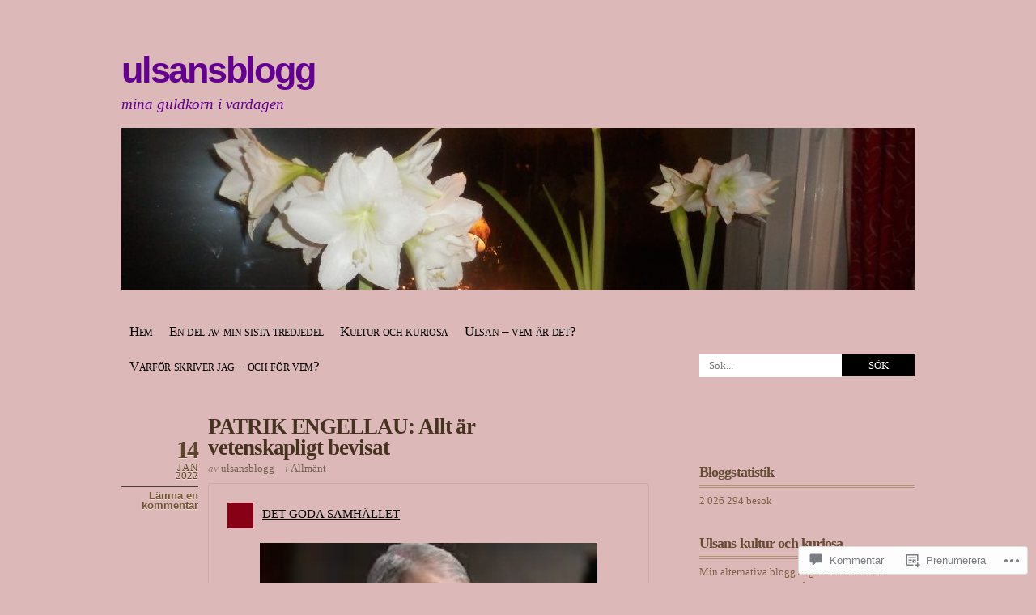

--- FILE ---
content_type: text/html; charset=UTF-8
request_url: https://ulsansblogg.wordpress.com/2022/01/14/patrik-engellau-allt-ar-vetenskapligt-bevisat/
body_size: 60535
content:
<!DOCTYPE html PUBLIC "-//W3C//DTD XHTML 1.0 Transitional//EN" "http://www.w3.org/TR/xhtml1/DTD/xhtml1-transitional.dtd">
<html xmlns="http://www.w3.org/1999/xhtml" lang="sv-SE">
<head profile="http://gmpg.org/xfn/11">
<meta http-equiv="Content-Type" content="text/html; charset=UTF-8" />
<title>PATRIK ENGELLAU: Allt är vetenskapligt bevisat | ulsansblogg</title>
<link rel="pingback" href="https://ulsansblogg.wordpress.com/xmlrpc.php" />
<meta name='robots' content='max-image-preview:large' />
<link rel='dns-prefetch' href='//s0.wp.com' />
<link rel='dns-prefetch' href='//widgets.wp.com' />
<link rel='dns-prefetch' href='//wordpress.com' />
<link rel="alternate" type="application/rss+xml" title="ulsansblogg &raquo; flöde" href="https://ulsansblogg.wordpress.com/feed/" />
<link rel="alternate" type="application/rss+xml" title="ulsansblogg &raquo; kommentarsflöde" href="https://ulsansblogg.wordpress.com/comments/feed/" />
<link rel="alternate" type="application/rss+xml" title="ulsansblogg &raquo; PATRIK ENGELLAU: Allt är vetenskapligt&nbsp;bevisat kommentarsflöde" href="https://ulsansblogg.wordpress.com/2022/01/14/patrik-engellau-allt-ar-vetenskapligt-bevisat/feed/" />
	<script type="text/javascript">
		/* <![CDATA[ */
		function addLoadEvent(func) {
			var oldonload = window.onload;
			if (typeof window.onload != 'function') {
				window.onload = func;
			} else {
				window.onload = function () {
					oldonload();
					func();
				}
			}
		}
		/* ]]> */
	</script>
	<link crossorigin='anonymous' rel='stylesheet' id='all-css-0-1' href='/_static/??-eJx9jFEKwkAMBS/kGqqV+iOepW6jprubBJOleHvbIggi/jwYeDMwaYjCjuxQatBcb8QGI7r2Mb0ZisgyQ81o8MDcOw5BxfyLttFsA7+TmRJ+wiv9uxNficmf4Hcss6j1AkloUc7l1HSH/e7Ydk07vgA7zEgx&cssminify=yes' type='text/css' media='all' />
<style id='wp-emoji-styles-inline-css'>

	img.wp-smiley, img.emoji {
		display: inline !important;
		border: none !important;
		box-shadow: none !important;
		height: 1em !important;
		width: 1em !important;
		margin: 0 0.07em !important;
		vertical-align: -0.1em !important;
		background: none !important;
		padding: 0 !important;
	}
/*# sourceURL=wp-emoji-styles-inline-css */
</style>
<link crossorigin='anonymous' rel='stylesheet' id='all-css-2-1' href='/wp-content/plugins/gutenberg-core/v22.4.0/build/styles/block-library/style.min.css?m=1768935615i&cssminify=yes' type='text/css' media='all' />
<style id='wp-block-library-inline-css'>
.has-text-align-justify {
	text-align:justify;
}
.has-text-align-justify{text-align:justify;}

/*# sourceURL=wp-block-library-inline-css */
</style><style id='global-styles-inline-css'>
:root{--wp--preset--aspect-ratio--square: 1;--wp--preset--aspect-ratio--4-3: 4/3;--wp--preset--aspect-ratio--3-4: 3/4;--wp--preset--aspect-ratio--3-2: 3/2;--wp--preset--aspect-ratio--2-3: 2/3;--wp--preset--aspect-ratio--16-9: 16/9;--wp--preset--aspect-ratio--9-16: 9/16;--wp--preset--color--black: #000000;--wp--preset--color--cyan-bluish-gray: #abb8c3;--wp--preset--color--white: #ffffff;--wp--preset--color--pale-pink: #f78da7;--wp--preset--color--vivid-red: #cf2e2e;--wp--preset--color--luminous-vivid-orange: #ff6900;--wp--preset--color--luminous-vivid-amber: #fcb900;--wp--preset--color--light-green-cyan: #7bdcb5;--wp--preset--color--vivid-green-cyan: #00d084;--wp--preset--color--pale-cyan-blue: #8ed1fc;--wp--preset--color--vivid-cyan-blue: #0693e3;--wp--preset--color--vivid-purple: #9b51e0;--wp--preset--gradient--vivid-cyan-blue-to-vivid-purple: linear-gradient(135deg,rgb(6,147,227) 0%,rgb(155,81,224) 100%);--wp--preset--gradient--light-green-cyan-to-vivid-green-cyan: linear-gradient(135deg,rgb(122,220,180) 0%,rgb(0,208,130) 100%);--wp--preset--gradient--luminous-vivid-amber-to-luminous-vivid-orange: linear-gradient(135deg,rgb(252,185,0) 0%,rgb(255,105,0) 100%);--wp--preset--gradient--luminous-vivid-orange-to-vivid-red: linear-gradient(135deg,rgb(255,105,0) 0%,rgb(207,46,46) 100%);--wp--preset--gradient--very-light-gray-to-cyan-bluish-gray: linear-gradient(135deg,rgb(238,238,238) 0%,rgb(169,184,195) 100%);--wp--preset--gradient--cool-to-warm-spectrum: linear-gradient(135deg,rgb(74,234,220) 0%,rgb(151,120,209) 20%,rgb(207,42,186) 40%,rgb(238,44,130) 60%,rgb(251,105,98) 80%,rgb(254,248,76) 100%);--wp--preset--gradient--blush-light-purple: linear-gradient(135deg,rgb(255,206,236) 0%,rgb(152,150,240) 100%);--wp--preset--gradient--blush-bordeaux: linear-gradient(135deg,rgb(254,205,165) 0%,rgb(254,45,45) 50%,rgb(107,0,62) 100%);--wp--preset--gradient--luminous-dusk: linear-gradient(135deg,rgb(255,203,112) 0%,rgb(199,81,192) 50%,rgb(65,88,208) 100%);--wp--preset--gradient--pale-ocean: linear-gradient(135deg,rgb(255,245,203) 0%,rgb(182,227,212) 50%,rgb(51,167,181) 100%);--wp--preset--gradient--electric-grass: linear-gradient(135deg,rgb(202,248,128) 0%,rgb(113,206,126) 100%);--wp--preset--gradient--midnight: linear-gradient(135deg,rgb(2,3,129) 0%,rgb(40,116,252) 100%);--wp--preset--font-size--small: 13px;--wp--preset--font-size--medium: 20px;--wp--preset--font-size--large: 36px;--wp--preset--font-size--x-large: 42px;--wp--preset--font-family--albert-sans: 'Albert Sans', sans-serif;--wp--preset--font-family--alegreya: Alegreya, serif;--wp--preset--font-family--arvo: Arvo, serif;--wp--preset--font-family--bodoni-moda: 'Bodoni Moda', serif;--wp--preset--font-family--bricolage-grotesque: 'Bricolage Grotesque', sans-serif;--wp--preset--font-family--cabin: Cabin, sans-serif;--wp--preset--font-family--chivo: Chivo, sans-serif;--wp--preset--font-family--commissioner: Commissioner, sans-serif;--wp--preset--font-family--cormorant: Cormorant, serif;--wp--preset--font-family--courier-prime: 'Courier Prime', monospace;--wp--preset--font-family--crimson-pro: 'Crimson Pro', serif;--wp--preset--font-family--dm-mono: 'DM Mono', monospace;--wp--preset--font-family--dm-sans: 'DM Sans', sans-serif;--wp--preset--font-family--dm-serif-display: 'DM Serif Display', serif;--wp--preset--font-family--domine: Domine, serif;--wp--preset--font-family--eb-garamond: 'EB Garamond', serif;--wp--preset--font-family--epilogue: Epilogue, sans-serif;--wp--preset--font-family--fahkwang: Fahkwang, sans-serif;--wp--preset--font-family--figtree: Figtree, sans-serif;--wp--preset--font-family--fira-sans: 'Fira Sans', sans-serif;--wp--preset--font-family--fjalla-one: 'Fjalla One', sans-serif;--wp--preset--font-family--fraunces: Fraunces, serif;--wp--preset--font-family--gabarito: Gabarito, system-ui;--wp--preset--font-family--ibm-plex-mono: 'IBM Plex Mono', monospace;--wp--preset--font-family--ibm-plex-sans: 'IBM Plex Sans', sans-serif;--wp--preset--font-family--ibarra-real-nova: 'Ibarra Real Nova', serif;--wp--preset--font-family--instrument-serif: 'Instrument Serif', serif;--wp--preset--font-family--inter: Inter, sans-serif;--wp--preset--font-family--josefin-sans: 'Josefin Sans', sans-serif;--wp--preset--font-family--jost: Jost, sans-serif;--wp--preset--font-family--libre-baskerville: 'Libre Baskerville', serif;--wp--preset--font-family--libre-franklin: 'Libre Franklin', sans-serif;--wp--preset--font-family--literata: Literata, serif;--wp--preset--font-family--lora: Lora, serif;--wp--preset--font-family--merriweather: Merriweather, serif;--wp--preset--font-family--montserrat: Montserrat, sans-serif;--wp--preset--font-family--newsreader: Newsreader, serif;--wp--preset--font-family--noto-sans-mono: 'Noto Sans Mono', sans-serif;--wp--preset--font-family--nunito: Nunito, sans-serif;--wp--preset--font-family--open-sans: 'Open Sans', sans-serif;--wp--preset--font-family--overpass: Overpass, sans-serif;--wp--preset--font-family--pt-serif: 'PT Serif', serif;--wp--preset--font-family--petrona: Petrona, serif;--wp--preset--font-family--piazzolla: Piazzolla, serif;--wp--preset--font-family--playfair-display: 'Playfair Display', serif;--wp--preset--font-family--plus-jakarta-sans: 'Plus Jakarta Sans', sans-serif;--wp--preset--font-family--poppins: Poppins, sans-serif;--wp--preset--font-family--raleway: Raleway, sans-serif;--wp--preset--font-family--roboto: Roboto, sans-serif;--wp--preset--font-family--roboto-slab: 'Roboto Slab', serif;--wp--preset--font-family--rubik: Rubik, sans-serif;--wp--preset--font-family--rufina: Rufina, serif;--wp--preset--font-family--sora: Sora, sans-serif;--wp--preset--font-family--source-sans-3: 'Source Sans 3', sans-serif;--wp--preset--font-family--source-serif-4: 'Source Serif 4', serif;--wp--preset--font-family--space-mono: 'Space Mono', monospace;--wp--preset--font-family--syne: Syne, sans-serif;--wp--preset--font-family--texturina: Texturina, serif;--wp--preset--font-family--urbanist: Urbanist, sans-serif;--wp--preset--font-family--work-sans: 'Work Sans', sans-serif;--wp--preset--spacing--20: 0.44rem;--wp--preset--spacing--30: 0.67rem;--wp--preset--spacing--40: 1rem;--wp--preset--spacing--50: 1.5rem;--wp--preset--spacing--60: 2.25rem;--wp--preset--spacing--70: 3.38rem;--wp--preset--spacing--80: 5.06rem;--wp--preset--shadow--natural: 6px 6px 9px rgba(0, 0, 0, 0.2);--wp--preset--shadow--deep: 12px 12px 50px rgba(0, 0, 0, 0.4);--wp--preset--shadow--sharp: 6px 6px 0px rgba(0, 0, 0, 0.2);--wp--preset--shadow--outlined: 6px 6px 0px -3px rgb(255, 255, 255), 6px 6px rgb(0, 0, 0);--wp--preset--shadow--crisp: 6px 6px 0px rgb(0, 0, 0);}:where(body) { margin: 0; }:where(.is-layout-flex){gap: 0.5em;}:where(.is-layout-grid){gap: 0.5em;}body .is-layout-flex{display: flex;}.is-layout-flex{flex-wrap: wrap;align-items: center;}.is-layout-flex > :is(*, div){margin: 0;}body .is-layout-grid{display: grid;}.is-layout-grid > :is(*, div){margin: 0;}body{padding-top: 0px;padding-right: 0px;padding-bottom: 0px;padding-left: 0px;}:root :where(.wp-element-button, .wp-block-button__link){background-color: #32373c;border-width: 0;color: #fff;font-family: inherit;font-size: inherit;font-style: inherit;font-weight: inherit;letter-spacing: inherit;line-height: inherit;padding-top: calc(0.667em + 2px);padding-right: calc(1.333em + 2px);padding-bottom: calc(0.667em + 2px);padding-left: calc(1.333em + 2px);text-decoration: none;text-transform: inherit;}.has-black-color{color: var(--wp--preset--color--black) !important;}.has-cyan-bluish-gray-color{color: var(--wp--preset--color--cyan-bluish-gray) !important;}.has-white-color{color: var(--wp--preset--color--white) !important;}.has-pale-pink-color{color: var(--wp--preset--color--pale-pink) !important;}.has-vivid-red-color{color: var(--wp--preset--color--vivid-red) !important;}.has-luminous-vivid-orange-color{color: var(--wp--preset--color--luminous-vivid-orange) !important;}.has-luminous-vivid-amber-color{color: var(--wp--preset--color--luminous-vivid-amber) !important;}.has-light-green-cyan-color{color: var(--wp--preset--color--light-green-cyan) !important;}.has-vivid-green-cyan-color{color: var(--wp--preset--color--vivid-green-cyan) !important;}.has-pale-cyan-blue-color{color: var(--wp--preset--color--pale-cyan-blue) !important;}.has-vivid-cyan-blue-color{color: var(--wp--preset--color--vivid-cyan-blue) !important;}.has-vivid-purple-color{color: var(--wp--preset--color--vivid-purple) !important;}.has-black-background-color{background-color: var(--wp--preset--color--black) !important;}.has-cyan-bluish-gray-background-color{background-color: var(--wp--preset--color--cyan-bluish-gray) !important;}.has-white-background-color{background-color: var(--wp--preset--color--white) !important;}.has-pale-pink-background-color{background-color: var(--wp--preset--color--pale-pink) !important;}.has-vivid-red-background-color{background-color: var(--wp--preset--color--vivid-red) !important;}.has-luminous-vivid-orange-background-color{background-color: var(--wp--preset--color--luminous-vivid-orange) !important;}.has-luminous-vivid-amber-background-color{background-color: var(--wp--preset--color--luminous-vivid-amber) !important;}.has-light-green-cyan-background-color{background-color: var(--wp--preset--color--light-green-cyan) !important;}.has-vivid-green-cyan-background-color{background-color: var(--wp--preset--color--vivid-green-cyan) !important;}.has-pale-cyan-blue-background-color{background-color: var(--wp--preset--color--pale-cyan-blue) !important;}.has-vivid-cyan-blue-background-color{background-color: var(--wp--preset--color--vivid-cyan-blue) !important;}.has-vivid-purple-background-color{background-color: var(--wp--preset--color--vivid-purple) !important;}.has-black-border-color{border-color: var(--wp--preset--color--black) !important;}.has-cyan-bluish-gray-border-color{border-color: var(--wp--preset--color--cyan-bluish-gray) !important;}.has-white-border-color{border-color: var(--wp--preset--color--white) !important;}.has-pale-pink-border-color{border-color: var(--wp--preset--color--pale-pink) !important;}.has-vivid-red-border-color{border-color: var(--wp--preset--color--vivid-red) !important;}.has-luminous-vivid-orange-border-color{border-color: var(--wp--preset--color--luminous-vivid-orange) !important;}.has-luminous-vivid-amber-border-color{border-color: var(--wp--preset--color--luminous-vivid-amber) !important;}.has-light-green-cyan-border-color{border-color: var(--wp--preset--color--light-green-cyan) !important;}.has-vivid-green-cyan-border-color{border-color: var(--wp--preset--color--vivid-green-cyan) !important;}.has-pale-cyan-blue-border-color{border-color: var(--wp--preset--color--pale-cyan-blue) !important;}.has-vivid-cyan-blue-border-color{border-color: var(--wp--preset--color--vivid-cyan-blue) !important;}.has-vivid-purple-border-color{border-color: var(--wp--preset--color--vivid-purple) !important;}.has-vivid-cyan-blue-to-vivid-purple-gradient-background{background: var(--wp--preset--gradient--vivid-cyan-blue-to-vivid-purple) !important;}.has-light-green-cyan-to-vivid-green-cyan-gradient-background{background: var(--wp--preset--gradient--light-green-cyan-to-vivid-green-cyan) !important;}.has-luminous-vivid-amber-to-luminous-vivid-orange-gradient-background{background: var(--wp--preset--gradient--luminous-vivid-amber-to-luminous-vivid-orange) !important;}.has-luminous-vivid-orange-to-vivid-red-gradient-background{background: var(--wp--preset--gradient--luminous-vivid-orange-to-vivid-red) !important;}.has-very-light-gray-to-cyan-bluish-gray-gradient-background{background: var(--wp--preset--gradient--very-light-gray-to-cyan-bluish-gray) !important;}.has-cool-to-warm-spectrum-gradient-background{background: var(--wp--preset--gradient--cool-to-warm-spectrum) !important;}.has-blush-light-purple-gradient-background{background: var(--wp--preset--gradient--blush-light-purple) !important;}.has-blush-bordeaux-gradient-background{background: var(--wp--preset--gradient--blush-bordeaux) !important;}.has-luminous-dusk-gradient-background{background: var(--wp--preset--gradient--luminous-dusk) !important;}.has-pale-ocean-gradient-background{background: var(--wp--preset--gradient--pale-ocean) !important;}.has-electric-grass-gradient-background{background: var(--wp--preset--gradient--electric-grass) !important;}.has-midnight-gradient-background{background: var(--wp--preset--gradient--midnight) !important;}.has-small-font-size{font-size: var(--wp--preset--font-size--small) !important;}.has-medium-font-size{font-size: var(--wp--preset--font-size--medium) !important;}.has-large-font-size{font-size: var(--wp--preset--font-size--large) !important;}.has-x-large-font-size{font-size: var(--wp--preset--font-size--x-large) !important;}.has-albert-sans-font-family{font-family: var(--wp--preset--font-family--albert-sans) !important;}.has-alegreya-font-family{font-family: var(--wp--preset--font-family--alegreya) !important;}.has-arvo-font-family{font-family: var(--wp--preset--font-family--arvo) !important;}.has-bodoni-moda-font-family{font-family: var(--wp--preset--font-family--bodoni-moda) !important;}.has-bricolage-grotesque-font-family{font-family: var(--wp--preset--font-family--bricolage-grotesque) !important;}.has-cabin-font-family{font-family: var(--wp--preset--font-family--cabin) !important;}.has-chivo-font-family{font-family: var(--wp--preset--font-family--chivo) !important;}.has-commissioner-font-family{font-family: var(--wp--preset--font-family--commissioner) !important;}.has-cormorant-font-family{font-family: var(--wp--preset--font-family--cormorant) !important;}.has-courier-prime-font-family{font-family: var(--wp--preset--font-family--courier-prime) !important;}.has-crimson-pro-font-family{font-family: var(--wp--preset--font-family--crimson-pro) !important;}.has-dm-mono-font-family{font-family: var(--wp--preset--font-family--dm-mono) !important;}.has-dm-sans-font-family{font-family: var(--wp--preset--font-family--dm-sans) !important;}.has-dm-serif-display-font-family{font-family: var(--wp--preset--font-family--dm-serif-display) !important;}.has-domine-font-family{font-family: var(--wp--preset--font-family--domine) !important;}.has-eb-garamond-font-family{font-family: var(--wp--preset--font-family--eb-garamond) !important;}.has-epilogue-font-family{font-family: var(--wp--preset--font-family--epilogue) !important;}.has-fahkwang-font-family{font-family: var(--wp--preset--font-family--fahkwang) !important;}.has-figtree-font-family{font-family: var(--wp--preset--font-family--figtree) !important;}.has-fira-sans-font-family{font-family: var(--wp--preset--font-family--fira-sans) !important;}.has-fjalla-one-font-family{font-family: var(--wp--preset--font-family--fjalla-one) !important;}.has-fraunces-font-family{font-family: var(--wp--preset--font-family--fraunces) !important;}.has-gabarito-font-family{font-family: var(--wp--preset--font-family--gabarito) !important;}.has-ibm-plex-mono-font-family{font-family: var(--wp--preset--font-family--ibm-plex-mono) !important;}.has-ibm-plex-sans-font-family{font-family: var(--wp--preset--font-family--ibm-plex-sans) !important;}.has-ibarra-real-nova-font-family{font-family: var(--wp--preset--font-family--ibarra-real-nova) !important;}.has-instrument-serif-font-family{font-family: var(--wp--preset--font-family--instrument-serif) !important;}.has-inter-font-family{font-family: var(--wp--preset--font-family--inter) !important;}.has-josefin-sans-font-family{font-family: var(--wp--preset--font-family--josefin-sans) !important;}.has-jost-font-family{font-family: var(--wp--preset--font-family--jost) !important;}.has-libre-baskerville-font-family{font-family: var(--wp--preset--font-family--libre-baskerville) !important;}.has-libre-franklin-font-family{font-family: var(--wp--preset--font-family--libre-franklin) !important;}.has-literata-font-family{font-family: var(--wp--preset--font-family--literata) !important;}.has-lora-font-family{font-family: var(--wp--preset--font-family--lora) !important;}.has-merriweather-font-family{font-family: var(--wp--preset--font-family--merriweather) !important;}.has-montserrat-font-family{font-family: var(--wp--preset--font-family--montserrat) !important;}.has-newsreader-font-family{font-family: var(--wp--preset--font-family--newsreader) !important;}.has-noto-sans-mono-font-family{font-family: var(--wp--preset--font-family--noto-sans-mono) !important;}.has-nunito-font-family{font-family: var(--wp--preset--font-family--nunito) !important;}.has-open-sans-font-family{font-family: var(--wp--preset--font-family--open-sans) !important;}.has-overpass-font-family{font-family: var(--wp--preset--font-family--overpass) !important;}.has-pt-serif-font-family{font-family: var(--wp--preset--font-family--pt-serif) !important;}.has-petrona-font-family{font-family: var(--wp--preset--font-family--petrona) !important;}.has-piazzolla-font-family{font-family: var(--wp--preset--font-family--piazzolla) !important;}.has-playfair-display-font-family{font-family: var(--wp--preset--font-family--playfair-display) !important;}.has-plus-jakarta-sans-font-family{font-family: var(--wp--preset--font-family--plus-jakarta-sans) !important;}.has-poppins-font-family{font-family: var(--wp--preset--font-family--poppins) !important;}.has-raleway-font-family{font-family: var(--wp--preset--font-family--raleway) !important;}.has-roboto-font-family{font-family: var(--wp--preset--font-family--roboto) !important;}.has-roboto-slab-font-family{font-family: var(--wp--preset--font-family--roboto-slab) !important;}.has-rubik-font-family{font-family: var(--wp--preset--font-family--rubik) !important;}.has-rufina-font-family{font-family: var(--wp--preset--font-family--rufina) !important;}.has-sora-font-family{font-family: var(--wp--preset--font-family--sora) !important;}.has-source-sans-3-font-family{font-family: var(--wp--preset--font-family--source-sans-3) !important;}.has-source-serif-4-font-family{font-family: var(--wp--preset--font-family--source-serif-4) !important;}.has-space-mono-font-family{font-family: var(--wp--preset--font-family--space-mono) !important;}.has-syne-font-family{font-family: var(--wp--preset--font-family--syne) !important;}.has-texturina-font-family{font-family: var(--wp--preset--font-family--texturina) !important;}.has-urbanist-font-family{font-family: var(--wp--preset--font-family--urbanist) !important;}.has-work-sans-font-family{font-family: var(--wp--preset--font-family--work-sans) !important;}
/*# sourceURL=global-styles-inline-css */
</style>

<style id='classic-theme-styles-inline-css'>
.wp-block-button__link{background-color:#32373c;border-radius:9999px;box-shadow:none;color:#fff;font-size:1.125em;padding:calc(.667em + 2px) calc(1.333em + 2px);text-decoration:none}.wp-block-file__button{background:#32373c;color:#fff}.wp-block-accordion-heading{margin:0}.wp-block-accordion-heading__toggle{background-color:inherit!important;color:inherit!important}.wp-block-accordion-heading__toggle:not(:focus-visible){outline:none}.wp-block-accordion-heading__toggle:focus,.wp-block-accordion-heading__toggle:hover{background-color:inherit!important;border:none;box-shadow:none;color:inherit;padding:var(--wp--preset--spacing--20,1em) 0;text-decoration:none}.wp-block-accordion-heading__toggle:focus-visible{outline:auto;outline-offset:0}
/*# sourceURL=/wp-content/plugins/gutenberg-core/v22.4.0/build/styles/block-library/classic.min.css */
</style>
<link crossorigin='anonymous' rel='stylesheet' id='all-css-4-1' href='/_static/??-eJx9j9sOwjAIhl/[base64]&cssminify=yes' type='text/css' media='all' />
<link rel='stylesheet' id='verbum-gutenberg-css-css' href='https://widgets.wp.com/verbum-block-editor/block-editor.css?ver=1738686361' media='all' />
<link crossorigin='anonymous' rel='stylesheet' id='all-css-6-1' href='/_static/??-eJyFT1sOwjAMuxClGkMgPhBnWausC6RN1QcTtycDCQZI4892YjvRY1SWQ4FQtK8qUnUYsrbsvUiK8ALC8peyFmWlUQcuKO78As/BLLMM4CUhVqMvjDqXG8HP0qw4V5Ntwlhwiu2ZiMel/YGvkJSpxpDU/I1PYIidQPd46k2XTA5YEdtuuumDqJ46TJP15I/NftvsDm3bbs53n4Z/5A==&cssminify=yes' type='text/css' media='all' />
<link crossorigin='anonymous' rel='stylesheet' id='print-css-7-1' href='/wp-content/mu-plugins/global-print/global-print.css?m=1465851035i&cssminify=yes' type='text/css' media='print' />
<style id='jetpack-global-styles-frontend-style-inline-css'>
:root { --font-headings: unset; --font-base: unset; --font-headings-default: -apple-system,BlinkMacSystemFont,"Segoe UI",Roboto,Oxygen-Sans,Ubuntu,Cantarell,"Helvetica Neue",sans-serif; --font-base-default: -apple-system,BlinkMacSystemFont,"Segoe UI",Roboto,Oxygen-Sans,Ubuntu,Cantarell,"Helvetica Neue",sans-serif;}
/*# sourceURL=jetpack-global-styles-frontend-style-inline-css */
</style>
<link crossorigin='anonymous' rel='stylesheet' id='all-css-10-1' href='/_static/??-eJyNjtEKwjAMRX/IGKaV+SJ+inRt7TLTZiwdw793k72oIHsJ90BybnDqwUkuIRdMI/Q8RsqKXSi9dY+VMYksw48cFLW1Q/DW++c7Uo57p7rD7aYbZYcqjiwDSxT9gB9baUOae1uDkaWx/K9uIh9DUZxX1gxxIA82e2DSsuW2md9QILgLs0xfuAiu6VLVp+PhbOrKdC9/Ong1&cssminify=yes' type='text/css' media='all' />
<script type="text/javascript" id="jetpack_related-posts-js-extra">
/* <![CDATA[ */
var related_posts_js_options = {"post_heading":"h4"};
//# sourceURL=jetpack_related-posts-js-extra
/* ]]> */
</script>
<script type="text/javascript" id="wpcom-actionbar-placeholder-js-extra">
/* <![CDATA[ */
var actionbardata = {"siteID":"18808102","postID":"50863","siteURL":"https://ulsansblogg.wordpress.com","xhrURL":"https://ulsansblogg.wordpress.com/wp-admin/admin-ajax.php","nonce":"517de47012","isLoggedIn":"","statusMessage":"","subsEmailDefault":"instantly","proxyScriptUrl":"https://s0.wp.com/wp-content/js/wpcom-proxy-request.js?m=1513050504i&amp;ver=20211021","shortlink":"https://wp.me/p1gUQu-den","i18n":{"followedText":"Nya inl\u00e4gg fr\u00e5n denna webbplats kommer nu visas i din \u003Ca href=\"https://wordpress.com/reader\"\u003EL\u00e4sare\u003C/a\u003E","foldBar":"Minimera detta f\u00e4lt","unfoldBar":"Expandera detta f\u00e4lt","shortLinkCopied":"Kortl\u00e4nk kopierad till urklipp."}};
//# sourceURL=wpcom-actionbar-placeholder-js-extra
/* ]]> */
</script>
<script type="text/javascript" id="jetpack-mu-wpcom-settings-js-before">
/* <![CDATA[ */
var JETPACK_MU_WPCOM_SETTINGS = {"assetsUrl":"https://s0.wp.com/wp-content/mu-plugins/jetpack-mu-wpcom-plugin/moon/jetpack_vendor/automattic/jetpack-mu-wpcom/src/build/"};
//# sourceURL=jetpack-mu-wpcom-settings-js-before
/* ]]> */
</script>
<script crossorigin='anonymous' type='text/javascript'  src='/_static/??-eJx9jU0OwiAQhS8kndoEXRmPYlrAZhCYSRmK3l5MNKku3L0v7w8qK0NJXBKIRXEoM6YM3gmP5vZmiEQJLpgMTAWDhcWFUZxVTFnyN3URU+fzDjbDvmWCKF7o/vj1Nqe5TNksyILU6EohUP0Tr2hn1+79R6qpRFYrulfrHE/7o9Z9fxgG7Z/GwFYK'></script>
<script type="text/javascript" id="rlt-proxy-js-after">
/* <![CDATA[ */
	rltInitialize( {"token":null,"iframeOrigins":["https:\/\/widgets.wp.com"]} );
//# sourceURL=rlt-proxy-js-after
/* ]]> */
</script>
<link rel="canonical" href="http://detgodasamhallet.com/2022/01/14/patrik-engellau-allt-ar-vetenskapligt-bevisat/" />
<link rel="EditURI" type="application/rsd+xml" title="RSD" href="https://ulsansblogg.wordpress.com/xmlrpc.php?rsd" />
<meta name="generator" content="WordPress.com" />
<link rel='shortlink' href='https://wp.me/p1gUQu-den' />
<link rel="alternate" type="application/json+oembed" href="https://public-api.wordpress.com/oembed/?format=json&amp;url=https%3A%2F%2Fulsansblogg.wordpress.com%2F2022%2F01%2F14%2Fpatrik-engellau-allt-ar-vetenskapligt-bevisat%2F&amp;for=wpcom-auto-discovery" /><link rel="alternate" type="application/xml+oembed" href="https://public-api.wordpress.com/oembed/?format=xml&amp;url=https%3A%2F%2Fulsansblogg.wordpress.com%2F2022%2F01%2F14%2Fpatrik-engellau-allt-ar-vetenskapligt-bevisat%2F&amp;for=wpcom-auto-discovery" />
<!-- Jetpack Open Graph Tags -->
<meta property="og:type" content="article" />
<meta property="og:title" content="PATRIK ENGELLAU: Allt är vetenskapligt bevisat" />
<meta property="og:url" content="https://ulsansblogg.wordpress.com/2022/01/14/patrik-engellau-allt-ar-vetenskapligt-bevisat/" />
<meta property="og:description" content="Rebloggad på WordPress.com" />
<meta property="article:published_time" content="2022-01-14T05:30:03+00:00" />
<meta property="article:modified_time" content="2022-01-14T05:30:03+00:00" />
<meta property="og:site_name" content="ulsansblogg" />
<meta property="og:image" content="https://ulsansblogg.wordpress.com/wp-content/uploads/2022/01/allt-ar-vetenskapligt.jpg" />
<meta property="og:image:width" content="442" />
<meta property="og:image:height" content="331" />
<meta property="og:image:alt" content="" />
<meta property="og:locale" content="sv_SE" />
<meta property="fb:app_id" content="249643311490" />
<meta property="article:publisher" content="https://www.facebook.com/WordPresscom" />
<meta name="twitter:creator" content="@Ulsans1" />
<meta name="twitter:text:title" content="PATRIK ENGELLAU: Allt är vetenskapligt&nbsp;bevisat" />
<meta name="twitter:image" content="https://ulsansblogg.wordpress.com/wp-content/uploads/2022/01/allt-ar-vetenskapligt.jpg?w=640" />
<meta name="twitter:card" content="summary_large_image" />

<!-- End Jetpack Open Graph Tags -->
<link rel="shortcut icon" type="image/x-icon" href="https://secure.gravatar.com/blavatar/3b05048499c2d5edc038fdae7113dac77bd05c007daba03167cbaf822d6a58bf?s=32" sizes="16x16" />
<link rel="icon" type="image/x-icon" href="https://secure.gravatar.com/blavatar/3b05048499c2d5edc038fdae7113dac77bd05c007daba03167cbaf822d6a58bf?s=32" sizes="16x16" />
<link rel="apple-touch-icon" href="https://secure.gravatar.com/blavatar/3b05048499c2d5edc038fdae7113dac77bd05c007daba03167cbaf822d6a58bf?s=114" />
<link rel='openid.server' href='https://ulsansblogg.wordpress.com/?openidserver=1' />
<link rel='openid.delegate' href='https://ulsansblogg.wordpress.com/' />
<link rel="search" type="application/opensearchdescription+xml" href="https://ulsansblogg.wordpress.com/osd.xml" title="ulsansblogg" />
<link rel="search" type="application/opensearchdescription+xml" href="https://s1.wp.com/opensearch.xml" title="WordPress.com" />
<meta name="theme-color" content="#ddb8b8" />
		<style id="wpcom-hotfix-masterbar-style">
			@media screen and (min-width: 783px) {
				#wpadminbar .quicklinks li#wp-admin-bar-my-account.with-avatar > a img {
					margin-top: 5px;
				}
			}
		</style>
			<style type="text/css">
		html, body { background: none; }
		#header, #footer, .top-image { background-image: none; }
		#header #logo, .post-date, .post-title, #comments h3, #sidebar h4, #sidebar .widgettitle { text-shadow: 0 1px 0 #ddb8b8; }
	</style>
	<style type="text/css">.recentcomments a{display:inline !important;padding:0 !important;margin:0 !important;}</style>		<style type="text/css">
			.recentcomments a {
				display: inline !important;
				padding: 0 !important;
				margin: 0 !important;
			}

			table.recentcommentsavatartop img.avatar, table.recentcommentsavatarend img.avatar {
				border: 0px;
				margin: 0;
			}

			table.recentcommentsavatartop a, table.recentcommentsavatarend a {
				border: 0px !important;
				background-color: transparent !important;
			}

			td.recentcommentsavatarend, td.recentcommentsavatartop {
				padding: 0px 0px 1px 0px;
				margin: 0px;
			}

			td.recentcommentstextend {
				border: none !important;
				padding: 0px 0px 2px 10px;
			}

			.rtl td.recentcommentstextend {
				padding: 0px 10px 2px 0px;
			}

			td.recentcommentstexttop {
				border: none;
				padding: 0px 0px 0px 10px;
			}

			.rtl td.recentcommentstexttop {
				padding: 0px 10px 0px 0px;
			}
		</style>
			<style type="text/css">
			#header #logo, #header #logo a {
			color: #630091;
		}
		#custom-header-img {
			margin-bottom: 20px;
		}
				#header #logo, #header #logo a, #header #description {
			color: #630091;
		}
		</style>
<style type="text/css" id="custom-background-css">
body.custom-background { background-color: #ddb8b8; }
</style>
	</head>
<body class="wp-singular post-template-default single single-post postid-50863 single-format-standard custom-background wp-theme-pubkoi customizer-styles-applied jetpack-reblog-enabled">
<div class="top-image"></div>
<div id="wrapper">
<div id="header">
	<h1 id="logo"><a href="https://ulsansblogg.wordpress.com/">ulsansblogg</a></h1>
	<p id="description">mina guldkorn i vardagen</p>

			<div id="custom-header-img"><a href="https://ulsansblogg.wordpress.com/"><img src="https://ulsansblogg.wordpress.com/wp-content/uploads/2022/12/cropped-pc150002.jpg" alt="" height="200" width="980" /></a></div>
	
	<div id="nav">
		<ul class="menu page-menu">
	<li class="page_item "><a href="https://ulsansblogg.wordpress.com/">Hem</a></li>
	<li class="page_item page-item-40190"><a href="https://ulsansblogg.wordpress.com/en-del-av-min-sista-tredjedel/">En del av min sista&nbsp;tredjedel</a></li>
<li class="page_item page-item-6050"><a href="https://ulsansblogg.wordpress.com/kultur-oh-kuriosa/">Kultur och kuriosa</a></li>
<li class="page_item page-item-2"><a href="https://ulsansblogg.wordpress.com/about/">Ulsan &#8211; vem är&nbsp;det?</a></li>
<li class="page_item page-item-1868"><a href="https://ulsansblogg.wordpress.com/varfor-skriver-jag-och-for-vem/">Varför skriver jag &#8211; och för&nbsp;vem?</a></li>
</ul>
	</div>

		<form method="get" id="searchform" action="https://ulsansblogg.wordpress.com/">
		<input type="text" placeholder="Sök..." name="s" id="s" />
		<input type="submit" value="Sök" id="searchsubmit" />
	</form></div>
<!--/header -->


	<div id="content">

	
		<div class="post-50863 post type-post status-publish format-standard hentry category-allmant">
							<h2 class="post-title"><a href="https://ulsansblogg.wordpress.com/2022/01/14/patrik-engellau-allt-ar-vetenskapligt-bevisat/" rel="bookmark">PATRIK ENGELLAU: Allt är vetenskapligt&nbsp;bevisat</a></h2>						<p class="post-date"><span class="day">14</span> <span class="month">Jan</span> <span class="year">2022</span> <span class="postcomment"><a href="https://ulsansblogg.wordpress.com/2022/01/14/patrik-engellau-allt-ar-vetenskapligt-bevisat/#respond">Lämna en kommentar</a></span></p>
							<p class="post-data">
					<span class="postauthor">av <a class="url fn n" href="https://ulsansblogg.wordpress.com/author/ulsansblogg/" title="Visa alla inlägg av ulsansblogg">ulsansblogg</a></span>
					<span class="postcategory">i <a href="https://ulsansblogg.wordpress.com/category/allmant/" rel="category tag">Allmänt</a></span>
					<span class="posttag"></span>
									</p>
						<div class="entry-content">
				<div class="wpcom-reblog-snapshot"> <div class="reblog-post"><p class="reblog-from"><img alt='Profilbild för Redaktionen' src='https://0.gravatar.com/avatar/6c7299cfbc754f8be8a3a2698982c52b22ddbb7ab62a9d4c70075343eb9e8ee1?s=32&#038;d=identicon&#038;r=G' class='avatar avatar-32' height='32' width='32' /><a href="http://detgodasamhallet.com/2022/01/14/patrik-engellau-allt-ar-vetenskapligt-bevisat/">DET GODA SAMHÄLLET</a></p><div class="reblogged-content">
<p></p>

<figure class="wp-block-image size-large is-resized"><a href="https://ulsansblogg.wordpress.com/wp-content/uploads/2022/01/allt-ar-vetenskapligt.jpg"><img class="wp-image-54639" src="https://ulsansblogg.wordpress.com/wp-content/uploads/2022/01/allt-ar-vetenskapligt.jpg?w=442&#038;h=331" height="331" width="442"></a></figure>

<p></p>

<p>Jag tror knappt det är någon av alla de motsägelsefulla uppfattningar i aktuella frågor som idag grasserar i våra samhällen för vilka man inte kan hitta åtminstone någon påstått vetenskaplig bevisning. Folk tycker olika och det har de väl alltid gjort men det som skiljer vår tid från tidigare epoker är att nu ska allt tyckande bevisas vetenskapligt och därmed har en ny nisch uppstått för vetenskapen, nämligen att bevisa saker. Och då, verkar det, utför vetenskapen noggrant sin uppgift. Det är inte bara Greta Thunberg som säger att vi måste lita på vetenskapen och lägger fram tjocka avhandlingar som bevis. Hennes motståndare gör samma sak med lika starka belägg. Överallt förklarar vetenskapen motsatser för sanningar. Man behöver inte leta länge på nätet för att hitta solid vetenskaplig bekräftelse både på att munskydd är nödvändiga för att begränsa smittspridningen och att de är värdelösa i kampen mot coronat.</p>

<p></p>

<p><br></p>
</div><p class="reblog-source"><a href="http://detgodasamhallet.com/2022/01/14/patrik-engellau-allt-ar-vetenskapligt-bevisat/">Visa originalinlägg</a> <span class="more-words">598 fler ord</span></p></div></div><div id="jp-post-flair" class="sharedaddy sd-like-enabled sd-sharing-enabled"><div class="sharedaddy sd-sharing-enabled"><div class="robots-nocontent sd-block sd-social sd-social-icon-text sd-sharing"><h3 class="sd-title">Dela detta:</h3><div class="sd-content"><ul><li class="share-twitter"><a rel="nofollow noopener noreferrer"
				data-shared="sharing-twitter-50863"
				class="share-twitter sd-button share-icon"
				href="https://ulsansblogg.wordpress.com/2022/01/14/patrik-engellau-allt-ar-vetenskapligt-bevisat/?share=twitter"
				target="_blank"
				aria-labelledby="sharing-twitter-50863"
				>
				<span id="sharing-twitter-50863" hidden>Dela på X (Öppnas i ett nytt fönster)</span>
				<span>X</span>
			</a></li><li class="share-facebook"><a rel="nofollow noopener noreferrer"
				data-shared="sharing-facebook-50863"
				class="share-facebook sd-button share-icon"
				href="https://ulsansblogg.wordpress.com/2022/01/14/patrik-engellau-allt-ar-vetenskapligt-bevisat/?share=facebook"
				target="_blank"
				aria-labelledby="sharing-facebook-50863"
				>
				<span id="sharing-facebook-50863" hidden>Dela på Facebook (Öppnas i ett nytt fönster)</span>
				<span>Facebook</span>
			</a></li><li class="share-email"><a rel="nofollow noopener noreferrer"
				data-shared="sharing-email-50863"
				class="share-email sd-button share-icon"
				href="mailto:?subject=%5BDelat%20inl%C3%A4gg%5D%20PATRIK%20ENGELLAU%3A%20Allt%20%C3%A4r%20vetenskapligt%20bevisat&#038;body=https%3A%2F%2Fulsansblogg.wordpress.com%2F2022%2F01%2F14%2Fpatrik-engellau-allt-ar-vetenskapligt-bevisat%2F&#038;share=email"
				target="_blank"
				aria-labelledby="sharing-email-50863"
				data-email-share-error-title="Har du e-post konfigurerat?" data-email-share-error-text="Om du har problem med att dela via e-post är det möjligt att e-post inte är konfigurerat för din webbläsare. Du kan behöva skapa en ny e-post själv." data-email-share-nonce="ebb53a60bf" data-email-share-track-url="https://ulsansblogg.wordpress.com/2022/01/14/patrik-engellau-allt-ar-vetenskapligt-bevisat/?share=email">
				<span id="sharing-email-50863" hidden>E-posta en länk till en vän (Öppnas i ett nytt fönster)</span>
				<span>E-post</span>
			</a></li><li class="share-end"></li></ul></div></div></div><div class='sharedaddy sd-block sd-like jetpack-likes-widget-wrapper jetpack-likes-widget-unloaded' id='like-post-wrapper-18808102-50863-6975ca71190cf' data-src='//widgets.wp.com/likes/index.html?ver=20260125#blog_id=18808102&amp;post_id=50863&amp;origin=ulsansblogg.wordpress.com&amp;obj_id=18808102-50863-6975ca71190cf' data-name='like-post-frame-18808102-50863-6975ca71190cf' data-title='Gilla eller reblogga'><div class='likes-widget-placeholder post-likes-widget-placeholder' style='height: 55px;'><span class='button'><span>Gilla</span></span> <span class='loading'>Laddar in …</span></div><span class='sd-text-color'></span><a class='sd-link-color'></a></div>
<div id='jp-relatedposts' class='jp-relatedposts' >
	<h3 class="jp-relatedposts-headline"><em>Relaterade</em></h3>
</div></div>							</div>

					</div>
		<!--/post -->

	<p class="post-nav"><span class="previous"><a href="https://ulsansblogg.wordpress.com/2022/01/13/coronakommissionen-nekas-ta-del-av-underlag/" rel="prev"><em>Tidigare</em> Coronakommissionen nekas ta del av&nbsp;underlag</a></span> <span class="next"><a href="https://ulsansblogg.wordpress.com/2022/01/14/anrikt-pappersbruk-hotas-av-elkrisen/" rel="next"><em>Nästa</em> Anrikt pappersbruk hotas av&nbsp;elkrisen</a></span></p>

	
<!-- You can start editing here. -->

<div id="comments">


			<!-- If comments are open, but there are no comments. -->

	 

	<div id="respond" class="comment-respond">
		<h3 id="reply-title" class="comment-reply-title">Lämna en kommentar <small><a rel="nofollow" id="cancel-comment-reply-link" href="/2022/01/14/patrik-engellau-allt-ar-vetenskapligt-bevisat/#respond" style="display:none;">Avbryt svar</a></small></h3><form action="https://ulsansblogg.wordpress.com/wp-comments-post.php" method="post" id="commentform" class="comment-form">


<div class="comment-form__verbum transparent"></div><div class="verbum-form-meta"><input type='hidden' name='comment_post_ID' value='50863' id='comment_post_ID' />
<input type='hidden' name='comment_parent' id='comment_parent' value='0' />

			<input type="hidden" name="highlander_comment_nonce" id="highlander_comment_nonce" value="d1eac68881" />
			<input type="hidden" name="verbum_show_subscription_modal" value="" /></div><p style="display: none;"><input type="hidden" id="akismet_comment_nonce" name="akismet_comment_nonce" value="b39f617513" /></p><p style="display: none !important;" class="akismet-fields-container" data-prefix="ak_"><label>&#916;<textarea name="ak_hp_textarea" cols="45" rows="8" maxlength="100"></textarea></label><input type="hidden" id="ak_js_1" name="ak_js" value="46"/><script type="text/javascript">
/* <![CDATA[ */
document.getElementById( "ak_js_1" ).setAttribute( "value", ( new Date() ).getTime() );
/* ]]> */
</script>
</p></form>	</div><!-- #respond -->
	

</div><!-- /comments -->
	
	</div>
	<!--/content -->

	<div id="sidebar">
	
	<div id="follow_button_widget-4" class="widget widget_follow_button_widget">
		<a class="wordpress-follow-button" href="https://ulsansblogg.wordpress.com" data-blog="18808102" data-lang="sv" data-show-follower-count="true">Follow ulsansblogg on WordPress.com</a>
		<script type="text/javascript">(function(d){ window.wpcomPlatform = {"titles":{"timelines":"Inb\u00e4ddningsbara tidslinjer","followButton":"F\u00f6lja-knapp","wpEmbeds":"Inb\u00e4ddningar i WordPress"}}; var f = d.getElementsByTagName('SCRIPT')[0], p = d.createElement('SCRIPT');p.type = 'text/javascript';p.async = true;p.src = '//widgets.wp.com/platform.js';f.parentNode.insertBefore(p,f);}(document));</script>

		</div><div id="blog-stats-3" class="widget widget_blog-stats"><h4 class="widgettitle">Bloggstatistik</h4>		<ul>
			<li>2&nbsp;026&nbsp;294 besök</li>
		</ul>
		</div><div id="text-4" class="widget widget_text"><h4 class="widgettitle">Ulsans kultur och kuriosa</h4>			<div class="textwidget">Min alternativa blogg är garanterat fri från politik och dumheter. Så skrev jag först Men ... vad är politik och vad är dumhet?

Så jag beskriver den bara som "JUST FOR FUN"!

Du når bloggen genom"Länkar jag följer" eller fliken "Kultur och kuriosa".</div>
		</div>
		<div id="recent-posts-5" class="widget widget_recent_entries">
		<h4 class="widgettitle">Senaste inläggen</h4>
		<ul>
											<li>
					<a href="https://ulsansblogg.wordpress.com/2026/01/25/nar-lognerna-inte-langre-gick-att-dolja/">När lögnerna inte längre gick att&nbsp;dölja.</a>
											<span class="post-date">25 januari, 2026</span>
									</li>
											<li>
					<a href="https://ulsansblogg.wordpress.com/2026/01/25/ar-kolonintradgarden-den-sista-bastionen-for-svenska-folket/">Är koloninträdgården den sista bastionen för svenska&nbsp;folket?</a>
											<span class="post-date">25 januari, 2026</span>
									</li>
											<li>
					<a href="https://ulsansblogg.wordpress.com/2026/01/25/manskliga-rattigheter-2/">Mänskliga rättigheter</a>
											<span class="post-date">25 januari, 2026</span>
									</li>
											<li>
					<a href="https://ulsansblogg.wordpress.com/2026/01/25/skuld-skam-och-skamloshet/">Skuld, skam och skamlöshet</a>
											<span class="post-date">25 januari, 2026</span>
									</li>
											<li>
					<a href="https://ulsansblogg.wordpress.com/2026/01/24/nar-vi-latsas-att-islamism-ar-nagot-annat-an-islam/"> När vi låtsas att islamism är något annat än&nbsp;islam</a>
											<span class="post-date">24 januari, 2026</span>
									</li>
					</ul>

		</div><div id="recent-comments-5" class="widget widget_recent_comments"><h4 class="widgettitle">Senaste kommentarer</h4>				<table class="recentcommentsavatar" cellspacing="0" cellpadding="0" border="0">
					<tr><td title="ulsansblogg" class="recentcommentsavatartop" style="height:16px; width:16px;"><a href="https://ulsansblogg.wordpress.com" rel="nofollow"><img referrerpolicy="no-referrer" alt='Profilbild för ulsansblogg' src='https://2.gravatar.com/avatar/e99961863d74592e871a6cdfe5ab6371898e078d0e8780a47fe9f63966c5d658?s=16&#038;d=identicon&#038;r=G' srcset='https://2.gravatar.com/avatar/e99961863d74592e871a6cdfe5ab6371898e078d0e8780a47fe9f63966c5d658?s=16&#038;d=identicon&#038;r=G 1x, https://2.gravatar.com/avatar/e99961863d74592e871a6cdfe5ab6371898e078d0e8780a47fe9f63966c5d658?s=24&#038;d=identicon&#038;r=G 1.5x, https://2.gravatar.com/avatar/e99961863d74592e871a6cdfe5ab6371898e078d0e8780a47fe9f63966c5d658?s=32&#038;d=identicon&#038;r=G 2x, https://2.gravatar.com/avatar/e99961863d74592e871a6cdfe5ab6371898e078d0e8780a47fe9f63966c5d658?s=48&#038;d=identicon&#038;r=G 3x, https://2.gravatar.com/avatar/e99961863d74592e871a6cdfe5ab6371898e078d0e8780a47fe9f63966c5d658?s=64&#038;d=identicon&#038;r=G 4x' class='avatar avatar-16' height='16' width='16' loading='lazy' decoding='async' /></a></td><td class="recentcommentstexttop" style=""><a href="https://ulsansblogg.wordpress.com" rel="nofollow">ulsansblogg</a> om <a href="https://ulsansblogg.wordpress.com/2026/01/24/kommuner-betalar-konsulter-for-att-spara-i-aldreomsorgen/#comment-20891">Kommuner betalar konsulter för&hellip;</a></td></tr><tr><td title="SasjaL" class="recentcommentsavatarend" style="height:16px; width:16px;"><a href="http://sasjal.wordpress.com" rel="nofollow"><img referrerpolicy="no-referrer" alt='Profilbild för SasjaL' src='https://0.gravatar.com/avatar/9fe8ec6354f99e7328131107e72c0ccc66e09f5de7f6a957f20f8d86db3ce716?s=16&#038;d=identicon&#038;r=G' srcset='https://0.gravatar.com/avatar/9fe8ec6354f99e7328131107e72c0ccc66e09f5de7f6a957f20f8d86db3ce716?s=16&#038;d=identicon&#038;r=G 1x, https://0.gravatar.com/avatar/9fe8ec6354f99e7328131107e72c0ccc66e09f5de7f6a957f20f8d86db3ce716?s=24&#038;d=identicon&#038;r=G 1.5x, https://0.gravatar.com/avatar/9fe8ec6354f99e7328131107e72c0ccc66e09f5de7f6a957f20f8d86db3ce716?s=32&#038;d=identicon&#038;r=G 2x, https://0.gravatar.com/avatar/9fe8ec6354f99e7328131107e72c0ccc66e09f5de7f6a957f20f8d86db3ce716?s=48&#038;d=identicon&#038;r=G 3x, https://0.gravatar.com/avatar/9fe8ec6354f99e7328131107e72c0ccc66e09f5de7f6a957f20f8d86db3ce716?s=64&#038;d=identicon&#038;r=G 4x' class='avatar avatar-16' height='16' width='16' loading='lazy' decoding='async' /></a></td><td class="recentcommentstextend" style=""><a href="http://sasjal.wordpress.com" rel="nofollow">SasjaL</a> om <a href="https://ulsansblogg.wordpress.com/2026/01/24/kommuner-betalar-konsulter-for-att-spara-i-aldreomsorgen/#comment-20890">Kommuner betalar konsulter för&hellip;</a></td></tr><tr><td title="SasjaL" class="recentcommentsavatarend" style="height:16px; width:16px;"><a href="http://sasjal.wordpress.com" rel="nofollow"><img referrerpolicy="no-referrer" alt='Profilbild för SasjaL' src='https://0.gravatar.com/avatar/9fe8ec6354f99e7328131107e72c0ccc66e09f5de7f6a957f20f8d86db3ce716?s=16&#038;d=identicon&#038;r=G' srcset='https://0.gravatar.com/avatar/9fe8ec6354f99e7328131107e72c0ccc66e09f5de7f6a957f20f8d86db3ce716?s=16&#038;d=identicon&#038;r=G 1x, https://0.gravatar.com/avatar/9fe8ec6354f99e7328131107e72c0ccc66e09f5de7f6a957f20f8d86db3ce716?s=24&#038;d=identicon&#038;r=G 1.5x, https://0.gravatar.com/avatar/9fe8ec6354f99e7328131107e72c0ccc66e09f5de7f6a957f20f8d86db3ce716?s=32&#038;d=identicon&#038;r=G 2x, https://0.gravatar.com/avatar/9fe8ec6354f99e7328131107e72c0ccc66e09f5de7f6a957f20f8d86db3ce716?s=48&#038;d=identicon&#038;r=G 3x, https://0.gravatar.com/avatar/9fe8ec6354f99e7328131107e72c0ccc66e09f5de7f6a957f20f8d86db3ce716?s=64&#038;d=identicon&#038;r=G 4x' class='avatar avatar-16' height='16' width='16' loading='lazy' decoding='async' /></a></td><td class="recentcommentstextend" style=""><a href="http://sasjal.wordpress.com" rel="nofollow">SasjaL</a> om <a href="https://ulsansblogg.wordpress.com/2026/01/23/134899/#comment-20889">Kommunister lär sig aldrig av&hellip;</a></td></tr><tr><td title="SasjaL" class="recentcommentsavatarend" style="height:16px; width:16px;"><a href="http://sasjal.wordpress.com" rel="nofollow"><img referrerpolicy="no-referrer" alt='Profilbild för SasjaL' src='https://0.gravatar.com/avatar/9fe8ec6354f99e7328131107e72c0ccc66e09f5de7f6a957f20f8d86db3ce716?s=16&#038;d=identicon&#038;r=G' srcset='https://0.gravatar.com/avatar/9fe8ec6354f99e7328131107e72c0ccc66e09f5de7f6a957f20f8d86db3ce716?s=16&#038;d=identicon&#038;r=G 1x, https://0.gravatar.com/avatar/9fe8ec6354f99e7328131107e72c0ccc66e09f5de7f6a957f20f8d86db3ce716?s=24&#038;d=identicon&#038;r=G 1.5x, https://0.gravatar.com/avatar/9fe8ec6354f99e7328131107e72c0ccc66e09f5de7f6a957f20f8d86db3ce716?s=32&#038;d=identicon&#038;r=G 2x, https://0.gravatar.com/avatar/9fe8ec6354f99e7328131107e72c0ccc66e09f5de7f6a957f20f8d86db3ce716?s=48&#038;d=identicon&#038;r=G 3x, https://0.gravatar.com/avatar/9fe8ec6354f99e7328131107e72c0ccc66e09f5de7f6a957f20f8d86db3ce716?s=64&#038;d=identicon&#038;r=G 4x' class='avatar avatar-16' height='16' width='16' loading='lazy' decoding='async' /></a></td><td class="recentcommentstextend" style=""><a href="http://sasjal.wordpress.com" rel="nofollow">SasjaL</a> om <a href="https://ulsansblogg.wordpress.com/2026/01/23/tur-att-det-fanns-en-vuxen-i-rummet/#comment-20888">Tur att det fanns en vuxen i&hellip;</a></td></tr><tr><td title="SasjaL" class="recentcommentsavatarend" style="height:16px; width:16px;"><a href="http://sasjal.wordpress.com" rel="nofollow"><img referrerpolicy="no-referrer" alt='Profilbild för SasjaL' src='https://0.gravatar.com/avatar/9fe8ec6354f99e7328131107e72c0ccc66e09f5de7f6a957f20f8d86db3ce716?s=16&#038;d=identicon&#038;r=G' srcset='https://0.gravatar.com/avatar/9fe8ec6354f99e7328131107e72c0ccc66e09f5de7f6a957f20f8d86db3ce716?s=16&#038;d=identicon&#038;r=G 1x, https://0.gravatar.com/avatar/9fe8ec6354f99e7328131107e72c0ccc66e09f5de7f6a957f20f8d86db3ce716?s=24&#038;d=identicon&#038;r=G 1.5x, https://0.gravatar.com/avatar/9fe8ec6354f99e7328131107e72c0ccc66e09f5de7f6a957f20f8d86db3ce716?s=32&#038;d=identicon&#038;r=G 2x, https://0.gravatar.com/avatar/9fe8ec6354f99e7328131107e72c0ccc66e09f5de7f6a957f20f8d86db3ce716?s=48&#038;d=identicon&#038;r=G 3x, https://0.gravatar.com/avatar/9fe8ec6354f99e7328131107e72c0ccc66e09f5de7f6a957f20f8d86db3ce716?s=64&#038;d=identicon&#038;r=G 4x' class='avatar avatar-16' height='16' width='16' loading='lazy' decoding='async' /></a></td><td class="recentcommentstextend" style=""><a href="http://sasjal.wordpress.com" rel="nofollow">SasjaL</a> om <a href="https://ulsansblogg.wordpress.com/2026/01/22/trump-ror-om-i-davos/#comment-20880">Trump rör om i&nbsp;Davos.</a></td></tr>				</table>
				</div><div id="categories-4" class="widget widget_categories"><h4 class="widgettitle">Kategorier</h4><form action="https://ulsansblogg.wordpress.com" method="get"><label class="screen-reader-text" for="cat">Kategorier</label><select  name='cat' id='cat' class='postform'>
	<option value='-1'>Välj kategori</option>
	<option class="level-0" value="20914541">&#8221;Ryggraden&#8221;</option>
	<option class="level-0" value="74456941">#blogg100</option>
	<option class="level-0" value="785716667">100% &#8211; Baudin</option>
	<option class="level-0" value="785676247">100% &#8211; debatt</option>
	<option class="level-0" value="785627679">100% &#8211; Henrik Jönsson</option>
	<option class="level-0" value="785805690">100% &#8211; Klara Klingspor</option>
	<option class="level-0" value="786773432">100% &#8211; kultur</option>
	<option class="level-0" value="785618797">100% &#8211; Lars Anders Johansson</option>
	<option class="level-0" value="786233964">100% &#8211; Malin Hasselblad Wennström</option>
	<option class="level-0" value="785676364">100% &#8211; Per Gudmundsson</option>
	<option class="level-0" value="785696385">100% &#8211; Philip Syrén</option>
	<option class="level-0" value="786781718">100% -AW Klemming</option>
	<option class="level-0" value="768602383">100% AI</option>
	<option class="level-0" value="786401794">100% Marie Söderqvist</option>
	<option class="level-0" value="580762">20 minutos</option>
	<option class="level-0" value="85178622">8 dagar</option>
	<option class="level-0" value="765291633">A Son Of The New American Revolutuion</option>
	<option class="level-0" value="2435688">AcadeMedia</option>
	<option class="level-0" value="12398107">Adaktusson</option>
	<option class="level-0" value="6918372">Adam Cwejman</option>
	<option class="level-0" value="716738781">Advokatbyrån Massi</option>
	<option class="level-0" value="56500657">Affärs Världen</option>
	<option class="level-0" value="521234">Afs</option>
	<option class="level-0" value="177600">Aftonbladet</option>
	<option class="level-0" value="765248180">AI Copilot</option>
	<option class="level-0" value="340292960">Alex Christoforou</option>
	<option class="level-0" value="1458948">Alexander Bard</option>
	<option class="level-0" value="140524724">Alexander Mercouris</option>
	<option class="level-0" value="30820694">Alice Teodorescu</option>
	<option class="level-0" value="690697272">Alice Teodorescu Måwe:</option>
	<option class="level-0" value="101656">Allehanda</option>
	<option class="level-0" value="1560">Allmänt</option>
	<option class="level-0" value="18429404">Allmogen</option>
	<option class="level-0" value="750762739">Allt Goss</option>
	<option class="level-0" value="907859">Alltinget</option>
	<option class="level-0" value="783614127">Ambition Sverige</option>
	<option class="level-0" value="316567">American Thinker</option>
	<option class="level-0" value="15093691">Amit Sengupta</option>
	<option class="level-0" value="268321713">Amy Mek</option>
	<option class="level-0" value="722965351">Anders Vennberg</option>
	<option class="level-0" value="10276409">angiveri</option>
	<option class="level-0" value="702981351">Angry foreingrer</option>
	<option class="level-0" value="41293257">Ann Charlott Alstadt</option>
	<option class="level-0" value="6773616">Ann Heberlein</option>
	<option class="level-0" value="25072836">Ann-Cathrin engwall</option>
	<option class="level-0" value="469630277">Ann-Sofie Hermansson</option>
	<option class="level-0" value="226119159">Anna Ernius</option>
	<option class="level-0" value="785259975">Anna-Karin Wybdhamn</option>
	<option class="level-0" value="233021523">Annelie Sjöberg</option>
	<option class="level-0" value="707269895">Annelie Sjöberg</option>
	<option class="level-0" value="6667605">Annika Borg</option>
	<option class="level-0" value="772229005">Annika G Ch</option>
	<option class="level-0" value="30422517">Anthony Hopkin</option>
	<option class="level-0" value="690692459">Antipodden</option>
	<option class="level-0" value="708074135">Anybody´s place</option>
	<option class="level-0" value="292499">Arbetet</option>
	<option class="level-0" value="696375297">Arne Weinz</option>
	<option class="level-0" value="9023235">Aron Flam</option>
	<option class="level-0" value="772553975">Arpi &amp; Wyndhamn</option>
	<option class="level-0" value="524742">Asia Times</option>
	<option class="level-0" value="680709048">Ava-Lisa Dezmin</option>
	<option class="level-0" value="125681246">Axel H</option>
	<option class="level-0" value="502007496">AXSESS</option>
	<option class="level-0" value="559309">Ayaan Hirsi Ali</option>
	<option class="level-0" value="759129068">Ämnesläraren</option>
	<option class="level-0" value="730514174">Åsa Charlotte Norberg</option>
	<option class="level-0" value="1281422">Åsa Linderborg</option>
	<option class="level-0" value="7428623">Återvandring</option>
	<option class="level-0" value="218061724">Örebropartiet</option>
	<option class="level-0" value="15674007">Bakom kulisserna</option>
	<option class="level-0" value="680364423">Bard / Kasselstrand.</option>
	<option class="level-0" value="3104785">Barometern</option>
	<option class="level-0" value="703798661">Börje Wigström</option>
	<option class="level-0" value="565292818">Bechir Rabani</option>
	<option class="level-0" value="46732003">Bengt Bratt</option>
	<option class="level-0" value="702841375">Bengt Edmark</option>
	<option class="level-0" value="225800163">Bengt G Nilsson</option>
	<option class="level-0" value="18653392">Bengt Johansson</option>
	<option class="level-0" value="16887240">Bengt Nordström</option>
	<option class="level-0" value="4502353">bensinpris</option>
	<option class="level-0" value="756873297">Bernhard Mollerup</option>
	<option class="level-0" value="41062">Bertil Malmberg</option>
	<option class="level-0" value="650000995">Berts värld</option>
	<option class="level-0" value="606665681">Bianca Muratagic</option>
	<option class="level-0" value="41583498">Bildningsbyrån</option>
	<option class="level-0" value="718300929">Bioenergitidningen</option>
	<option class="level-0" value="1306147">Birger Schlaug</option>
	<option class="level-0" value="719428665">Birgitta Sparf</option>
	<option class="level-0" value="758128364">BisNewsTV</option>
	<option class="level-0" value="681748221">BIT Chute</option>
	<option class="level-0" value="1587951">Bitte Assarmo</option>
	<option class="level-0" value="708069244">Bjarne Wilmarsgård</option>
	<option class="level-0" value="113301274">Björn Björkqvist</option>
	<option class="level-0" value="12826070">Björn Gillberg</option>
	<option class="level-0" value="756531573">Björn Hagberg/Martin Widman</option>
	<option class="level-0" value="125243793">Björn Norström</option>
	<option class="level-0" value="2155804">Björn Ranelid</option>
	<option class="level-0" value="5194778">Björn Söder</option>
	<option class="level-0" value="714529398">Björn W Ganslandt</option>
	<option class="level-0" value="2067503">Blekinge Läns Tidning</option>
	<option class="level-0" value="9893787">Bloggkommentar</option>
	<option class="level-0" value="64891618">Bo Holmström</option>
	<option class="level-0" value="1687808">Bo Rothstein</option>
	<option class="level-0" value="718463305">Bodil Z</option>
	<option class="level-0" value="51122842">Bohuslänningen</option>
	<option class="level-0" value="4590787">Borås Tidning</option>
	<option class="level-0" value="1545045">Boris Benulic</option>
	<option class="level-0" value="721142429">Bosse Essén</option>
	<option class="level-0" value="720185890">Bota Sverige</option>
	<option class="level-0" value="14453545">BREAKIT</option>
	<option class="level-0" value="1132623">Breitbart</option>
	<option class="level-0" value="2166659">Britta Svensson</option>
	<option class="level-0" value="57212">BT</option>
	<option class="level-0" value="83340">Bulletin</option>
	<option class="level-0" value="718177603">Bulletin ledare</option>
	<option class="level-0" value="682988154">Bustidningen</option>
	<option class="level-0" value="127655610">Bytbil</option>
	<option class="level-0" value="785027133">C M Jas Raul</option>
	<option class="level-0" value="775959651">Carina Almkvist</option>
	<option class="level-0" value="755343282">Carina Bergkvist</option>
	<option class="level-0" value="781326728">Carl Eos</option>
	<option class="level-0" value="16106673">Carl Norberg</option>
	<option class="level-0" value="12030716">Carl-Oskar Bohlin</option>
	<option class="level-0" value="41147005">Carolin Dahlman</option>
	<option class="level-0" value="781462336">Caroline Thelning</option>
	<option class="level-0" value="248106583">carup</option>
	<option class="level-0" value="730516509">Cecilia Berg</option>
	<option class="level-0" value="38342789">Cell Impact</option>
	<option class="level-0" value="33333183">Chang Frick</option>
	<option class="level-0" value="58816702">Charlie Kirk</option>
	<option class="level-0" value="4991483">Charlie Weimers</option>
	<option class="level-0" value="748749812">Charlie Weimers MEP</option>
	<option class="level-0" value="716686421">Chis Forsne</option>
	<option class="level-0" value="185901008">Chris Forsne</option>
	<option class="level-0" value="760021223">Chris Hedges Fan</option>
	<option class="level-0" value="1827072">Christer Nylander</option>
	<option class="level-0" value="786810336">Christer Ulfengren</option>
	<option class="level-0" value="257450088">Christian Palme.</option>
	<option class="level-0" value="7071369">Christian Peterson</option>
	<option class="level-0" value="37692236">Christian Sandström</option>
	<option class="level-0" value="146449864">Christian sonesson</option>
	<option class="level-0" value="715616213">Christopher Jarnvall</option>
	<option class="level-0" value="687382710">Claudia de Longueville</option>
	<option class="level-0" value="94067511">Community Church of Boston</option>
	<option class="level-0" value="216526">CONTRA</option>
	<option class="level-0" value="33882">Cornucopia</option>
	<option class="level-0" value="4668821">Crossroads News</option>
	<option class="level-0" value="98716830">Curt Appelgren</option>
	<option class="level-0" value="13991440">Dag Öhrlund</option>
	<option class="level-0" value="200024">Dagbladet</option>
	<option class="level-0" value="818430">Dagen</option>
	<option class="level-0" value="5381636">Dagens Arbete</option>
	<option class="level-0" value="2639589">Dagens Arena</option>
	<option class="level-0" value="715946572">Dagens Industr</option>
	<option class="level-0" value="3309370">Dagens Industri</option>
	<option class="level-0" value="6199541">Dagens Juridik</option>
	<option class="level-0" value="1988728">DAGENS Medicin</option>
	<option class="level-0" value="12867593">Dagens PS</option>
	<option class="level-0" value="1103479">Dagens Samhälle</option>
	<option class="level-0" value="539193703">DAGENS VIMMERBY</option>
	<option class="level-0" value="608344889">Dan Ahlmark</option>
	<option class="level-0" value="44412548">Dan Korn</option>
	<option class="level-0" value="783051746">Daniel Azriel</option>
	<option class="level-0" value="780988010">Daniel Källenfors</option>
	<option class="level-0" value="40273542">Daniel Schatz</option>
	<option class="level-0" value="137174638">Daniel Sjöberg</option>
	<option class="level-0" value="1545071">David Eberhard</option>
	<option class="level-0" value="690873334">David Massi</option>
	<option class="level-0" value="685346757">David Moridi</option>
	<option class="level-0" value="682185123">DDR-samhälle</option>
	<option class="level-0" value="10474934">de små stegens tyranni</option>
	<option class="level-0" value="679527739">DEKONSTRUKTIV KRITIK</option>
	<option class="level-0" value="597647696">Det fria Sverige</option>
	<option class="level-0" value="29248019">Det goda samhället</option>
	<option class="level-0" value="600626801">detfriasverige.se</option>
	<option class="level-0" value="192169876">Devin Rexvid</option>
	<option class="level-0" value="551967517">DGS-TV</option>
	<option class="level-0" value="130881">DI</option>
	<option class="level-0" value="717208210">DiaLogiskt</option>
	<option class="level-0" value="8201954">Dick Emanuelsson</option>
	<option class="level-0" value="1732368">Dick Erixon</option>
	<option class="level-0" value="896888">DIEN</option>
	<option class="level-0" value="602132">DN</option>
	<option class="level-0" value="17729">DOCUMENT</option>
	<option class="level-0" value="21177244">Document.no</option>
	<option class="level-0" value="310945">DOKU</option>
	<option class="level-0" value="189091">Donald Trump</option>
	<option class="level-0" value="773182985">Dorpec Cobane</option>
	<option class="level-0" value="758772396">Douglas Macgregor Col</option>
	<option class="level-0" value="5743954">Douglas Murray</option>
	<option class="level-0" value="773845467">Douglas Murray Debate</option>
	<option class="level-0" value="24247">DR</option>
	<option class="level-0" value="160561578">Dr. John Campbell</option>
	<option class="level-0" value="705444380">Dr. Mike Yeadon</option>
	<option class="level-0" value="766375699">Ducument Radio</option>
	<option class="level-0" value="7111001">DUMPEN</option>
	<option class="level-0" value="19953402">Ebba Busch</option>
	<option class="level-0" value="263089821">Edward Nordén</option>
	<option class="level-0" value="35147879">Einar Askestad</option>
	<option class="level-0" value="27989230">Ekonomifakta</option>
	<option class="level-0" value="11555884">El Español</option>
	<option class="level-0" value="230358">El Pais</option>
	<option class="level-0" value="622900">el Periódico</option>
	<option class="level-0" value="6159342">Eli Göndör</option>
	<option class="level-0" value="10154681">Elisabet Höglund</option>
	<option class="level-0" value="1244446">Elon Musk</option>
	<option class="level-0" value="696186822">Elsa Widding</option>
	<option class="level-0" value="703646642">Emma Jaenson</option>
	<option class="level-0" value="416849662">En arg blatte</option>
	<option class="level-0" value="692117795">En Fri Hals</option>
	<option class="level-0" value="4827102">EPOCH Times</option>
	<option class="level-0" value="170152597">Ericson i Ubbhult</option>
	<option class="level-0" value="688472714">Erik och Matti</option>
	<option class="level-0" value="653133827">Erik van der Heeg</option>
	<option class="level-0" value="16051463">Erika Stensson</option>
	<option class="level-0" value="707056099">Erling Hansen</option>
	<option class="level-0" value="585">ETC</option>
	<option class="level-0" value="14154189">Europaportalen</option>
	<option class="level-0" value="27314">Eurostat</option>
	<option class="level-0" value="723484838">Eva Fredell</option>
	<option class="level-0" value="354326942">Eva Johannesson</option>
	<option class="level-0" value="138174127">EVA-LISA DEZMIN</option>
	<option class="level-0" value="37781816">Evert Andersson</option>
	<option class="level-0" value="689098795">Exakt24</option>
	<option class="level-0" value="7809">Expo</option>
	<option class="level-0" value="115579">Expressen</option>
	<option class="level-0" value="31038">Extra Extra</option>
	<option class="level-0" value="6012">f</option>
	<option class="level-0" value="155614543">Facebookflödet</option>
	<option class="level-0" value="1629805">Fall of Nations</option>
	<option class="level-0" value="671423870">Fbian Fjälling</option>
	<option class="level-0" value="31333236">Fimbulvinter</option>
	<option class="level-0" value="308861">Financial Times</option>
	<option class="level-0" value="698762984">Finska Yle</option>
	<option class="level-0" value="356495">Firstpost</option>
	<option class="level-0" value="357176720">Fnordspotting</option>
	<option class="level-0" value="50427915">Fokus.se</option>
	<option class="level-0" value="642705950">Foliehatten i teckomatorp</option>
	<option class="level-0" value="2125346">Folkbladet</option>
	<option class="level-0" value="715263941">Folkets Radio</option>
	<option class="level-0" value="719996785">Folkungen</option>
	<option class="level-0" value="108267">Forbes</option>
	<option class="level-0" value="119420">Fox News</option>
	<option class="level-0" value="51010735">fPlus</option>
	<option class="level-0" value="727808990">från Facebookflödet</option>
	<option class="level-0" value="723255728">fredagsintervju Swebb-tv</option>
	<option class="level-0" value="98780292">Fredrik Kärrholm</option>
	<option class="level-0" value="15062469">Fredrik Larsson</option>
	<option class="level-0" value="4356602">Fredrik Malm</option>
	<option class="level-0" value="10076501">Fredrik Olsson</option>
	<option class="level-0" value="30453546">Fria Tider</option>
	<option class="level-0" value="750142735">frihets Nytt</option>
	<option class="level-0" value="716431195">FrihetsNytt</option>
	<option class="level-0" value="227431800">Frihetsportalen</option>
	<option class="level-0" value="1587858">Frimodig kyrka</option>
	<option class="level-0" value="90664167">Gatestone Institute</option>
	<option class="level-0" value="59504">gästskribent</option>
	<option class="level-0" value="719248582">Gästskribent från Facebook</option>
	<option class="level-0" value="66702504">gästskribent,</option>
	<option class="level-0" value="581569">Gästskribenter</option>
	<option class="level-0" value="12179120">Göran Andersson</option>
	<option class="level-0" value="1827052">Göran Greider</option>
	<option class="level-0" value="700028125">Göran Walther</option>
	<option class="level-0" value="772145318">Göran Wickström</option>
	<option class="level-0" value="646896464">Gösta Pettersson professor emeritus</option>
	<option class="level-0" value="2500893">Gefle Dagblad</option>
	<option class="level-0" value="44202">George Galloway</option>
	<option class="level-0" value="786892807">Gert Pedersen</option>
	<option class="level-0" value="750637780">Gertrud 1</option>
	<option class="level-0" value="682082505">Gillas.nu</option>
	<option class="level-0" value="775219310">Gimle Kulturförening</option>
	<option class="level-0" value="717052304">Gjertrud Røyland</option>
	<option class="level-0" value="771823784">Glenn Dalarna</option>
	<option class="level-0" value="33966345">Gonzalo Lira</option>
	<option class="level-0" value="202299">GP</option>
	<option class="level-0" value="775146368">gröning och blomgren</option>
	<option class="level-0" value="768048184">Gregg Branden official</option>
	<option class="level-0" value="7494998">grundlagar</option>
	<option class="level-0" value="1267984">Gunnar Hökmark</option>
	<option class="level-0" value="722820103">Gunnar Hovstadius</option>
	<option class="level-0" value="318398252">Gunnar Juliusson</option>
	<option class="level-0" value="30018378">Gunnar Strömmer</option>
	<option class="level-0" value="60072816">Gustav Kasselstrand</option>
	<option class="level-0" value="20205139">Hakan Lindgren</option>
	<option class="level-0" value="725064406">Hanes Qvarfordt</option>
	<option class="level-0" value="27625418">Hanif Bali</option>
	<option class="level-0" value="655624185">Hanna Lidholm</option>
	<option class="level-0" value="785143002">Hanna Tehrani</option>
	<option class="level-0" value="705671938">Hans Örn</option>
	<option class="level-0" value="467684351">Hans G Eriksson</option>
	<option class="level-0" value="403195288">Hans Jangeby</option>
	<option class="level-0" value="230259934">Hans Jensevik</option>
	<option class="level-0" value="697474954">Hans sandin</option>
	<option class="level-0" value="713202583">Hans Thannerstig</option>
	<option class="level-0" value="651883265">Harriets blogg</option>
	<option class="level-0" value="17849675">Håkan Boström</option>
	<option class="level-0" value="716656679">Håkan Lindgren</option>
	<option class="level-0" value="707618">HBL</option>
	<option class="level-0" value="991765">Hege Storhaug</option>
	<option class="level-0" value="718779564">Heidi Nagy</option>
	<option class="level-0" value="763488142">Hej! SPANIEN</option>
	<option class="level-0" value="62966164">Helena Edlund</option>
	<option class="level-0" value="139162060">Helena Trotzenfeldt</option>
	<option class="level-0" value="77211928">Helene Bergman</option>
	<option class="level-0" value="749082136">Hemlig geopolitik</option>
	<option class="level-0" value="2403396">Henrik Jönsson</option>
	<option class="level-0" value="35245790">Henrik Sundström</option>
	<option class="level-0" value="771830763">Herr Husis</option>
	<option class="level-0" value="7916950">Hittat på nätet</option>
	<option class="level-0" value="226971446">HONESTY4U</option>
	<option class="level-0" value="313764">HOTSPOT</option>
	<option class="level-0" value="376">humor</option>
	<option class="level-0" value="583511097">Hur kan vi ?</option>
	<option class="level-0" value="451435">InfoWars</option>
	<option class="level-0" value="653589445">Infowars Europe</option>
	<option class="level-0" value="16293895">Ingrid &amp; Maria</option>
	<option class="level-0" value="15842400">Ingrid Carlqvist</option>
	<option class="level-0" value="686229370">Ingrid&amp;Maria</option>
	<option class="level-0" value="73800">Insider</option>
	<option class="level-0" value="756710656">insikt 24</option>
	<option class="level-0" value="473029">ironi</option>
	<option class="level-0" value="321363336">Isak Skogstad</option>
	<option class="level-0" value="20350531">Ivar Arpi</option>
	<option class="level-0" value="757963410">Izabella Jarvandi</option>
	<option class="level-0" value="63723846">Jack McGuinness</option>
	<option class="level-0" value="783177875">Jacob Sjölander</option>
	<option class="level-0" value="643569271">Jaffrey Sachs</option>
	<option class="level-0" value="34970594">Jakob Heidbrink</option>
	<option class="level-0" value="703116250">JAKTNYHETER</option>
	<option class="level-0" value="6644305">Jan Emanuel Johansson</option>
	<option class="level-0" value="269575151">Jan Ericson i Ubbhult</option>
	<option class="level-0" value="2861839">Jan Kallberg</option>
	<option class="level-0" value="750485884">Jan Malsten</option>
	<option class="level-0" value="685002240">Jan Ove Malmgren</option>
	<option class="level-0" value="140299911">Jan sjunnesson</option>
	<option class="level-0" value="764362017">Jan Tomas Pettersson</option>
	<option class="level-0" value="132607024">Jan Tullberg</option>
	<option class="level-0" value="461852919">Jeander</option>
	<option class="level-0" value="187706034">Jeff Ahl</option>
	<option class="level-0" value="710494">Jeffrey Sachs</option>
	<option class="level-0" value="200010846">Jenny Piper</option>
	<option class="level-0" value="8314358">Jens Ganman</option>
	<option class="level-0" value="758131252">Jeremiah Alphonsus</option>
	<option class="level-0" value="546828314">Jessica Stegrud</option>
	<option class="level-0" value="1008037">Jimmie Åkesson</option>
	<option class="level-0" value="703511517">JMM.NU</option>
	<option class="level-0" value="705202316">Joakim Kim Axelsson</option>
	<option class="level-0" value="152741224">Joakim Lamotte</option>
	<option class="level-0" value="122847966">Joe Nilsson</option>
	<option class="level-0" value="370421716">Johan B Löfquist</option>
	<option class="level-0" value="1537113">Johan Hakelius</option>
	<option class="level-0" value="5290735">Johan Ingerö</option>
	<option class="level-0" value="10707794">Johan Westerholm</option>
	<option class="level-0" value="381674982">Johan Widén</option>
	<option class="level-0" value="685847916">Johans vlogg</option>
	<option class="level-0" value="715897339">John Curovac</option>
	<option class="level-0" value="214559263">Johnny Grimståhl</option>
	<option class="level-0" value="783745543">Johnny M Månsson</option>
	<option class="level-0" value="6590689">Jonas Andersson</option>
	<option class="level-0" value="688186964">Jonas magasin</option>
	<option class="level-0" value="4235829">Jonas Nilsson</option>
	<option class="level-0" value="717022925">JONAS WE ANDERSSON</option>
	<option class="level-0" value="44757083">Jordan B. Peterson</option>
	<option class="level-0" value="93634961">Jordbruksaktuellt</option>
	<option class="level-0" value="774819216">Josef TN Fransson</option>
	<option class="level-0" value="729968899">Josefin Åkerberg</option>
	<option class="level-0" value="176690027">Josefin Utas</option>
	<option class="level-0" value="4413199">journalistförbundet</option>
	<option class="level-0" value="748471345">Judge Napolitano &#8211; Judging Freedom</option>
	<option class="level-0" value="10659766">Julia Caesar</option>
	<option class="level-0" value="703012669">Julia Fahlgren</option>
	<option class="level-0" value="676360008">Kajsa Dovstad</option>
	<option class="level-0" value="91884872">Karin Pihl</option>
	<option class="level-0" value="720096944">Karl G Pettersson</option>
	<option class="level-0" value="5684411">Karl-Olov Arnstberg</option>
	<option class="level-0" value="646706246">Karl-Olov Asnstberg</option>
	<option class="level-0" value="1883319">Katerina Janouch</option>
	<option class="level-0" value="646120868">Katerina Janouch</option>
	<option class="level-0" value="654988784">Katerinas Magasin</option>
	<option class="level-0" value="707948678">kärringbloggen</option>
	<option class="level-0" value="740277863">Kenny Amko</option>
	<option class="level-0" value="646459393">Kenny Korén</option>
	<option class="level-0" value="693044129">Kent Ekerroth</option>
	<option class="level-0" value="101428382">Kim Iversen</option>
	<option class="level-0" value="246666126">kla.tv</option>
	<option class="level-0" value="769301258">Klaus Bernpaintnner</option>
	<option class="level-0" value="681358725">Klimatbalans</option>
	<option class="level-0" value="758302887">Klimatkarusellen Elsa Widding</option>
	<option class="level-0" value="692140848">Klimatrealisterna</option>
	<option class="level-0" value="199076799">Klimatsans</option>
	<option class="level-0" value="192803089">Klimatupplysningen</option>
	<option class="level-0" value="772243022">Klimatvett</option>
	<option class="level-0" value="329721920">kontantupproret</option>
	<option class="level-0" value="721948536">KRIM VÅRD</option>
	<option class="level-0" value="1191332">Kristianstadsbladet</option>
	<option class="level-0" value="758939259">Kristina Lanestrand</option>
	<option class="level-0" value="349364">Krogen</option>
	<option class="level-0" value="25188457">Kulturbilder</option>
	<option class="level-0" value="35220879">kuriösa</option>
	<option class="level-0" value="94519">kuriosa</option>
	<option class="level-0" value="4708488">Kvartal</option>
	<option class="level-0" value="786809703">Kvinnokraft 4.0</option>
	<option class="level-0" value="3846302">Lamotte</option>
	<option class="level-0" value="566673">Larry Johnson</option>
	<option class="level-0" value="35012597">Lars Anders Johansson</option>
	<option class="level-0" value="754601856">Lars Örn</option>
	<option class="level-0" value="13966932">Lars Bern</option>
	<option class="level-0" value="9084690">Lars Hässler</option>
	<option class="level-0" value="647174279">Lars Ivarson</option>
	<option class="level-0" value="765310964">Lars Lundbäck</option>
	<option class="level-0" value="695914132">Las Qvist</option>
	<option class="level-0" value="655009248">Lats Bern</option>
	<option class="level-0" value="750160059">Laura Lejondotter</option>
	<option class="level-0" value="1988729">Läkartidningen</option>
	<option class="level-0" value="177326638">Läkaruppropet</option>
	<option class="level-0" value="7119954">Läkemedelsverket</option>
	<option class="level-0" value="3239816">Lösningen</option>
	<option class="level-0" value="727676445">Ledaren Arnstberg</option>
	<option class="level-0" value="725946926">Ledaren KOA Swebb-TV</option>
	<option class="level-0" value="15600972">Ledarsidorna</option>
	<option class="level-0" value="63859901">Leif Axelsson</option>
	<option class="level-0" value="764267604">Leif Gren</option>
	<option class="level-0" value="173141984">Leif Gripestam</option>
	<option class="level-0" value="778244450">Lena Malmberg</option>
	<option class="level-0" value="47876450">Lennart Bengtsson</option>
	<option class="level-0" value="53790149">Lennart Matikainen</option>
	<option class="level-0" value="750096604">Lennart Strandesjö</option>
	<option class="level-0" value="719588891">Lennart Wallger</option>
	<option class="level-0" value="766062361">Lia Hyttsten</option>
	<option class="level-0" value="316095839">Lindelof.nu</option>
	<option class="level-0" value="221612075">lindlof.nu</option>
	<option class="level-0" value="5678291">lotta Gröning</option>
	<option class="level-0" value="678628720">lotta grönning</option>
	<option class="level-0" value="125063368">Louise Eriksson</option>
	<option class="level-0" value="765142835">Louise Molander</option>
	<option class="level-0" value="692994250">Louse Erixon</option>
	<option class="level-0" value="685740556">Luai Ahmed</option>
	<option class="level-0" value="683849558">LUDVIG VOM MISES-INTITUTET</option>
	<option class="level-0" value="25538973">Luis Abascal</option>
	<option class="level-0" value="7317949">Lulu Carter</option>
	<option class="level-0" value="61594443">Magnus Hansson</option>
	<option class="level-0" value="9975138">Magnus Henrekson</option>
	<option class="level-0" value="7178910">Magnus Ranstorp</option>
	<option class="level-0" value="653731525">Magnus Stenlund</option>
	<option class="level-0" value="13444922">MailOnline</option>
	<option class="level-0" value="317327782">Malcom Kyeyune</option>
	<option class="level-0" value="335967269">Malin Ekman</option>
	<option class="level-0" value="703119441">Malmölistan</option>
	<option class="level-0" value="12952138">Maria Persson</option>
	<option class="level-0" value="351631057">Maria Rashidi</option>
	<option class="level-0" value="160485851">Markus Allard</option>
	<option class="level-0" value="41287276">Markus Andersson</option>
	<option class="level-0" value="728983194">Martin Stensö</option>
	<option class="level-0" value="763442591">Martin Stensö officiell</option>
	<option class="level-0" value="11792791">Mathias Andersson</option>
	<option class="level-0" value="695761584">Matikaien</option>
	<option class="level-0" value="25589626">Mats Åberg</option>
	<option class="level-0" value="61432702">Mats Dagerlind</option>
	<option class="level-0" value="105394875">Mats Jangdal</option>
	<option class="level-0" value="5187039">Mats Skogkär</option>
	<option class="level-0" value="5629323">Matt Goodwin</option>
	<option class="level-0" value="148207">Matti</option>
	<option class="level-0" value="707061616">Matti och Katti</option>
	<option class="level-0" value="580643920">Mattias Bäckström Johansson</option>
	<option class="level-0" value="540245610">Mattias Hans Karlsson</option>
	<option class="level-0" value="2013758">Mattias Lindberg</option>
	<option class="level-0" value="764770277">Maya Persson</option>
	<option class="level-0" value="685602563">Mårtenssons meningar</option>
	<option class="level-0" value="712578276">MB Svenska Morgonbladet</option>
	<option class="level-0" value="771405445">MCC Brussels</option>
	<option class="level-0" value="543649324">Medborgerlig samling</option>
	<option class="level-0" value="3975770">Merit Wager</option>
	<option class="level-0" value="1498">METRO</option>
	<option class="level-0" value="763899263">Micael Östlund</option>
	<option class="level-0" value="749993524">Micke Carlsson (Facebook)</option>
	<option class="level-0" value="726819217">mickecarlssosblog</option>
	<option class="level-0" value="287173240">Mikael Heinig</option>
	<option class="level-0" value="645784870">Mikael Willgert</option>
	<option class="level-0" value="83200357">Millt sagt</option>
	<option class="level-0" value="755248057">Milton NH Community News</option>
	<option class="level-0" value="764487834">Min Åsikt Facebook</option>
	<option class="level-0" value="27949266">Ministry of Foreign Affairs of Russia</option>
	<option class="level-0" value="685905838">Mira Aksoy</option>
	<option class="level-0" value="536285">Mises</option>
	<option class="level-0" value="30583589">misesmedia</option>
	<option class="level-0" value="18772935">Mitt I söderort</option>
	<option class="level-0" value="133044354">Mitt i Solna</option>
	<option class="level-0" value="448795">Modesty Blaise</option>
	<option class="level-0" value="1356260">Modiga Människor</option>
	<option class="level-0" value="247002553">Mona Walter</option>
	<option class="level-0" value="6917507">Mons Krabbe</option>
	<option class="level-0" value="1648858">Morgan Johansson</option>
	<option class="level-0" value="28449883">Morgonposten</option>
	<option class="level-0" value="7322539">MOTPOL</option>
	<option class="level-0" value="4232">MSM</option>
	<option class="level-0" value="749455540">msn nyheter</option>
	<option class="level-0" value="784714596">murciatoday</option>
	<option class="level-0" value="3764">NA</option>
	<option class="level-0" value="680508033">Nadim Ghazale</option>
	<option class="level-0" value="13290357">Navid Modiri</option>
	<option class="level-0" value="76411916">Näringslivets medieinstitut</option>
	<option class="level-0" value="686599800">NB Nyhetsbyrån</option>
	<option class="level-0" value="1537241">Nettavisen</option>
	<option class="level-0" value="35805185">News 55</option>
	<option class="level-0" value="44419359">News Nation</option>
	<option class="level-0" value="13404114">News Voice</option>
	<option class="level-0" value="2260750">News55</option>
	<option class="level-0" value="779192090">Nick Alinia</option>
	<option class="level-0" value="294394788">Nick Shirley</option>
	<option class="level-0" value="5248196">Nigel Farage</option>
	<option class="level-0" value="563541250">Nils Littorin</option>
	<option class="level-0" value="5517300">Nils Simonson</option>
	<option class="level-0" value="712163210">Nilssons perspektiv</option>
	<option class="level-0" value="722707843">Nima Gholam Ali PPour</option>
	<option class="level-0" value="764434698">Nima Rostami</option>
	<option class="level-0" value="107764594">Nina Drakfors</option>
	<option class="level-0" value="701925295">NIX TO THE SIX</option>
	<option class="level-0" value="75125007">No Tricks Zone</option>
	<option class="level-0" value="691353311">Nordiska mediedagarna</option>
	<option class="level-0" value="715894344">Norrköpingspartiet</option>
	<option class="level-0" value="1537236">Norrtelje Tidning</option>
	<option class="level-0" value="683047">NRK</option>
	<option class="level-0" value="1704089">NSD</option>
	<option class="level-0" value="769873069">NTD Sverige</option>
	<option class="level-0" value="4482454">NVT</option>
	<option class="level-0" value="125150234">Nya Dagbladet</option>
	<option class="level-0" value="5079807">Nya Tider</option>
	<option class="level-0" value="15276663">Nyheter 24</option>
	<option class="level-0" value="439060883">NYHETERIDAG</option>
	<option class="level-0" value="755257138">Nyhetsfront</option>
	<option class="level-0" value="1004252">NyTeknik</option>
	<option class="level-0" value="649731023">Oberoende förnuft</option>
	<option class="level-0" value="7173244">OILPRICE</option>
	<option class="level-0" value="289626">Oliver Stone</option>
	<option class="level-0" value="51708724">Omar Makram</option>
	<option class="level-0" value="187106">Omni</option>
	<option class="level-0" value="324173496">Oskar Sjöstedt</option>
	<option class="level-0" value="751269993">Oskarshamns-Nytt</option>
	<option class="level-0" value="35152087">P4 Kalmar</option>
	<option class="level-0" value="607093095">Palaestra Media</option>
	<option class="level-0" value="686443153">Palestra Media</option>
	<option class="level-0" value="2653450">Paolo Roberto</option>
	<option class="level-0" value="595943">Paragraf</option>
	<option class="level-0" value="91163534">Patrik Björklund</option>
	<option class="level-0" value="37969079">Patrik Engellau</option>
	<option class="level-0" value="2001763">Patrik Sjöberg</option>
	<option class="level-0" value="765687107">Pattrik Källman</option>
	<option class="level-0" value="459667">Paul Joseph Watson</option>
	<option class="level-0" value="380570287">Paul Pascalau</option>
	<option class="level-0" value="4041538">Pär Ström</option>
	<option class="level-0" value="293330937">På parkbänken</option>
	<option class="level-0" value="720004">Pelham,</option>
	<option class="level-0" value="679268992">Per Arne Erlandsson</option>
	<option class="level-0" value="17201538">Per Brinkemo</option>
	<option class="level-0" value="1844184">Per Gudmundsson</option>
	<option class="level-0" value="53455971">Per Ramhorn</option>
	<option class="level-0" value="535424010">Per Shapiro</option>
	<option class="level-0" value="41686827">Pernilla Karlsson</option>
	<option class="level-0" value="725206620">Perspektiv TV</option>
	<option class="level-0" value="407256283">Peter Krabbe</option>
	<option class="level-0" value="230699161">Peter Malm</option>
	<option class="level-0" value="195294889">Peter Springare</option>
	<option class="level-0" value="16639144">Peter Stilbs</option>
	<option class="level-0" value="893003">Peter Stormare</option>
	<option class="level-0" value="3071590">Peter Wahlbeck</option>
	<option class="level-0" value="27805146">Peter Wennblad</option>
	<option class="level-0" value="758724485">Petra Agapi</option>
	<option class="level-0" value="113305108">Petterssons blogg</option>
	<option class="level-0" value="100906443">Pia Hellertz</option>
	<option class="level-0" value="692780268">PK.korridoren</option>
	<option class="level-0" value="704720037">Plebsombudsmannen</option>
	<option class="level-0" value="766078006">Plianview</option>
	<option class="level-0" value="6379104">PM Nilsson</option>
	<option class="level-0" value="591144">polisen</option>
	<option class="level-0" value="157351724">Pontus Persson</option>
	<option class="level-0" value="5503199">Preem</option>
	<option class="level-0" value="717210602">Projekt Morpheaus</option>
	<option class="level-0" value="655079760">Projekt sanning</option>
	<option class="level-0" value="3823511">Proletären</option>
	<option class="level-0" value="47004">public service</option>
	<option class="level-0" value="339784673">radio bubb.la</option>
	<option class="level-0" value="589447125">Radio Genova</option>
	<option class="level-0" value="706972881">Radio Svegot</option>
	<option class="level-0" value="9596004">radio syd</option>
	<option class="level-0" value="28097066">RAMÓN GONZÁLEZ FÉRRIZ</option>
	<option class="level-0" value="783531966">Rashid Farivar</option>
	<option class="level-0" value="329966384">Rasmus Dahlstedt</option>
	<option class="level-0" value="579571202">Rasmus Paludan</option>
	<option class="level-0" value="2023757">rökförbud</option>
	<option class="level-0" value="4835277">Realtid</option>
	<option class="level-0" value="720442141">Rebecca Hybbinette</option>
	<option class="level-0" value="139629504">Rebecca Weidmo Uvell</option>
	<option class="level-0" value="37648345">Rebel News</option>
	<option class="level-0" value="761966493">Rebel News USA</option>
	<option class="level-0" value="63143008">Rebloggat</option>
	<option class="level-0" value="1701533">Redacted</option>
	<option class="level-0" value="306471">regeringen</option>
	<option class="level-0" value="764162160">Reine Lindqvist</option>
	<option class="level-0" value="705792649">Reiner Füellmich</option>
	<option class="level-0" value="494155521">RELAT CORTO</option>
	<option class="level-0" value="5483339">Richard Herrey</option>
	<option class="level-0" value="5543951">Richard Jomshof</option>
	<option class="level-0" value="10472304">Riks</option>
	<option class="level-0" value="713320905">Riksstudios</option>
	<option class="level-0" value="16766099">Robert Malone</option>
	<option class="level-0" value="15640838">Robert Perlskog</option>
	<option class="level-0" value="764902582">Robert Starman</option>
	<option class="level-0" value="722939126">Robert Tjernberg</option>
	<option class="level-0" value="574433070">Roger &quot;salle&quot; Sahlström</option>
	<option class="level-0" value="707779682">Roger Gabrielsson</option>
	<option class="level-0" value="698467158">Roger Richthoff</option>
	<option class="level-0" value="718988497">Roland Salomonson</option>
	<option class="level-0" value="503358506">Ronie Berggren</option>
	<option class="level-0" value="13815">RT</option>
	<option class="level-0" value="753306406">Rubin Show</option>
	<option class="level-0" value="325819">Rumble</option>
	<option class="level-0" value="763329508">Runar Sögaard</option>
	<option class="level-0" value="671785194">Runar Sörgaard</option>
	<option class="level-0" value="5682309">Runar Sogaard</option>
	<option class="level-0" value="18320487">Rune Lanestrand</option>
	<option class="level-0" value="112969">Salman Rushdie</option>
	<option class="level-0" value="319983364">Sameh Egyptson</option>
	<option class="level-0" value="12038638">Samhällsnytt</option>
	<option class="level-0" value="590891326">Samnytt</option>
	<option class="level-0" value="50050">Samtiden</option>
	<option class="level-0" value="722872870">Sandra Mattisson Dahl</option>
	<option class="level-0" value="17176774">Sanningsministeriet</option>
	<option class="level-0" value="9893109">SBS Dateline</option>
	<option class="level-0" value="74969831">Schillerinstitutet</option>
	<option class="level-0" value="53184187">Sebastian Sas</option>
	<option class="level-0" value="56502">senioren</option>
	<option class="level-0" value="727864777">SHA70</option>
	<option class="level-0" value="346198999">Shan Su</option>
	<option class="level-0" value="165050322">Sjuksköterskeuppropet</option>
	<option class="level-0" value="12178996">Skattebetalarna</option>
	<option class="level-0" value="756336072">Skattenytta</option>
	<option class="level-0" value="5367940">Skolvärlden</option>
	<option class="level-0" value="85043061">skratta eller gråta?</option>
	<option class="level-0" value="504804985">Skrivet av Olof Lundqvist</option>
	<option class="level-0" value="504804730">Skrivet av Ulla Sandberg</option>
	<option class="level-0" value="65192719">Slöseriombudsmannen</option>
	<option class="level-0" value="764663059">Slu.se</option>
	<option class="level-0" value="2125383">SMÅLANDSPOSTEN</option>
	<option class="level-0" value="6318359">Smedjan</option>
	<option class="level-0" value="5681415">Snaphanen</option>
	<option class="level-0" value="601054788">Sofie Löwenmark</option>
	<option class="level-0" value="454148140">Sohelia Fors</option>
	<option class="level-0" value="720550172">Sommar i Swebb-tv</option>
	<option class="level-0" value="751303720">Sommar t Swebbtv</option>
	<option class="level-0" value="30777753">Spreaker</option>
	<option class="level-0" value="701429015">Staffan Mörner</option>
	<option class="level-0" value="493487520">State Of Sweden</option>
	<option class="level-0" value="694051480">Statisk minister</option>
	<option class="level-0" value="4491648">Stefan Löfvén</option>
	<option class="level-0" value="10164160">Stefan Sauk</option>
	<option class="level-0" value="134309815">Stefan Torsell</option>
	<option class="level-0" value="106270350">Stefan Torssell</option>
	<option class="level-0" value="35586444">Stefan Whilde</option>
	<option class="level-0" value="758073976">Stegrud &amp; Widding</option>
	<option class="level-0" value="224779871">steigan.no</option>
	<option class="level-0" value="752874730">Stew Peters nätverk</option>
	<option class="level-0" value="2846668">Stig-Björn Ljunggren</option>
	<option class="level-0" value="396079202">StockholmDirekt</option>
	<option class="level-0" value="13621451">Stockholmsinitiativet</option>
	<option class="level-0" value="591025051">Stram Kurs</option>
	<option class="level-0" value="937182">SUECO</option>
	<option class="level-0" value="659435">sunt förnuft</option>
	<option class="level-0" value="2339573">Susanna Popova</option>
	<option class="level-0" value="760568646">Susanna Silverskiöld</option>
	<option class="level-0" value="937285">SVD</option>
	<option class="level-0" value="690503412">Svea news</option>
	<option class="level-0" value="769661944">SveaKanal</option>
	<option class="level-0" value="507101601">Sven Erik Nordin</option>
	<option class="level-0" value="1100690">Sven Otto Littorin</option>
	<option class="level-0" value="14980549">Sven- Olof Sällström</option>
	<option class="level-0" value="720057000">Svensk Kärnkraft AB</option>
	<option class="level-0" value="718733992">Svensk Leverantörs Tidning</option>
	<option class="level-0" value="16758215">Svensk Tidskrift</option>
	<option class="level-0" value="767465253">Svenska Epoc Times</option>
	<option class="level-0" value="770412900">Svenska Epoch Times</option>
	<option class="level-0" value="109251214">Svenska magasinet</option>
	<option class="level-0" value="96325399">Svenska Morgonbladet</option>
	<option class="level-0" value="7329485">Svenska Yle</option>
	<option class="level-0" value="765162032">Sverige &amp; sanningen</option>
	<option class="level-0" value="692367607">Sverige Granskas</option>
	<option class="level-0" value="12086286">Sverigebilden</option>
	<option class="level-0" value="191624">Sverigedemokraterna</option>
	<option class="level-0" value="2495217">Sveriges Radio</option>
	<option class="level-0" value="228365">SVT</option>
	<option class="level-0" value="68430451">svt NYHETER</option>
	<option class="level-0" value="782296318">Swebb &#8211; Tv Sommar</option>
	<option class="level-0" value="566981963">Swebb-tv</option>
	<option class="level-0" value="773482853">swebb-tv ekonomi</option>
	<option class="level-0" value="755055006">Swebb-tv kultur</option>
	<option class="level-0" value="725776123">Swebb-Tv ledaren</option>
	<option class="level-0" value="773458946">swebb-tv Spanarna</option>
	<option class="level-0" value="728808169">SwebbTube</option>
	<option class="level-0" value="528091349">Swebbtv</option>
	<option class="level-0" value="783856351">swebbtv &#8211; brott</option>
	<option class="level-0" value="773548925">swebbtv Fjärde statsmakten</option>
	<option class="level-0" value="727290226">Swebbtv JULKALENDERN 2021</option>
	<option class="level-0" value="750596283">Swebbtv kryssningskonferens</option>
	<option class="level-0" value="774130204">swebbtv kulturkvarten</option>
	<option class="level-0" value="778372632">swebbtv lördagsintrvju</option>
	<option class="level-0" value="774749508">Swebbtv Matti o Katti</option>
	<option class="level-0" value="693230606">SWEBBTV nyheter</option>
	<option class="level-0" value="773535982">swebbtv omvärldsanalys</option>
	<option class="level-0" value="701497718">swebbtv Vetenskap</option>
	<option class="level-0" value="775695981">swebbtv-livsstil</option>
	<option class="level-0" value="2125369">Sydöstran</option>
	<option class="level-0" value="2623240">Sydkusten</option>
	<option class="level-0" value="717081">Sydsvenskan</option>
	<option class="level-0" value="1144104">Syre</option>
	<option class="level-0" value="727777549">Tänkvärt av okänd författare.</option>
	<option class="level-0" value="755342287">Team Gåta</option>
	<option class="level-0" value="687034105">Technocracy News&amp;Trends</option>
	<option class="level-0" value="86504205">Tege Tornvall</option>
	<option class="level-0" value="31472025">Thúy Vü</option>
	<option class="level-0" value="729130310">The COUNTER SIGNAL</option>
	<option class="level-0" value="722430248">The Daily Sceptic</option>
	<option class="level-0" value="313770">The Daily Telegraph</option>
	<option class="level-0" value="11616462">THE DIVE</option>
	<option class="level-0" value="755119469">The Dive with Jackson</option>
	<option class="level-0" value="491461825">THE DURAN</option>
	<option class="level-0" value="778523693">The Fall of Europe with Henrik Jönsson</option>
	<option class="level-0" value="97838">The Guardian</option>
	<option class="level-0" value="307050">THE HILL</option>
	<option class="level-0" value="63186208">The Jimmy Dore Show</option>
	<option class="level-0" value="175295006">The New Atlas</option>
	<option class="level-0" value="614734">THE PEOPLES VOICE</option>
	<option class="level-0" value="186133">The Washington post</option>
	<option class="level-0" value="788198">The WEEK</option>
	<option class="level-0" value="74744699">Thomas Björklund</option>
	<option class="level-0" value="4519661">Thomas Gûr</option>
	<option class="level-0" value="1395176">Thomas Jackson</option>
	<option class="level-0" value="777339121">Thomas Jarlsbo</option>
	<option class="level-0" value="773273897">Thoralf Alfsson</option>
	<option class="level-0" value="5200002">Thoralf Alfsson.</option>
	<option class="level-0" value="729859646">Tidningen ENERGI</option>
	<option class="level-0" value="721943813">TIDNINGEN ENERI</option>
	<option class="level-0" value="12426931">Tidningen Land</option>
	<option class="level-0" value="725215553">tidningen näringslivet</option>
	<option class="level-0" value="750529533">Tim Sweden</option>
	<option class="level-0" value="182390">Timbro</option>
	<option class="level-0" value="679461289">Timbto</option>
	<option class="level-0" value="725327709">Tina von Schinkel</option>
	<option class="level-0" value="33399947">Tino Sanandaji</option>
	<option class="level-0" value="19358285">Tobias Andersson</option>
	<option class="level-0" value="700647361">Tobias politiska research</option>
	<option class="level-0" value="651427027">Tomas Brandberg</option>
	<option class="level-0" value="500667468">Tommy Norum</option>
	<option class="level-0" value="24991210">Tommy Robinson</option>
	<option class="level-0" value="758033713">Tommy Ulmnäs</option>
	<option class="level-0" value="246389219">Tony Heller</option>
	<option class="level-0" value="703935903">Torbjörn Hällner</option>
	<option class="level-0" value="424219268">Torsten Prochnow</option>
	<option class="level-0" value="649366055">Torsten Sandström</option>
	<option class="level-0" value="763200274">Totte Walliin</option>
	<option class="level-0" value="54636066">Travelling with&#8230;..</option>
	<option class="level-0" value="5887479">Trelleborgs Allehanda</option>
	<option class="level-0" value="6102351">ttela</option>
	<option class="level-0" value="58964">Tucker Carlson</option>
	<option class="level-0" value="58389579">Tulsi Gabbard</option>
	<option class="level-0" value="1130145">TV 4</option>
	<option class="level-0" value="762520370">Tvinga index</option>
	<option class="level-0" value="35343587">Twitter</option>
	<option class="level-0" value="599182">twitter.</option>
	<option class="level-0" value="3257609">Ulf Adelsohn</option>
	<option class="level-0" value="763781181">Ulf Göran Möller</option>
	<option class="level-0" value="2816469">Ulf Kristersson</option>
	<option class="level-0" value="5683629">Ulf Nilsson</option>
	<option class="level-0" value="775492356">Ulla och Olof</option>
	<option class="level-0" value="552040427">Ulsans</option>
	<option class="level-0" value="648358750">Ulsans redaktion</option>
	<option class="level-0" value="772916172">ULUKAYIN Svenska</option>
	<option class="level-0" value="362311655">Unbiased Truth</option>
	<option class="level-0" value="11268273">UnHerd</option>
	<option class="level-0" value="17977">UNT</option>
	<option class="level-0" value="90425185">Urban Medin</option>
	<option class="level-0" value="748710302">Urban Skriftställare</option>
	<option class="level-0" value="2167017">Ursula von der Leyen</option>
	<option class="level-0" value="498340749">Utanför åsiktskorridoren</option>
	<option class="level-0" value="27136108">vaken.se</option>
	<option class="level-0" value="767065380">Varför Kristen</option>
	<option class="level-0" value="10305695">Varjager</option>
	<option class="level-0" value="593716239">Vänskapsförbundet Sverige -Israel</option>
	<option class="level-0" value="1648855">Världen idag</option>
	<option class="level-0" value="729607869">Vårdgivarwebben</option>
	<option class="level-0" value="9105766">Verifiera</option>
	<option class="level-0" value="54571">VIA</option>
	<option class="level-0" value="14423236">Viktor Barth-Kron</option>
	<option class="level-0" value="699059160">Viktor Klemming</option>
	<option class="level-0" value="568376">Vindkraft</option>
	<option class="level-0" value="608070393">Vita pillret</option>
	<option class="level-0" value="1291001">VLT</option>
	<option class="level-0" value="8956204">Way of the World</option>
	<option class="level-0" value="1282431">Weekend live</option>
	<option class="level-0" value="754418085">Weine Arnz</option>
	<option class="level-0" value="703856420">WERMLANDS-TIDNINGEN</option>
	<option class="level-0" value="1296544">Western Standard</option>
	<option class="level-0" value="689220533">Westsidan</option>
	<option class="level-0" value="1154510">Widar Andersson</option>
	<option class="level-0" value="760884255">Wilma Dahlström</option>
	<option class="level-0" value="53289786">WSAU</option>
	<option class="level-0" value="763227829">Yacouba Mardini</option>
	<option class="level-0" value="129537">Yahoo! finance</option>
	<option class="level-0" value="707362840">Yavar Zand</option>
	<option class="level-0" value="6567">YouTube</option>
	<option class="level-0" value="16682749">ZeroHedge</option>
</select>
</form><script type="text/javascript">
/* <![CDATA[ */

( ( dropdownId ) => {
	const dropdown = document.getElementById( dropdownId );
	function onSelectChange() {
		setTimeout( () => {
			if ( 'escape' === dropdown.dataset.lastkey ) {
				return;
			}
			if ( dropdown.value && parseInt( dropdown.value ) > 0 && dropdown instanceof HTMLSelectElement ) {
				dropdown.parentElement.submit();
			}
		}, 250 );
	}
	function onKeyUp( event ) {
		if ( 'Escape' === event.key ) {
			dropdown.dataset.lastkey = 'escape';
		} else {
			delete dropdown.dataset.lastkey;
		}
	}
	function onClick() {
		delete dropdown.dataset.lastkey;
	}
	dropdown.addEventListener( 'keyup', onKeyUp );
	dropdown.addEventListener( 'click', onClick );
	dropdown.addEventListener( 'change', onSelectChange );
})( "cat" );

//# sourceURL=WP_Widget_Categories%3A%3Awidget
/* ]]> */
</script>
</div><div id="wp_tag_cloud-3" class="widget wp_widget_tag_cloud"><h4 class="widgettitle">Etiketter</h4><a href="https://ulsansblogg.wordpress.com/tag/blogg100/" class="tag-cloud-link tag-link-74456941 tag-link-position-1" style="font-size: 10.8pt;" aria-label="#blogg100 (100 poster)">#blogg100</a>
<a href="https://ulsansblogg.wordpress.com/tag/jagarhar/" class="tag-cloud-link tag-link-548872763 tag-link-position-2" style="font-size: 8.5833333333333pt;" aria-label="#Jagärhär (64 poster)">#Jagärhär</a>
<a href="https://ulsansblogg.wordpress.com/tag/almedalen/" class="tag-cloud-link tag-link-1396250 tag-link-position-3" style="font-size: 8.35pt;" aria-label="Almedalen (60 poster)">Almedalen</a>
<a href="https://ulsansblogg.wordpress.com/tag/annie-loof/" class="tag-cloud-link tag-link-62117165 tag-link-position-4" style="font-size: 9.1666666666667pt;" aria-label="Annie Lööf (72 poster)">Annie Lööf</a>
<a href="https://ulsansblogg.wordpress.com/tag/ansvar/" class="tag-cloud-link tag-link-585993 tag-link-position-5" style="font-size: 12.666666666667pt;" aria-label="ansvar (142 poster)">ansvar</a>
<a href="https://ulsansblogg.wordpress.com/tag/barn/" class="tag-cloud-link tag-link-62610 tag-link-position-6" style="font-size: 12.083333333333pt;" aria-label="barn (128 poster)">barn</a>
<a href="https://ulsansblogg.wordpress.com/tag/befolkning/" class="tag-cloud-link tag-link-1440647 tag-link-position-7" style="font-size: 11.616666666667pt;" aria-label="befolkning (117 poster)">befolkning</a>
<a href="https://ulsansblogg.wordpress.com/tag/censur/" class="tag-cloud-link tag-link-79435 tag-link-position-8" style="font-size: 9.6333333333333pt;" aria-label="censur (79 poster)">censur</a>
<a href="https://ulsansblogg.wordpress.com/tag/demokrati/" class="tag-cloud-link tag-link-88263 tag-link-position-9" style="font-size: 19.083333333333pt;" aria-label="demokrati (515 poster)">demokrati</a>
<a href="https://ulsansblogg.wordpress.com/tag/diktatur/" class="tag-cloud-link tag-link-672172 tag-link-position-10" style="font-size: 8pt;" aria-label="diktatur (57 poster)">diktatur</a>
<a href="https://ulsansblogg.wordpress.com/tag/ekonomi/" class="tag-cloud-link tag-link-53033 tag-link-position-11" style="font-size: 13.833333333333pt;" aria-label="ekonomi (183 poster)">ekonomi</a>
<a href="https://ulsansblogg.wordpress.com/tag/energi/" class="tag-cloud-link tag-link-70394 tag-link-position-12" style="font-size: 8.4666666666667pt;" aria-label="energi (62 poster)">energi</a>
<a href="https://ulsansblogg.wordpress.com/tag/eu/" class="tag-cloud-link tag-link-2702 tag-link-position-13" style="font-size: 10.8pt;" aria-label="EU (98 poster)">EU</a>
<a href="https://ulsansblogg.wordpress.com/tag/fascism/" class="tag-cloud-link tag-link-59718 tag-link-position-14" style="font-size: 8.2333333333333pt;" aria-label="fascism (59 poster)">fascism</a>
<a href="https://ulsansblogg.wordpress.com/tag/feminism/" class="tag-cloud-link tag-link-553 tag-link-position-15" style="font-size: 15.7pt;" aria-label="feminism (263 poster)">feminism</a>
<a href="https://ulsansblogg.wordpress.com/tag/framtid/" class="tag-cloud-link tag-link-51362 tag-link-position-16" style="font-size: 8.5833333333333pt;" aria-label="framtid (64 poster)">framtid</a>
<a href="https://ulsansblogg.wordpress.com/tag/globalism/" class="tag-cloud-link tag-link-292063 tag-link-position-17" style="font-size: 11.383333333333pt;" aria-label="globalism (111 poster)">globalism</a>
<a href="https://ulsansblogg.wordpress.com/tag/hat/" class="tag-cloud-link tag-link-1683 tag-link-position-18" style="font-size: 8.9333333333333pt;" aria-label="hat (68 poster)">hat</a>
<a href="https://ulsansblogg.wordpress.com/tag/integration/" class="tag-cloud-link tag-link-11929 tag-link-position-19" style="font-size: 13.133333333333pt;" aria-label="integration (159 poster)">integration</a>
<a href="https://ulsansblogg.wordpress.com/tag/islam/" class="tag-cloud-link tag-link-420 tag-link-position-20" style="font-size: 13.483333333333pt;" aria-label="ISLAM (168 poster)">ISLAM</a>
<a href="https://ulsansblogg.wordpress.com/tag/journalister/" class="tag-cloud-link tag-link-53638 tag-link-position-21" style="font-size: 12.433333333333pt;" aria-label="journalister (136 poster)">journalister</a>
<a href="https://ulsansblogg.wordpress.com/tag/jamstalldhet/" class="tag-cloud-link tag-link-110286 tag-link-position-22" style="font-size: 8.8166666666667pt;" aria-label="jämställdhet (66 poster)">jämställdhet</a>
<a href="https://ulsansblogg.wordpress.com/tag/klimat/" class="tag-cloud-link tag-link-291738 tag-link-position-23" style="font-size: 11.5pt;" aria-label="klimat (114 poster)">klimat</a>
<a href="https://ulsansblogg.wordpress.com/tag/klimatet/" class="tag-cloud-link tag-link-68282 tag-link-position-24" style="font-size: 12.433333333333pt;" aria-label="klimatet (136 poster)">klimatet</a>
<a href="https://ulsansblogg.wordpress.com/tag/korruption/" class="tag-cloud-link tag-link-76845 tag-link-position-25" style="font-size: 8.5833333333333pt;" aria-label="korruption (63 poster)">korruption</a>
<a href="https://ulsansblogg.wordpress.com/tag/kostnader/" class="tag-cloud-link tag-link-2985355 tag-link-position-26" style="font-size: 8pt;" aria-label="kostnader (57 poster)">kostnader</a>
<a href="https://ulsansblogg.wordpress.com/tag/krig/" class="tag-cloud-link tag-link-42641 tag-link-position-27" style="font-size: 9.05pt;" aria-label="krig (69 poster)">krig</a>
<a href="https://ulsansblogg.wordpress.com/tag/kriminalitet/" class="tag-cloud-link tag-link-139748 tag-link-position-28" style="font-size: 11.033333333333pt;" aria-label="kriminalitet (104 poster)">kriminalitet</a>
<a href="https://ulsansblogg.wordpress.com/tag/kultur/" class="tag-cloud-link tag-link-5569 tag-link-position-29" style="font-size: 12.316666666667pt;" aria-label="kultur (135 poster)">kultur</a>
<a href="https://ulsansblogg.wordpress.com/tag/kunskap/" class="tag-cloud-link tag-link-447532 tag-link-position-30" style="font-size: 12.55pt;" aria-label="kunskap (141 poster)">kunskap</a>
<a href="https://ulsansblogg.wordpress.com/tag/kvinnor/" class="tag-cloud-link tag-link-80903 tag-link-position-31" style="font-size: 11.383333333333pt;" aria-label="kvinnor (111 poster)">kvinnor</a>
<a href="https://ulsansblogg.wordpress.com/tag/logner/" class="tag-cloud-link tag-link-402971 tag-link-position-32" style="font-size: 15.466666666667pt;" aria-label="lögner (251 poster)">lögner</a>
<a href="https://ulsansblogg.wordpress.com/tag/makt/" class="tag-cloud-link tag-link-762937 tag-link-position-33" style="font-size: 21.066666666667pt;" aria-label="makt (762 poster)">makt</a>
<a href="https://ulsansblogg.wordpress.com/tag/media/" class="tag-cloud-link tag-link-292 tag-link-position-34" style="font-size: 8.8166666666667pt;" aria-label="media (67 poster)">media</a>
<a href="https://ulsansblogg.wordpress.com/tag/medier/" class="tag-cloud-link tag-link-27331 tag-link-position-35" style="font-size: 17.566666666667pt;" aria-label="medier (380 poster)">medier</a>
<a href="https://ulsansblogg.wordpress.com/tag/migration/" class="tag-cloud-link tag-link-1158 tag-link-position-36" style="font-size: 12.083333333333pt;" aria-label="migration (127 poster)">migration</a>
<a href="https://ulsansblogg.wordpress.com/tag/miljo/" class="tag-cloud-link tag-link-185072 tag-link-position-37" style="font-size: 10.45pt;" aria-label="miljö (92 poster)">miljö</a>
<a href="https://ulsansblogg.wordpress.com/tag/miljopartiet/" class="tag-cloud-link tag-link-41516 tag-link-position-38" style="font-size: 9.05pt;" aria-label="Miljöpartiet (70 poster)">Miljöpartiet</a>
<a href="https://ulsansblogg.wordpress.com/tag/manniskor/" class="tag-cloud-link tag-link-101653 tag-link-position-39" style="font-size: 9.9833333333333pt;" aria-label="människor (85 poster)">människor</a>
<a href="https://ulsansblogg.wordpress.com/tag/nato/" class="tag-cloud-link tag-link-75691 tag-link-position-40" style="font-size: 10.916666666667pt;" aria-label="NATO (102 poster)">NATO</a>
<a href="https://ulsansblogg.wordpress.com/tag/petterssons-gor-sverige-lagom/" class="tag-cloud-link tag-link-646605942 tag-link-position-41" style="font-size: 9.05pt;" aria-label="Petterssons gör Sverige lagom! (69 poster)">Petterssons gör Sverige lagom!</a>
<a href="https://ulsansblogg.wordpress.com/tag/polarisering/" class="tag-cloud-link tag-link-809644 tag-link-position-42" style="font-size: 8.1166666666667pt;" aria-label="polarisering (58 poster)">polarisering</a>
<a href="https://ulsansblogg.wordpress.com/tag/polis/" class="tag-cloud-link tag-link-25880 tag-link-position-43" style="font-size: 9.9833333333333pt;" aria-label="polis (85 poster)">polis</a>
<a href="https://ulsansblogg.wordpress.com/tag/politik/" class="tag-cloud-link tag-link-6861 tag-link-position-44" style="font-size: 20.95pt;" aria-label="politik (732 poster)">politik</a>
<a href="https://ulsansblogg.wordpress.com/tag/politiker/" class="tag-cloud-link tag-link-628571 tag-link-position-45" style="font-size: 22pt;" aria-label="politiker (914 poster)">politiker</a>
<a href="https://ulsansblogg.wordpress.com/tag/problem/" class="tag-cloud-link tag-link-31413 tag-link-position-46" style="font-size: 13.483333333333pt;" aria-label="problem (169 poster)">problem</a>
<a href="https://ulsansblogg.wordpress.com/tag/propaganda/" class="tag-cloud-link tag-link-13722 tag-link-position-47" style="font-size: 14.3pt;" aria-label="propaganda (197 poster)">propaganda</a>
<a href="https://ulsansblogg.wordpress.com/tag/public-service/" class="tag-cloud-link tag-link-47004 tag-link-position-48" style="font-size: 10.333333333333pt;" aria-label="public service (90 poster)">public service</a>
<a href="https://ulsansblogg.wordpress.com/tag/putin/" class="tag-cloud-link tag-link-139543 tag-link-position-49" style="font-size: 9.1666666666667pt;" aria-label="Putin (72 poster)">Putin</a>
<a href="https://ulsansblogg.wordpress.com/tag/rasism/" class="tag-cloud-link tag-link-185236 tag-link-position-50" style="font-size: 8pt;" aria-label="rasism (56 poster)">rasism</a>
<a href="https://ulsansblogg.wordpress.com/tag/regering/" class="tag-cloud-link tag-link-166249 tag-link-position-51" style="font-size: 15.116666666667pt;" aria-label="regering (231 poster)">regering</a>
<a href="https://ulsansblogg.wordpress.com/tag/regeringen/" class="tag-cloud-link tag-link-306471 tag-link-position-52" style="font-size: 9.05pt;" aria-label="regeringen (70 poster)">regeringen</a>
<a href="https://ulsansblogg.wordpress.com/tag/ryssland/" class="tag-cloud-link tag-link-183010 tag-link-position-53" style="font-size: 8.35pt;" aria-label="Ryssland (60 poster)">Ryssland</a>
<a href="https://ulsansblogg.wordpress.com/tag/samhalle/" class="tag-cloud-link tag-link-32203 tag-link-position-54" style="font-size: 15.583333333333pt;" aria-label="samhälle (256 poster)">samhälle</a>
<a href="https://ulsansblogg.wordpress.com/tag/skatt/" class="tag-cloud-link tag-link-160714 tag-link-position-55" style="font-size: 13.6pt;" aria-label="skatt (171 poster)">skatt</a>
<a href="https://ulsansblogg.wordpress.com/tag/skatter/" class="tag-cloud-link tag-link-140471 tag-link-position-56" style="font-size: 10.216666666667pt;" aria-label="skatter (88 poster)">skatter</a>
<a href="https://ulsansblogg.wordpress.com/tag/skola/" class="tag-cloud-link tag-link-29535 tag-link-position-57" style="font-size: 10.333333333333pt;" aria-label="skola (91 poster)">skola</a>
<a href="https://ulsansblogg.wordpress.com/tag/socialdemokraterna/" class="tag-cloud-link tag-link-41458 tag-link-position-58" style="font-size: 10.683333333333pt;" aria-label="socialdemokraterna (97 poster)">socialdemokraterna</a>
<a href="https://ulsansblogg.wordpress.com/tag/socialism/" class="tag-cloud-link tag-link-42489 tag-link-position-59" style="font-size: 8.8166666666667pt;" aria-label="socialism (66 poster)">socialism</a>
<a href="https://ulsansblogg.wordpress.com/tag/sossar/" class="tag-cloud-link tag-link-740062 tag-link-position-60" style="font-size: 10.333333333333pt;" aria-label="Sossar (90 poster)">Sossar</a>
<a href="https://ulsansblogg.wordpress.com/tag/spanien/" class="tag-cloud-link tag-link-69322 tag-link-position-61" style="font-size: 8.35pt;" aria-label="Spanien (60 poster)">Spanien</a>
<a href="https://ulsansblogg.wordpress.com/tag/statsminister/" class="tag-cloud-link tag-link-2006236 tag-link-position-62" style="font-size: 11.733333333333pt;" aria-label="statsminister (118 poster)">statsminister</a>
<a href="https://ulsansblogg.wordpress.com/tag/sverige/" class="tag-cloud-link tag-link-64808 tag-link-position-63" style="font-size: 17.566666666667pt;" aria-label="Sverige (379 poster)">Sverige</a>
<a href="https://ulsansblogg.wordpress.com/tag/svt/" class="tag-cloud-link tag-link-228365 tag-link-position-64" style="font-size: 9.6333333333333pt;" aria-label="SVT (78 poster)">SVT</a>
<a href="https://ulsansblogg.wordpress.com/tag/trump/" class="tag-cloud-link tag-link-467532 tag-link-position-65" style="font-size: 9.6333333333333pt;" aria-label="Trump (78 poster)">Trump</a>
<a href="https://ulsansblogg.wordpress.com/tag/trygghet/" class="tag-cloud-link tag-link-1097733 tag-link-position-66" style="font-size: 11.5pt;" aria-label="trygghet (114 poster)">trygghet</a>
<a href="https://ulsansblogg.wordpress.com/tag/ukraina/" class="tag-cloud-link tag-link-190435 tag-link-position-67" style="font-size: 14.533333333333pt;" aria-label="ukraina (206 poster)">ukraina</a>
<a href="https://ulsansblogg.wordpress.com/tag/vaccin/" class="tag-cloud-link tag-link-1522847 tag-link-position-68" style="font-size: 9.1666666666667pt;" aria-label="vaccin (71 poster)">vaccin</a>
<a href="https://ulsansblogg.wordpress.com/tag/valet-2018/" class="tag-cloud-link tag-link-163614297 tag-link-position-69" style="font-size: 15.116666666667pt;" aria-label="valet 2018 (236 poster)">valet 2018</a>
<a href="https://ulsansblogg.wordpress.com/tag/valet-2022/" class="tag-cloud-link tag-link-663877581 tag-link-position-70" style="font-size: 9.6333333333333pt;" aria-label="valet 2022 (78 poster)">valet 2022</a>
<a href="https://ulsansblogg.wordpress.com/tag/valfard/" class="tag-cloud-link tag-link-207672 tag-link-position-71" style="font-size: 8.35pt;" aria-label="välfärd (61 poster)">välfärd</a>
<a href="https://ulsansblogg.wordpress.com/tag/vald/" class="tag-cloud-link tag-link-332563 tag-link-position-72" style="font-size: 13.716666666667pt;" aria-label="våld (175 poster)">våld</a>
<a href="https://ulsansblogg.wordpress.com/tag/wef/" class="tag-cloud-link tag-link-651891 tag-link-position-73" style="font-size: 9.1666666666667pt;" aria-label="WEF (71 poster)">WEF</a>
<a href="https://ulsansblogg.wordpress.com/tag/yttrandefrihet/" class="tag-cloud-link tag-link-70289 tag-link-position-74" style="font-size: 14.883333333333pt;" aria-label="yttrandefrihet (223 poster)">yttrandefrihet</a>
<a href="https://ulsansblogg.wordpress.com/tag/asiktsfrihet/" class="tag-cloud-link tag-link-443265 tag-link-position-75" style="font-size: 9.6333333333333pt;" aria-label="åsiktsfrihet (78 poster)">åsiktsfrihet</a></div><div id="calendar-3" class="widget widget_calendar"><div id="calendar_wrap" class="calendar_wrap"><table id="wp-calendar" class="wp-calendar-table">
	<caption>januari 2022</caption>
	<thead>
	<tr>
		<th scope="col" aria-label="måndag">M</th>
		<th scope="col" aria-label="tisdag">T</th>
		<th scope="col" aria-label="onsdag">O</th>
		<th scope="col" aria-label="torsdag">T</th>
		<th scope="col" aria-label="fredag">F</th>
		<th scope="col" aria-label="lördag">L</th>
		<th scope="col" aria-label="söndag">S</th>
	</tr>
	</thead>
	<tbody>
	<tr>
		<td colspan="5" class="pad">&nbsp;</td><td><a href="https://ulsansblogg.wordpress.com/2022/01/01/" aria-label="Inlägg publicerat 1 January, 2022">1</a></td><td><a href="https://ulsansblogg.wordpress.com/2022/01/02/" aria-label="Inlägg publicerat 2 January, 2022">2</a></td>
	</tr>
	<tr>
		<td><a href="https://ulsansblogg.wordpress.com/2022/01/03/" aria-label="Inlägg publicerat 3 January, 2022">3</a></td><td><a href="https://ulsansblogg.wordpress.com/2022/01/04/" aria-label="Inlägg publicerat 4 January, 2022">4</a></td><td><a href="https://ulsansblogg.wordpress.com/2022/01/05/" aria-label="Inlägg publicerat 5 January, 2022">5</a></td><td><a href="https://ulsansblogg.wordpress.com/2022/01/06/" aria-label="Inlägg publicerat 6 January, 2022">6</a></td><td><a href="https://ulsansblogg.wordpress.com/2022/01/07/" aria-label="Inlägg publicerat 7 January, 2022">7</a></td><td><a href="https://ulsansblogg.wordpress.com/2022/01/08/" aria-label="Inlägg publicerat 8 January, 2022">8</a></td><td><a href="https://ulsansblogg.wordpress.com/2022/01/09/" aria-label="Inlägg publicerat 9 January, 2022">9</a></td>
	</tr>
	<tr>
		<td><a href="https://ulsansblogg.wordpress.com/2022/01/10/" aria-label="Inlägg publicerat 10 January, 2022">10</a></td><td><a href="https://ulsansblogg.wordpress.com/2022/01/11/" aria-label="Inlägg publicerat 11 January, 2022">11</a></td><td><a href="https://ulsansblogg.wordpress.com/2022/01/12/" aria-label="Inlägg publicerat 12 January, 2022">12</a></td><td><a href="https://ulsansblogg.wordpress.com/2022/01/13/" aria-label="Inlägg publicerat 13 January, 2022">13</a></td><td><a href="https://ulsansblogg.wordpress.com/2022/01/14/" aria-label="Inlägg publicerat 14 January, 2022">14</a></td><td><a href="https://ulsansblogg.wordpress.com/2022/01/15/" aria-label="Inlägg publicerat 15 January, 2022">15</a></td><td><a href="https://ulsansblogg.wordpress.com/2022/01/16/" aria-label="Inlägg publicerat 16 January, 2022">16</a></td>
	</tr>
	<tr>
		<td><a href="https://ulsansblogg.wordpress.com/2022/01/17/" aria-label="Inlägg publicerat 17 January, 2022">17</a></td><td><a href="https://ulsansblogg.wordpress.com/2022/01/18/" aria-label="Inlägg publicerat 18 January, 2022">18</a></td><td><a href="https://ulsansblogg.wordpress.com/2022/01/19/" aria-label="Inlägg publicerat 19 January, 2022">19</a></td><td><a href="https://ulsansblogg.wordpress.com/2022/01/20/" aria-label="Inlägg publicerat 20 January, 2022">20</a></td><td><a href="https://ulsansblogg.wordpress.com/2022/01/21/" aria-label="Inlägg publicerat 21 January, 2022">21</a></td><td><a href="https://ulsansblogg.wordpress.com/2022/01/22/" aria-label="Inlägg publicerat 22 January, 2022">22</a></td><td><a href="https://ulsansblogg.wordpress.com/2022/01/23/" aria-label="Inlägg publicerat 23 January, 2022">23</a></td>
	</tr>
	<tr>
		<td><a href="https://ulsansblogg.wordpress.com/2022/01/24/" aria-label="Inlägg publicerat 24 January, 2022">24</a></td><td><a href="https://ulsansblogg.wordpress.com/2022/01/25/" aria-label="Inlägg publicerat 25 January, 2022">25</a></td><td><a href="https://ulsansblogg.wordpress.com/2022/01/26/" aria-label="Inlägg publicerat 26 January, 2022">26</a></td><td><a href="https://ulsansblogg.wordpress.com/2022/01/27/" aria-label="Inlägg publicerat 27 January, 2022">27</a></td><td><a href="https://ulsansblogg.wordpress.com/2022/01/28/" aria-label="Inlägg publicerat 28 January, 2022">28</a></td><td><a href="https://ulsansblogg.wordpress.com/2022/01/29/" aria-label="Inlägg publicerat 29 January, 2022">29</a></td><td><a href="https://ulsansblogg.wordpress.com/2022/01/30/" aria-label="Inlägg publicerat 30 January, 2022">30</a></td>
	</tr>
	<tr>
		<td><a href="https://ulsansblogg.wordpress.com/2022/01/31/" aria-label="Inlägg publicerat 31 January, 2022">31</a></td>
		<td class="pad" colspan="6">&nbsp;</td>
	</tr>
	</tbody>
	</table><nav aria-label="Föregående och nästa månad" class="wp-calendar-nav">
		<span class="wp-calendar-nav-prev"><a href="https://ulsansblogg.wordpress.com/2021/12/">&laquo; Dec</a></span>
		<span class="pad">&nbsp;</span>
		<span class="wp-calendar-nav-next"><a href="https://ulsansblogg.wordpress.com/2022/02/">Feb &raquo;</a></span>
	</nav></div></div><div id="archives-3" class="widget widget_archive"><h4 class="widgettitle">Arkiv med start 3 januari 2011</h4>		<label class="screen-reader-text" for="archives-dropdown-3">Arkiv med start 3 januari 2011</label>
		<select id="archives-dropdown-3" name="archive-dropdown">
			
			<option value="">Välj månad</option>
				<option value='https://ulsansblogg.wordpress.com/2026/01/'> januari 2026 &nbsp;(305)</option>
	<option value='https://ulsansblogg.wordpress.com/2025/12/'> december 2025 &nbsp;(361)</option>
	<option value='https://ulsansblogg.wordpress.com/2025/11/'> november 2025 &nbsp;(391)</option>
	<option value='https://ulsansblogg.wordpress.com/2025/10/'> oktober 2025 &nbsp;(297)</option>
	<option value='https://ulsansblogg.wordpress.com/2025/09/'> september 2025 &nbsp;(366)</option>
	<option value='https://ulsansblogg.wordpress.com/2025/08/'> augusti 2025 &nbsp;(320)</option>
	<option value='https://ulsansblogg.wordpress.com/2025/07/'> juli 2025 &nbsp;(339)</option>
	<option value='https://ulsansblogg.wordpress.com/2025/06/'> juni 2025 &nbsp;(327)</option>
	<option value='https://ulsansblogg.wordpress.com/2025/05/'> maj 2025 &nbsp;(332)</option>
	<option value='https://ulsansblogg.wordpress.com/2025/04/'> april 2025 &nbsp;(295)</option>
	<option value='https://ulsansblogg.wordpress.com/2025/03/'> mars 2025 &nbsp;(288)</option>
	<option value='https://ulsansblogg.wordpress.com/2025/02/'> februari 2025 &nbsp;(303)</option>
	<option value='https://ulsansblogg.wordpress.com/2025/01/'> januari 2025 &nbsp;(299)</option>
	<option value='https://ulsansblogg.wordpress.com/2024/12/'> december 2024 &nbsp;(263)</option>
	<option value='https://ulsansblogg.wordpress.com/2024/11/'> november 2024 &nbsp;(252)</option>
	<option value='https://ulsansblogg.wordpress.com/2024/10/'> oktober 2024 &nbsp;(285)</option>
	<option value='https://ulsansblogg.wordpress.com/2024/09/'> september 2024 &nbsp;(289)</option>
	<option value='https://ulsansblogg.wordpress.com/2024/08/'> augusti 2024 &nbsp;(283)</option>
	<option value='https://ulsansblogg.wordpress.com/2024/07/'> juli 2024 &nbsp;(333)</option>
	<option value='https://ulsansblogg.wordpress.com/2024/06/'> juni 2024 &nbsp;(342)</option>
	<option value='https://ulsansblogg.wordpress.com/2024/05/'> maj 2024 &nbsp;(309)</option>
	<option value='https://ulsansblogg.wordpress.com/2024/04/'> april 2024 &nbsp;(283)</option>
	<option value='https://ulsansblogg.wordpress.com/2024/03/'> mars 2024 &nbsp;(297)</option>
	<option value='https://ulsansblogg.wordpress.com/2024/02/'> februari 2024 &nbsp;(292)</option>
	<option value='https://ulsansblogg.wordpress.com/2024/01/'> januari 2024 &nbsp;(263)</option>
	<option value='https://ulsansblogg.wordpress.com/2023/12/'> december 2023 &nbsp;(265)</option>
	<option value='https://ulsansblogg.wordpress.com/2023/11/'> november 2023 &nbsp;(331)</option>
	<option value='https://ulsansblogg.wordpress.com/2023/10/'> oktober 2023 &nbsp;(403)</option>
	<option value='https://ulsansblogg.wordpress.com/2023/09/'> september 2023 &nbsp;(366)</option>
	<option value='https://ulsansblogg.wordpress.com/2023/08/'> augusti 2023 &nbsp;(393)</option>
	<option value='https://ulsansblogg.wordpress.com/2023/07/'> juli 2023 &nbsp;(289)</option>
	<option value='https://ulsansblogg.wordpress.com/2023/06/'> juni 2023 &nbsp;(320)</option>
	<option value='https://ulsansblogg.wordpress.com/2023/05/'> maj 2023 &nbsp;(288)</option>
	<option value='https://ulsansblogg.wordpress.com/2023/04/'> april 2023 &nbsp;(323)</option>
	<option value='https://ulsansblogg.wordpress.com/2023/03/'> mars 2023 &nbsp;(323)</option>
	<option value='https://ulsansblogg.wordpress.com/2023/02/'> februari 2023 &nbsp;(328)</option>
	<option value='https://ulsansblogg.wordpress.com/2023/01/'> januari 2023 &nbsp;(442)</option>
	<option value='https://ulsansblogg.wordpress.com/2022/12/'> december 2022 &nbsp;(362)</option>
	<option value='https://ulsansblogg.wordpress.com/2022/11/'> november 2022 &nbsp;(341)</option>
	<option value='https://ulsansblogg.wordpress.com/2022/10/'> oktober 2022 &nbsp;(328)</option>
	<option value='https://ulsansblogg.wordpress.com/2022/09/'> september 2022 &nbsp;(377)</option>
	<option value='https://ulsansblogg.wordpress.com/2022/08/'> augusti 2022 &nbsp;(374)</option>
	<option value='https://ulsansblogg.wordpress.com/2022/07/'> juli 2022 &nbsp;(438)</option>
	<option value='https://ulsansblogg.wordpress.com/2022/06/'> juni 2022 &nbsp;(305)</option>
	<option value='https://ulsansblogg.wordpress.com/2022/05/'> maj 2022 &nbsp;(248)</option>
	<option value='https://ulsansblogg.wordpress.com/2022/04/'> april 2022 &nbsp;(208)</option>
	<option value='https://ulsansblogg.wordpress.com/2022/03/'> mars 2022 &nbsp;(271)</option>
	<option value='https://ulsansblogg.wordpress.com/2022/02/'> februari 2022 &nbsp;(278)</option>
	<option value='https://ulsansblogg.wordpress.com/2022/01/'> januari 2022 &nbsp;(248)</option>
	<option value='https://ulsansblogg.wordpress.com/2021/12/'> december 2021 &nbsp;(256)</option>
	<option value='https://ulsansblogg.wordpress.com/2021/11/'> november 2021 &nbsp;(232)</option>
	<option value='https://ulsansblogg.wordpress.com/2021/10/'> oktober 2021 &nbsp;(233)</option>
	<option value='https://ulsansblogg.wordpress.com/2021/09/'> september 2021 &nbsp;(233)</option>
	<option value='https://ulsansblogg.wordpress.com/2021/08/'> augusti 2021 &nbsp;(307)</option>
	<option value='https://ulsansblogg.wordpress.com/2021/07/'> juli 2021 &nbsp;(299)</option>
	<option value='https://ulsansblogg.wordpress.com/2021/06/'> juni 2021 &nbsp;(286)</option>
	<option value='https://ulsansblogg.wordpress.com/2021/05/'> maj 2021 &nbsp;(318)</option>
	<option value='https://ulsansblogg.wordpress.com/2021/04/'> april 2021 &nbsp;(257)</option>
	<option value='https://ulsansblogg.wordpress.com/2021/03/'> mars 2021 &nbsp;(319)</option>
	<option value='https://ulsansblogg.wordpress.com/2021/02/'> februari 2021 &nbsp;(266)</option>
	<option value='https://ulsansblogg.wordpress.com/2021/01/'> januari 2021 &nbsp;(283)</option>
	<option value='https://ulsansblogg.wordpress.com/2020/12/'> december 2020 &nbsp;(296)</option>
	<option value='https://ulsansblogg.wordpress.com/2020/11/'> november 2020 &nbsp;(262)</option>
	<option value='https://ulsansblogg.wordpress.com/2020/10/'> oktober 2020 &nbsp;(315)</option>
	<option value='https://ulsansblogg.wordpress.com/2020/09/'> september 2020 &nbsp;(324)</option>
	<option value='https://ulsansblogg.wordpress.com/2020/08/'> augusti 2020 &nbsp;(316)</option>
	<option value='https://ulsansblogg.wordpress.com/2020/07/'> juli 2020 &nbsp;(229)</option>
	<option value='https://ulsansblogg.wordpress.com/2020/06/'> juni 2020 &nbsp;(216)</option>
	<option value='https://ulsansblogg.wordpress.com/2020/05/'> maj 2020 &nbsp;(286)</option>
	<option value='https://ulsansblogg.wordpress.com/2020/04/'> april 2020 &nbsp;(219)</option>
	<option value='https://ulsansblogg.wordpress.com/2020/03/'> mars 2020 &nbsp;(219)</option>
	<option value='https://ulsansblogg.wordpress.com/2020/02/'> februari 2020 &nbsp;(267)</option>
	<option value='https://ulsansblogg.wordpress.com/2020/01/'> januari 2020 &nbsp;(297)</option>
	<option value='https://ulsansblogg.wordpress.com/2019/12/'> december 2019 &nbsp;(259)</option>
	<option value='https://ulsansblogg.wordpress.com/2019/11/'> november 2019 &nbsp;(253)</option>
	<option value='https://ulsansblogg.wordpress.com/2019/10/'> oktober 2019 &nbsp;(240)</option>
	<option value='https://ulsansblogg.wordpress.com/2019/09/'> september 2019 &nbsp;(250)</option>
	<option value='https://ulsansblogg.wordpress.com/2019/08/'> augusti 2019 &nbsp;(241)</option>
	<option value='https://ulsansblogg.wordpress.com/2019/07/'> juli 2019 &nbsp;(187)</option>
	<option value='https://ulsansblogg.wordpress.com/2019/06/'> juni 2019 &nbsp;(179)</option>
	<option value='https://ulsansblogg.wordpress.com/2019/05/'> maj 2019 &nbsp;(206)</option>
	<option value='https://ulsansblogg.wordpress.com/2019/04/'> april 2019 &nbsp;(93)</option>
	<option value='https://ulsansblogg.wordpress.com/2019/03/'> mars 2019 &nbsp;(87)</option>
	<option value='https://ulsansblogg.wordpress.com/2019/02/'> februari 2019 &nbsp;(79)</option>
	<option value='https://ulsansblogg.wordpress.com/2019/01/'> januari 2019 &nbsp;(108)</option>
	<option value='https://ulsansblogg.wordpress.com/2018/12/'> december 2018 &nbsp;(167)</option>
	<option value='https://ulsansblogg.wordpress.com/2018/11/'> november 2018 &nbsp;(128)</option>
	<option value='https://ulsansblogg.wordpress.com/2018/10/'> oktober 2018 &nbsp;(150)</option>
	<option value='https://ulsansblogg.wordpress.com/2018/09/'> september 2018 &nbsp;(128)</option>
	<option value='https://ulsansblogg.wordpress.com/2018/08/'> augusti 2018 &nbsp;(169)</option>
	<option value='https://ulsansblogg.wordpress.com/2018/07/'> juli 2018 &nbsp;(120)</option>
	<option value='https://ulsansblogg.wordpress.com/2018/06/'> juni 2018 &nbsp;(98)</option>
	<option value='https://ulsansblogg.wordpress.com/2018/05/'> maj 2018 &nbsp;(90)</option>
	<option value='https://ulsansblogg.wordpress.com/2018/04/'> april 2018 &nbsp;(95)</option>
	<option value='https://ulsansblogg.wordpress.com/2018/03/'> mars 2018 &nbsp;(98)</option>
	<option value='https://ulsansblogg.wordpress.com/2018/02/'> februari 2018 &nbsp;(82)</option>
	<option value='https://ulsansblogg.wordpress.com/2018/01/'> januari 2018 &nbsp;(107)</option>
	<option value='https://ulsansblogg.wordpress.com/2017/12/'> december 2017 &nbsp;(85)</option>
	<option value='https://ulsansblogg.wordpress.com/2017/11/'> november 2017 &nbsp;(72)</option>
	<option value='https://ulsansblogg.wordpress.com/2017/10/'> oktober 2017 &nbsp;(31)</option>
	<option value='https://ulsansblogg.wordpress.com/2017/09/'> september 2017 &nbsp;(32)</option>
	<option value='https://ulsansblogg.wordpress.com/2017/08/'> augusti 2017 &nbsp;(32)</option>
	<option value='https://ulsansblogg.wordpress.com/2017/07/'> juli 2017 &nbsp;(36)</option>
	<option value='https://ulsansblogg.wordpress.com/2017/06/'> juni 2017 &nbsp;(36)</option>
	<option value='https://ulsansblogg.wordpress.com/2017/05/'> maj 2017 &nbsp;(37)</option>
	<option value='https://ulsansblogg.wordpress.com/2017/04/'> april 2017 &nbsp;(43)</option>
	<option value='https://ulsansblogg.wordpress.com/2017/03/'> mars 2017 &nbsp;(52)</option>
	<option value='https://ulsansblogg.wordpress.com/2017/02/'> februari 2017 &nbsp;(39)</option>
	<option value='https://ulsansblogg.wordpress.com/2017/01/'> januari 2017 &nbsp;(44)</option>
	<option value='https://ulsansblogg.wordpress.com/2016/12/'> december 2016 &nbsp;(58)</option>
	<option value='https://ulsansblogg.wordpress.com/2016/11/'> november 2016 &nbsp;(58)</option>
	<option value='https://ulsansblogg.wordpress.com/2016/10/'> oktober 2016 &nbsp;(59)</option>
	<option value='https://ulsansblogg.wordpress.com/2016/09/'> september 2016 &nbsp;(55)</option>
	<option value='https://ulsansblogg.wordpress.com/2016/08/'> augusti 2016 &nbsp;(57)</option>
	<option value='https://ulsansblogg.wordpress.com/2016/07/'> juli 2016 &nbsp;(87)</option>
	<option value='https://ulsansblogg.wordpress.com/2016/06/'> juni 2016 &nbsp;(48)</option>
	<option value='https://ulsansblogg.wordpress.com/2016/05/'> maj 2016 &nbsp;(57)</option>
	<option value='https://ulsansblogg.wordpress.com/2016/04/'> april 2016 &nbsp;(58)</option>
	<option value='https://ulsansblogg.wordpress.com/2016/03/'> mars 2016 &nbsp;(81)</option>
	<option value='https://ulsansblogg.wordpress.com/2016/02/'> februari 2016 &nbsp;(60)</option>
	<option value='https://ulsansblogg.wordpress.com/2016/01/'> januari 2016 &nbsp;(52)</option>
	<option value='https://ulsansblogg.wordpress.com/2015/12/'> december 2015 &nbsp;(28)</option>
	<option value='https://ulsansblogg.wordpress.com/2015/11/'> november 2015 &nbsp;(16)</option>
	<option value='https://ulsansblogg.wordpress.com/2015/10/'> oktober 2015 &nbsp;(2)</option>
	<option value='https://ulsansblogg.wordpress.com/2015/08/'> augusti 2015 &nbsp;(1)</option>
	<option value='https://ulsansblogg.wordpress.com/2015/07/'> juli 2015 &nbsp;(1)</option>
	<option value='https://ulsansblogg.wordpress.com/2015/06/'> juni 2015 &nbsp;(2)</option>
	<option value='https://ulsansblogg.wordpress.com/2015/05/'> maj 2015 &nbsp;(1)</option>
	<option value='https://ulsansblogg.wordpress.com/2015/04/'> april 2015 &nbsp;(2)</option>
	<option value='https://ulsansblogg.wordpress.com/2015/03/'> mars 2015 &nbsp;(6)</option>
	<option value='https://ulsansblogg.wordpress.com/2015/02/'> februari 2015 &nbsp;(1)</option>
	<option value='https://ulsansblogg.wordpress.com/2015/01/'> januari 2015 &nbsp;(3)</option>
	<option value='https://ulsansblogg.wordpress.com/2014/12/'> december 2014 &nbsp;(4)</option>
	<option value='https://ulsansblogg.wordpress.com/2014/11/'> november 2014 &nbsp;(5)</option>
	<option value='https://ulsansblogg.wordpress.com/2014/08/'> augusti 2014 &nbsp;(3)</option>
	<option value='https://ulsansblogg.wordpress.com/2014/07/'> juli 2014 &nbsp;(3)</option>
	<option value='https://ulsansblogg.wordpress.com/2014/06/'> juni 2014 &nbsp;(11)</option>
	<option value='https://ulsansblogg.wordpress.com/2014/05/'> maj 2014 &nbsp;(31)</option>
	<option value='https://ulsansblogg.wordpress.com/2014/04/'> april 2014 &nbsp;(30)</option>
	<option value='https://ulsansblogg.wordpress.com/2014/03/'> mars 2014 &nbsp;(31)</option>
	<option value='https://ulsansblogg.wordpress.com/2014/02/'> februari 2014 &nbsp;(5)</option>
	<option value='https://ulsansblogg.wordpress.com/2013/12/'> december 2013 &nbsp;(2)</option>
	<option value='https://ulsansblogg.wordpress.com/2013/11/'> november 2013 &nbsp;(1)</option>
	<option value='https://ulsansblogg.wordpress.com/2013/10/'> oktober 2013 &nbsp;(2)</option>
	<option value='https://ulsansblogg.wordpress.com/2013/09/'> september 2013 &nbsp;(1)</option>
	<option value='https://ulsansblogg.wordpress.com/2013/04/'> april 2013 &nbsp;(1)</option>
	<option value='https://ulsansblogg.wordpress.com/2013/02/'> februari 2013 &nbsp;(3)</option>
	<option value='https://ulsansblogg.wordpress.com/2012/12/'> december 2012 &nbsp;(3)</option>
	<option value='https://ulsansblogg.wordpress.com/2012/10/'> oktober 2012 &nbsp;(1)</option>
	<option value='https://ulsansblogg.wordpress.com/2012/09/'> september 2012 &nbsp;(1)</option>
	<option value='https://ulsansblogg.wordpress.com/2012/08/'> augusti 2012 &nbsp;(2)</option>
	<option value='https://ulsansblogg.wordpress.com/2012/07/'> juli 2012 &nbsp;(2)</option>
	<option value='https://ulsansblogg.wordpress.com/2012/06/'> juni 2012 &nbsp;(2)</option>
	<option value='https://ulsansblogg.wordpress.com/2012/05/'> maj 2012 &nbsp;(1)</option>
	<option value='https://ulsansblogg.wordpress.com/2012/04/'> april 2012 &nbsp;(4)</option>
	<option value='https://ulsansblogg.wordpress.com/2012/03/'> mars 2012 &nbsp;(2)</option>
	<option value='https://ulsansblogg.wordpress.com/2012/02/'> februari 2012 &nbsp;(2)</option>
	<option value='https://ulsansblogg.wordpress.com/2012/01/'> januari 2012 &nbsp;(3)</option>
	<option value='https://ulsansblogg.wordpress.com/2011/12/'> december 2011 &nbsp;(5)</option>
	<option value='https://ulsansblogg.wordpress.com/2011/11/'> november 2011 &nbsp;(4)</option>
	<option value='https://ulsansblogg.wordpress.com/2011/10/'> oktober 2011 &nbsp;(10)</option>
	<option value='https://ulsansblogg.wordpress.com/2011/09/'> september 2011 &nbsp;(4)</option>
	<option value='https://ulsansblogg.wordpress.com/2011/08/'> augusti 2011 &nbsp;(3)</option>
	<option value='https://ulsansblogg.wordpress.com/2011/07/'> juli 2011 &nbsp;(6)</option>
	<option value='https://ulsansblogg.wordpress.com/2011/06/'> juni 2011 &nbsp;(12)</option>

		</select>

			<script type="text/javascript">
/* <![CDATA[ */

( ( dropdownId ) => {
	const dropdown = document.getElementById( dropdownId );
	function onSelectChange() {
		setTimeout( () => {
			if ( 'escape' === dropdown.dataset.lastkey ) {
				return;
			}
			if ( dropdown.value ) {
				document.location.href = dropdown.value;
			}
		}, 250 );
	}
	function onKeyUp( event ) {
		if ( 'Escape' === event.key ) {
			dropdown.dataset.lastkey = 'escape';
		} else {
			delete dropdown.dataset.lastkey;
		}
	}
	function onClick() {
		delete dropdown.dataset.lastkey;
	}
	dropdown.addEventListener( 'keyup', onKeyUp );
	dropdown.addEventListener( 'click', onClick );
	dropdown.addEventListener( 'change', onSelectChange );
})( "archives-dropdown-3" );

//# sourceURL=WP_Widget_Archives%3A%3Awidget
/* ]]> */
</script>
</div><div id="jp_blogs_i_follow-3" class="widget widget_jp_blogs_i_follow"><h4 class="widgettitle">Bloggar jag följer</h4><ul><li><a href="http://dailyblogging75.wordpress.com" class="bump-view" data-bump-view="bif">Daily Blogging</a></li><li><a href="http://detgodasamhallet.com" class="bump-view" data-bump-view="bif">DET GODA SAMHÄLLET</a></li><li><a href="http://motvallsblog.wordpress.com" class="bump-view" data-bump-view="bif">Motvalls blogg</a></li><li><a href="http://monskrabbe.wordpress.com" class="bump-view" data-bump-view="bif">Mons Krabbe</a></li><li><a href="http://morklaggning.wordpress.com" class="bump-view" data-bump-view="bif">Invandring och mörkläggning</a></li><li><a href="http://myplace1.home.blog" class="bump-view" data-bump-view="bif">myplace1home.wordpress.com/</a></li><li><a href="http://kulturbilder.wordpress.com" class="bump-view" data-bump-view="bif">Kulturbilder</a></li><li><a href="http://christiansblogg74.wordpress.com" class="bump-view" data-bump-view="bif">Christian&#039;s blogg</a></li><li><a href="http://drhallonhatt.wordpress.com" class="bump-view" data-bump-view="bif">HallonHatt&#039;s sida</a></li><li><a href="http://josefinutas.wordpress.com" class="bump-view" data-bump-view="bif">Josefin Utas blogg</a></li><li><a href="http://rebeccahybbinette.wordpress.com" class="bump-view" data-bump-view="bif">Rebecca Hybbinette</a></li><li><a href="http://sjunne.com" class="bump-view" data-bump-view="bif">Sjunne [ dot ] com</a></li><li><a href="http://ping30.wordpress.com" class="bump-view" data-bump-view="bif">En gräsrot skriver</a></li><li><a href="http://petercooneyenabler.wordpress.com" class="bump-view" data-bump-view="bif">Peter Cooney Enabler</a></li><li><a href="http://bohogrelius.wordpress.com" class="bump-view" data-bump-view="bif">Högrelius funderingar!</a></li><li><a href="http://kulturminnet.wordpress.com" class="bump-view" data-bump-view="bif">Kulturminnet</a></li><li><a href="http://ejkorrekt.wordpress.com" class="bump-view" data-bump-view="bif">Pinglans Tankar - den ej politiskt korrekta bloggen</a></li><li><a href="http://mynameislenablogg.wordpress.com" class="bump-view" data-bump-view="bif">Ocensurerade nyheter</a></li><li><a href="http://tommyhansson.wordpress.com" class="bump-view" data-bump-view="bif">Tommy Hanssons Blogg</a></li><li><a href="http://afssverigesframtid.wordpress.com" class="bump-view" data-bump-view="bif">Alternativ för Sverige till EU-parlamentet 2019</a></li><li><a href="http://jennypiper.blog" class="bump-view" data-bump-view="bif">Jenny Piper</a></li><li><a href="http://www.fujifredrik.se/" class="bump-view" data-bump-view="bif">fujifredrik</a></li><li><a href="http://peterkrabbe.wordpress.com" class="bump-view" data-bump-view="bif">Peter Krabbe</a></li><li><a href="http://rakapuckar.wordpress.com" class="bump-view" data-bump-view="bif">Rakapuckar&#039;s Blog</a></li><li><a href="http://hallojvarlden.com" class="bump-view" data-bump-view="bif">Halloj världen!</a></li><li><a href="http://www.tankeverket.org/" class="bump-view" data-bump-view="bif">www.tankeverket.org/</a></li><li><a href="http://sasjal.wordpress.com" class="bump-view" data-bump-view="bif">SasjaL</a></li><li><a href="http://mickek69.wordpress.com" class="bump-view" data-bump-view="bif">Micke K - En röst i Sverige</a></li><li><a href="http://juliacaesar.blog" class="bump-view" data-bump-view="bif">Julia Caesar</a></li><li><a href="http://mickecarlssonsblog.wordpress.com" class="bump-view" data-bump-view="bif">mickecarlssonsblog om nutidens dårskap</a></li><li><a href="http://amacasa.wordpress.com" class="bump-view" data-bump-view="bif">Ama de casa</a></li><li><a href="http://ulsanskulturochkuriosa.wordpress.com" class="bump-view" data-bump-view="bif">Ulsans kultur och kuriosa</a></li><li><a href="http://varjager.wordpress.com" class="bump-view" data-bump-view="bif">Varjager&#039;s Weblog</a></li><li><a href="http://petterssonorg.wordpress.com/" class="bump-view" data-bump-view="bif">Petterssons gör Sverige lagom!</a></li><li><a href="http://runelanestrand.wordpress.com" class="bump-view" data-bump-view="bif">Rune Lanestrands blogg</a></li><li><a href="http://corneliadahlberg.wordpress.com" class="bump-view" data-bump-view="bif">corneliadahlberg</a></li><li><a href="http://toklandet.wordpress.com" class="bump-view" data-bump-view="bif">WTF?</a></li><li><a href="http://anthropocene.live" class="bump-view" data-bump-view="bif">anthropocene</a></li><li><a href="http://meritwager.nu/" class="bump-view" data-bump-view="bif">Min blogg</a></li></ul></div>
	</div>
	<!--/sidebar -->
	<div id="secondary">

		<div id="footer1" class="widget-container">
							<div id="text-5" class="widget widget_text">			<div class="textwidget"></div>
		</div>					</div>

		<div id="footer2" class="widget-container">
					</div>

		<div id="footer3" class="widget-container">
					</div>

	</div>

	<div id="footer">

		<p class="credits"><a href="https://wordpress.com/?ref=footer_blog" rel="nofollow">Blogg på WordPress.com.</a> <span>&bull;</span> </p>

	</div>
	<!--/footer -->

</div>
<!--/wrapper -->
<!--  -->
<script type="speculationrules">
{"prefetch":[{"source":"document","where":{"and":[{"href_matches":"/*"},{"not":{"href_matches":["/wp-*.php","/wp-admin/*","/files/*","/wp-content/*","/wp-content/plugins/*","/wp-content/themes/pub/koi/*","/*\\?(.+)"]}},{"not":{"selector_matches":"a[rel~=\"nofollow\"]"}},{"not":{"selector_matches":".no-prefetch, .no-prefetch a"}}]},"eagerness":"conservative"}]}
</script>
<div id="wpcom-follow-bubbles-jp_blogs_i_follow-3" class="wpcom-follow-bubbles"><div id="wpcom-bubble-jp_blogs_i_follow-3-1" class="wpcom-bubble wpcom-follow-bubble"><div class="bubble-txt"><a href="http://dailyblogging75.wordpress.com" class="bump-view" data-bump-view="bif">Daily Blogging</a><p><small>New Fresh Daily Trending Blogs For you!</small></p></div></div><div id="wpcom-bubble-jp_blogs_i_follow-3-2" class="wpcom-bubble wpcom-follow-bubble"><div class="bubble-txt"><a href="http://detgodasamhallet.com" class="bump-view" data-bump-view="bif">DET GODA SAMHÄLLET</a><p><small>HÄR SKAPAS SAMTIDENS SJÄLVFÖRSTÅELSE</small></p></div></div><div id="wpcom-bubble-jp_blogs_i_follow-3-3" class="wpcom-bubble wpcom-follow-bubble"><div class="bubble-txt"><a href="http://motvallsblog.wordpress.com" class="bump-view" data-bump-view="bif">Motvalls blogg</a><p><small>Förflugna tankar och bevingade ord.</small></p></div></div><div id="wpcom-bubble-jp_blogs_i_follow-3-4" class="wpcom-bubble wpcom-follow-bubble"><div class="bubble-txt"><a href="http://monskrabbe.wordpress.com" class="bump-view" data-bump-view="bif">Mons Krabbe</a><p><small>Samhällsdebatt, historia och säkerhetspolitiska analyser</small></p></div></div><div id="wpcom-bubble-jp_blogs_i_follow-3-5" class="wpcom-bubble wpcom-follow-bubble"><div class="bubble-txt"><a href="http://morklaggning.wordpress.com" class="bump-view" data-bump-view="bif">Invandring och mörkläggning</a><p></p></div></div><div id="wpcom-bubble-jp_blogs_i_follow-3-6" class="wpcom-bubble wpcom-follow-bubble"><div class="bubble-txt"><a href="http://myplace1.home.blog" class="bump-view" data-bump-view="bif">myplace1home.wordpress.com/</a><p></p></div></div><div id="wpcom-bubble-jp_blogs_i_follow-3-7" class="wpcom-bubble wpcom-follow-bubble"><div class="bubble-txt"><a href="http://kulturbilder.wordpress.com" class="bump-view" data-bump-view="bif">Kulturbilder</a><p><small>Svenska Kulturbilder - binder samman forntid med nutid</small></p></div></div><div id="wpcom-bubble-jp_blogs_i_follow-3-8" class="wpcom-bubble wpcom-follow-bubble"><div class="bubble-txt"><a href="http://christiansblogg74.wordpress.com" class="bump-view" data-bump-view="bif">Christian&#039;s blogg</a><p></p></div></div><div id="wpcom-bubble-jp_blogs_i_follow-3-9" class="wpcom-bubble wpcom-follow-bubble"><div class="bubble-txt"><a href="http://drhallonhatt.wordpress.com" class="bump-view" data-bump-view="bif">HallonHatt&#039;s sida</a><p><small>Just another WordPress.com site</small></p></div></div><div id="wpcom-bubble-jp_blogs_i_follow-3-10" class="wpcom-bubble wpcom-follow-bubble"><div class="bubble-txt"><a href="http://josefinutas.wordpress.com" class="bump-view" data-bump-view="bif">Josefin Utas blogg</a><p></p></div></div><div id="wpcom-bubble-jp_blogs_i_follow-3-11" class="wpcom-bubble wpcom-follow-bubble"><div class="bubble-txt"><a href="http://rebeccahybbinette.wordpress.com" class="bump-view" data-bump-view="bif">Rebecca Hybbinette</a><p><small>- Kamp ger återbäring!</small></p></div></div><div id="wpcom-bubble-jp_blogs_i_follow-3-12" class="wpcom-bubble wpcom-follow-bubble"><div class="bubble-txt"><a href="http://sjunne.com" class="bump-view" data-bump-view="bif">Sjunne [ dot ] com</a><p><small>Jan Sjunnesson skriver om politik som om det fanns en frihetlig patriotism och om kultur  som om det fanns ett liv bortom politiken.</small></p></div></div><div id="wpcom-bubble-jp_blogs_i_follow-3-13" class="wpcom-bubble wpcom-follow-bubble"><div class="bubble-txt"><a href="http://ping30.wordpress.com" class="bump-view" data-bump-view="bif">En gräsrot skriver</a><p><small>Dear past, thank you for all the lessons. Dear future, i am ready. Denna blogg behöver inga donationer. sprid gärna dess innehåll.</small></p></div></div><div id="wpcom-bubble-jp_blogs_i_follow-3-14" class="wpcom-bubble wpcom-follow-bubble"><div class="bubble-txt"><a href="http://petercooneyenabler.wordpress.com" class="bump-view" data-bump-view="bif">Peter Cooney Enabler</a><p><small>Traditional European Common Sense - Anti-Judaic</small></p></div></div><div id="wpcom-bubble-jp_blogs_i_follow-3-15" class="wpcom-bubble wpcom-follow-bubble"><div class="bubble-txt"><a href="http://bohogrelius.wordpress.com" class="bump-view" data-bump-view="bif">Högrelius funderingar!</a><p><small>Just another WordPress.com site</small></p></div></div><div id="wpcom-bubble-jp_blogs_i_follow-3-16" class="wpcom-bubble wpcom-follow-bubble"><div class="bubble-txt"><a href="http://kulturminnet.wordpress.com" class="bump-view" data-bump-view="bif">Kulturminnet</a><p><small>Om det svenska kulturarvets rikedom och kulturen i dagens samhälle</small></p></div></div><div id="wpcom-bubble-jp_blogs_i_follow-3-17" class="wpcom-bubble wpcom-follow-bubble"><div class="bubble-txt"><a href="http://ejkorrekt.wordpress.com" class="bump-view" data-bump-view="bif">Pinglans Tankar - den ej politiskt korrekta bloggen</a><p></p></div></div><div id="wpcom-bubble-jp_blogs_i_follow-3-18" class="wpcom-bubble wpcom-follow-bubble"><div class="bubble-txt"><a href="http://mynameislenablogg.wordpress.com" class="bump-view" data-bump-view="bif">Ocensurerade nyheter</a><p><small>Nyheter och politik.</small></p></div></div><div id="wpcom-bubble-jp_blogs_i_follow-3-19" class="wpcom-bubble wpcom-follow-bubble"><div class="bubble-txt"><a href="http://tommyhansson.wordpress.com" class="bump-view" data-bump-view="bif">Tommy Hanssons Blogg</a><p><small>Här bloggar Tommy Hansson om aktuella frågor</small></p></div></div><div id="wpcom-bubble-jp_blogs_i_follow-3-20" class="wpcom-bubble wpcom-follow-bubble"><div class="bubble-txt"><a href="http://afssverigesframtid.wordpress.com" class="bump-view" data-bump-view="bif">Alternativ för Sverige till EU-parlamentet 2019</a><p><small>Sverige ut ur EU! EU ut ur Sverige! Dags att ta tillbaka makten! AfS är din röst för swexit och det bästa alternativet för ett suveränt Sverige.</small></p></div></div><div id="wpcom-bubble-jp_blogs_i_follow-3-21" class="wpcom-bubble wpcom-follow-bubble"><div class="bubble-txt"><a href="http://jennypiper.blog" class="bump-view" data-bump-view="bif">Jenny Piper</a><p><small>Politik, nyheter och samhällsdebatt</small></p></div></div><div id="wpcom-bubble-jp_blogs_i_follow-3-22" class="wpcom-bubble wpcom-follow-bubble"><div class="bubble-txt"><a href="http://www.fujifredrik.se/" class="bump-view" data-bump-view="bif">fujifredrik</a><p></p></div></div><div id="wpcom-bubble-jp_blogs_i_follow-3-23" class="wpcom-bubble wpcom-follow-bubble"><div class="bubble-txt"><a href="http://peterkrabbe.wordpress.com" class="bump-view" data-bump-view="bif">Peter Krabbe</a><p><small>Världen i fokus - vem styr vår framtid och varför?</small></p></div></div><div id="wpcom-bubble-jp_blogs_i_follow-3-24" class="wpcom-bubble wpcom-follow-bubble"><div class="bubble-txt"><a href="http://rakapuckar.wordpress.com" class="bump-view" data-bump-view="bif">Rakapuckar&#039;s Blog</a><p><small>Så bitter på Steffe med alliansen!</small></p></div></div><div id="wpcom-bubble-jp_blogs_i_follow-3-25" class="wpcom-bubble wpcom-follow-bubble"><div class="bubble-txt"><a href="http://hallojvarlden.com" class="bump-view" data-bump-view="bif">Halloj världen!</a><p><small>Ett resemagasin och en blogg av Inger Hansson. Om resor och hållbarhet. Om vackra platser. Om fotografi, natur och lite av varje.</small></p></div></div><div id="wpcom-bubble-jp_blogs_i_follow-3-26" class="wpcom-bubble wpcom-follow-bubble"><div class="bubble-txt"><a href="http://www.tankeverket.org/" class="bump-view" data-bump-view="bif">www.tankeverket.org/</a><p></p></div></div><div id="wpcom-bubble-jp_blogs_i_follow-3-27" class="wpcom-bubble wpcom-follow-bubble"><div class="bubble-txt"><a href="http://sasjal.wordpress.com" class="bump-view" data-bump-view="bif">SasjaL</a><p><small>Cyniker är inget man föds som, det är omgivningen som formar ...</small></p></div></div><div id="wpcom-bubble-jp_blogs_i_follow-3-28" class="wpcom-bubble wpcom-follow-bubble"><div class="bubble-txt"><a href="http://mickek69.wordpress.com" class="bump-view" data-bump-view="bif">Micke K - En röst i Sverige</a><p></p></div></div><div id="wpcom-bubble-jp_blogs_i_follow-3-29" class="wpcom-bubble wpcom-follow-bubble"><div class="bubble-txt"><a href="http://juliacaesar.blog" class="bump-view" data-bump-view="bif">Julia Caesar</a><p></p></div></div><div id="wpcom-bubble-jp_blogs_i_follow-3-30" class="wpcom-bubble wpcom-follow-bubble"><div class="bubble-txt"><a href="http://mickecarlssonsblog.wordpress.com" class="bump-view" data-bump-view="bif">mickecarlssonsblog om nutidens dårskap</a><p><small>Skillnaden mellan demokrati och diktatur är storleken på gapet mellan makten och folket. I min blogg visas hur gapet dag för dag blir allt större i Sverige.</small></p></div></div><div id="wpcom-bubble-jp_blogs_i_follow-3-31" class="wpcom-bubble wpcom-follow-bubble"><div class="bubble-txt"><a href="http://amacasa.wordpress.com" class="bump-view" data-bump-view="bif">Ama de casa</a><p><small>En hemmafru i Spanien</small></p></div></div><div id="wpcom-bubble-jp_blogs_i_follow-3-32" class="wpcom-bubble wpcom-follow-bubble"><div class="bubble-txt"><a href="http://ulsanskulturochkuriosa.wordpress.com" class="bump-view" data-bump-view="bif">Ulsans kultur och kuriosa</a><p><small>Just for fun</small></p></div></div><div id="wpcom-bubble-jp_blogs_i_follow-3-33" class="wpcom-bubble wpcom-follow-bubble"><div class="bubble-txt"><a href="http://varjager.wordpress.com" class="bump-view" data-bump-view="bif">Varjager&#039;s Weblog</a><p><small>I vår del av världen. En titt på fosterlandet och dess styrande elit med kritiska ögon.</small></p></div></div><div id="wpcom-bubble-jp_blogs_i_follow-3-34" class="wpcom-bubble wpcom-follow-bubble"><div class="bubble-txt"><a href="http://petterssonorg.wordpress.com/" class="bump-view" data-bump-view="bif">Petterssons gör Sverige lagom!</a><p><small>&quot;Envar har rätt till åsiktsfrihet och yttrandefrihet. Denna rätt innefattar frihet för envar att utan ingripanden hysa åsikter och frihet att söka, mottaga och sprida upplysningar och tankar genom varje slags uttrycksmedel och utan hänsyn till gränser.&quot; - FN:s deklaration om de mänskliga rättigheterna, artikel 19</small></p></div></div><div id="wpcom-bubble-jp_blogs_i_follow-3-35" class="wpcom-bubble wpcom-follow-bubble"><div class="bubble-txt"><a href="http://runelanestrand.wordpress.com" class="bump-view" data-bump-view="bif">Rune Lanestrands blogg</a><p><small>Politik, jordbruk, Vänersborg, Sverige, EU och världen kommenteras av småbrukaren Rune Lanestrand</small></p></div></div><div id="wpcom-bubble-jp_blogs_i_follow-3-36" class="wpcom-bubble wpcom-follow-bubble"><div class="bubble-txt"><a href="http://corneliadahlberg.wordpress.com" class="bump-view" data-bump-view="bif">corneliadahlberg</a><p><small>Gräsrotsrevolt</small></p></div></div><div id="wpcom-bubble-jp_blogs_i_follow-3-37" class="wpcom-bubble wpcom-follow-bubble"><div class="bubble-txt"><a href="http://toklandet.wordpress.com" class="bump-view" data-bump-view="bif">WTF?</a><p><small>100 möjligheter istället för hen!</small></p></div></div><div id="wpcom-bubble-jp_blogs_i_follow-3-38" class="wpcom-bubble wpcom-follow-bubble"><div class="bubble-txt"><a href="http://anthropocene.live" class="bump-view" data-bump-view="bif">anthropocene</a><p><small>Ett partipolitiskt oberoende frihetligt forum för debatt och opinionsbildning</small></p></div></div><div id="wpcom-bubble-jp_blogs_i_follow-3-39" class="wpcom-bubble wpcom-follow-bubble"><div class="bubble-txt"><a href="http://meritwager.nu/" class="bump-view" data-bump-view="bif">Min blogg</a><p></p></div></div></div><script type="text/javascript" src="//0.gravatar.com/js/hovercards/hovercards.min.js?ver=202604924dcd77a86c6f1d3698ec27fc5da92b28585ddad3ee636c0397cf312193b2a1" id="grofiles-cards-js"></script>
<script type="text/javascript" id="wpgroho-js-extra">
/* <![CDATA[ */
var WPGroHo = {"my_hash":""};
//# sourceURL=wpgroho-js-extra
/* ]]> */
</script>
<script crossorigin='anonymous' type='text/javascript'  src='/wp-content/mu-plugins/gravatar-hovercards/wpgroho.js?m=1610363240i'></script>

	<script>
		// Initialize and attach hovercards to all gravatars
		( function() {
			function init() {
				if ( typeof Gravatar === 'undefined' ) {
					return;
				}

				if ( typeof Gravatar.init !== 'function' ) {
					return;
				}

				Gravatar.profile_cb = function ( hash, id ) {
					WPGroHo.syncProfileData( hash, id );
				};

				Gravatar.my_hash = WPGroHo.my_hash;
				Gravatar.init(
					'body',
					'#wp-admin-bar-my-account',
					{
						i18n: {
							'Edit your profile →': 'Redigera din profil →',
							'View profile →': 'Visa profil →',
							'Contact': 'Kontakt',
							'Send money': 'Skicka pengar',
							'Sorry, we are unable to load this Gravatar profile.': 'Vi kan inte ladda denna Gravatar-profil.',
							'Gravatar not found.': 'Gravatar hittades inte.',
							'Too Many Requests.': 'För många förfrågningar.',
							'Internal Server Error.': 'Internt serverfel',
							'Is this you?': 'Är det här du?',
							'Claim your free profile.': 'Gör anspråk på din gratis profil.',
							'Email': 'E-post',
							'Home Phone': 'Hemtelefon',
							'Work Phone': 'Arbetstelefon',
							'Cell Phone': 'Mobiltelefon',
							'Contact Form': 'Kontaktformulär',
							'Calendar': 'Kalender',
						},
					}
				);
			}

			if ( document.readyState !== 'loading' ) {
				init();
			} else {
				document.addEventListener( 'DOMContentLoaded', init );
			}
		} )();
	</script>

		<div style="display:none">
	<div class="grofile-hash-map-8878252b16de4e53dc6d9b9651407e0d">
	</div>
	<div class="grofile-hash-map-14d19500738ef37b73976d2479f06da2">
	</div>
	<div class="grofile-hash-map-d598f3d68dffba37b21e551cacbace5c">
	</div>
	</div>
		<div id="actionbar" dir="ltr" style="display: none;"
			class="actnbr-pub-koi actnbr-has-follow actnbr-has-actions">
		<ul>
								<li class="actnbr-btn actnbr-hidden">
						<a class="actnbr-action actnbr-actn-comment" href="https://ulsansblogg.wordpress.com/2022/01/14/patrik-engellau-allt-ar-vetenskapligt-bevisat/#respond">
							<svg class="gridicon gridicons-comment" height="20" width="20" xmlns="http://www.w3.org/2000/svg" viewBox="0 0 24 24"><g><path d="M12 16l-5 5v-5H5c-1.1 0-2-.9-2-2V5c0-1.1.9-2 2-2h14c1.1 0 2 .9 2 2v9c0 1.1-.9 2-2 2h-7z"/></g></svg>							<span>Kommentar						</span>
						</a>
					</li>
									<li class="actnbr-btn actnbr-hidden">
								<a class="actnbr-action actnbr-actn-follow " href="">
			<svg class="gridicon" height="20" width="20" xmlns="http://www.w3.org/2000/svg" viewBox="0 0 20 20"><path clip-rule="evenodd" d="m4 4.5h12v6.5h1.5v-6.5-1.5h-1.5-12-1.5v1.5 10.5c0 1.1046.89543 2 2 2h7v-1.5h-7c-.27614 0-.5-.2239-.5-.5zm10.5 2h-9v1.5h9zm-5 3h-4v1.5h4zm3.5 1.5h-1v1h1zm-1-1.5h-1.5v1.5 1 1.5h1.5 1 1.5v-1.5-1-1.5h-1.5zm-2.5 2.5h-4v1.5h4zm6.5 1.25h1.5v2.25h2.25v1.5h-2.25v2.25h-1.5v-2.25h-2.25v-1.5h2.25z"  fill-rule="evenodd"></path></svg>
			<span>Prenumerera</span>
		</a>
		<a class="actnbr-action actnbr-actn-following  no-display" href="">
			<svg class="gridicon" height="20" width="20" xmlns="http://www.w3.org/2000/svg" viewBox="0 0 20 20"><path fill-rule="evenodd" clip-rule="evenodd" d="M16 4.5H4V15C4 15.2761 4.22386 15.5 4.5 15.5H11.5V17H4.5C3.39543 17 2.5 16.1046 2.5 15V4.5V3H4H16H17.5V4.5V12.5H16V4.5ZM5.5 6.5H14.5V8H5.5V6.5ZM5.5 9.5H9.5V11H5.5V9.5ZM12 11H13V12H12V11ZM10.5 9.5H12H13H14.5V11V12V13.5H13H12H10.5V12V11V9.5ZM5.5 12H9.5V13.5H5.5V12Z" fill="#008A20"></path><path class="following-icon-tick" d="M13.5 16L15.5 18L19 14.5" stroke="#008A20" stroke-width="1.5"></path></svg>
			<span>Prenumererad</span>
		</a>
							<div class="actnbr-popover tip tip-top-left actnbr-notice" id="follow-bubble">
							<div class="tip-arrow"></div>
							<div class="tip-inner actnbr-follow-bubble">
															<ul>
											<li class="actnbr-sitename">
			<a href="https://ulsansblogg.wordpress.com">
				<img loading='lazy' alt='' src='https://secure.gravatar.com/blavatar/3b05048499c2d5edc038fdae7113dac77bd05c007daba03167cbaf822d6a58bf?s=50&#038;d=https%3A%2F%2Fs0.wp.com%2Fi%2Flogo%2Fwpcom-gray-white.png' srcset='https://secure.gravatar.com/blavatar/3b05048499c2d5edc038fdae7113dac77bd05c007daba03167cbaf822d6a58bf?s=50&#038;d=https%3A%2F%2Fs0.wp.com%2Fi%2Flogo%2Fwpcom-gray-white.png 1x, https://secure.gravatar.com/blavatar/3b05048499c2d5edc038fdae7113dac77bd05c007daba03167cbaf822d6a58bf?s=75&#038;d=https%3A%2F%2Fs0.wp.com%2Fi%2Flogo%2Fwpcom-gray-white.png 1.5x, https://secure.gravatar.com/blavatar/3b05048499c2d5edc038fdae7113dac77bd05c007daba03167cbaf822d6a58bf?s=100&#038;d=https%3A%2F%2Fs0.wp.com%2Fi%2Flogo%2Fwpcom-gray-white.png 2x, https://secure.gravatar.com/blavatar/3b05048499c2d5edc038fdae7113dac77bd05c007daba03167cbaf822d6a58bf?s=150&#038;d=https%3A%2F%2Fs0.wp.com%2Fi%2Flogo%2Fwpcom-gray-white.png 3x, https://secure.gravatar.com/blavatar/3b05048499c2d5edc038fdae7113dac77bd05c007daba03167cbaf822d6a58bf?s=200&#038;d=https%3A%2F%2Fs0.wp.com%2Fi%2Flogo%2Fwpcom-gray-white.png 4x' class='avatar avatar-50' height='50' width='50' />				ulsansblogg			</a>
		</li>
										<div class="actnbr-message no-display"></div>
									<form method="post" action="https://subscribe.wordpress.com" accept-charset="utf-8" style="display: none;">
																						<div class="actnbr-follow-count">Anslut med 170 andra prenumeranter</div>
																					<div>
										<input type="email" name="email" placeholder="Ange din e-postadress" class="actnbr-email-field" aria-label="Ange din e-postadress" />
										</div>
										<input type="hidden" name="action" value="subscribe" />
										<input type="hidden" name="blog_id" value="18808102" />
										<input type="hidden" name="source" value="https://ulsansblogg.wordpress.com/2022/01/14/patrik-engellau-allt-ar-vetenskapligt-bevisat/" />
										<input type="hidden" name="sub-type" value="actionbar-follow" />
										<input type="hidden" id="_wpnonce" name="_wpnonce" value="d4d104f234" />										<div class="actnbr-button-wrap">
											<button type="submit" value="Registrera mig">
												Registrera mig											</button>
										</div>
									</form>
									<li class="actnbr-login-nudge">
										<div>
											Har du redan ett WordPress.com-konto? <a href="https://wordpress.com/log-in?redirect_to=https%3A%2F%2Fulsansblogg.wordpress.com%2F2022%2F01%2F14%2Fpatrik-engellau-allt-ar-vetenskapligt-bevisat%2F&#038;signup_flow=account">Logga in nu.</a>										</div>
									</li>
								</ul>
															</div>
						</div>
					</li>
							<li class="actnbr-ellipsis actnbr-hidden">
				<svg class="gridicon gridicons-ellipsis" height="24" width="24" xmlns="http://www.w3.org/2000/svg" viewBox="0 0 24 24"><g><path d="M7 12c0 1.104-.896 2-2 2s-2-.896-2-2 .896-2 2-2 2 .896 2 2zm12-2c-1.104 0-2 .896-2 2s.896 2 2 2 2-.896 2-2-.896-2-2-2zm-7 0c-1.104 0-2 .896-2 2s.896 2 2 2 2-.896 2-2-.896-2-2-2z"/></g></svg>				<div class="actnbr-popover tip tip-top-left actnbr-more">
					<div class="tip-arrow"></div>
					<div class="tip-inner">
						<ul>
								<li class="actnbr-sitename">
			<a href="https://ulsansblogg.wordpress.com">
				<img loading='lazy' alt='' src='https://secure.gravatar.com/blavatar/3b05048499c2d5edc038fdae7113dac77bd05c007daba03167cbaf822d6a58bf?s=50&#038;d=https%3A%2F%2Fs0.wp.com%2Fi%2Flogo%2Fwpcom-gray-white.png' srcset='https://secure.gravatar.com/blavatar/3b05048499c2d5edc038fdae7113dac77bd05c007daba03167cbaf822d6a58bf?s=50&#038;d=https%3A%2F%2Fs0.wp.com%2Fi%2Flogo%2Fwpcom-gray-white.png 1x, https://secure.gravatar.com/blavatar/3b05048499c2d5edc038fdae7113dac77bd05c007daba03167cbaf822d6a58bf?s=75&#038;d=https%3A%2F%2Fs0.wp.com%2Fi%2Flogo%2Fwpcom-gray-white.png 1.5x, https://secure.gravatar.com/blavatar/3b05048499c2d5edc038fdae7113dac77bd05c007daba03167cbaf822d6a58bf?s=100&#038;d=https%3A%2F%2Fs0.wp.com%2Fi%2Flogo%2Fwpcom-gray-white.png 2x, https://secure.gravatar.com/blavatar/3b05048499c2d5edc038fdae7113dac77bd05c007daba03167cbaf822d6a58bf?s=150&#038;d=https%3A%2F%2Fs0.wp.com%2Fi%2Flogo%2Fwpcom-gray-white.png 3x, https://secure.gravatar.com/blavatar/3b05048499c2d5edc038fdae7113dac77bd05c007daba03167cbaf822d6a58bf?s=200&#038;d=https%3A%2F%2Fs0.wp.com%2Fi%2Flogo%2Fwpcom-gray-white.png 4x' class='avatar avatar-50' height='50' width='50' />				ulsansblogg			</a>
		</li>
								<li class="actnbr-folded-follow">
										<a class="actnbr-action actnbr-actn-follow " href="">
			<svg class="gridicon" height="20" width="20" xmlns="http://www.w3.org/2000/svg" viewBox="0 0 20 20"><path clip-rule="evenodd" d="m4 4.5h12v6.5h1.5v-6.5-1.5h-1.5-12-1.5v1.5 10.5c0 1.1046.89543 2 2 2h7v-1.5h-7c-.27614 0-.5-.2239-.5-.5zm10.5 2h-9v1.5h9zm-5 3h-4v1.5h4zm3.5 1.5h-1v1h1zm-1-1.5h-1.5v1.5 1 1.5h1.5 1 1.5v-1.5-1-1.5h-1.5zm-2.5 2.5h-4v1.5h4zm6.5 1.25h1.5v2.25h2.25v1.5h-2.25v2.25h-1.5v-2.25h-2.25v-1.5h2.25z"  fill-rule="evenodd"></path></svg>
			<span>Prenumerera</span>
		</a>
		<a class="actnbr-action actnbr-actn-following  no-display" href="">
			<svg class="gridicon" height="20" width="20" xmlns="http://www.w3.org/2000/svg" viewBox="0 0 20 20"><path fill-rule="evenodd" clip-rule="evenodd" d="M16 4.5H4V15C4 15.2761 4.22386 15.5 4.5 15.5H11.5V17H4.5C3.39543 17 2.5 16.1046 2.5 15V4.5V3H4H16H17.5V4.5V12.5H16V4.5ZM5.5 6.5H14.5V8H5.5V6.5ZM5.5 9.5H9.5V11H5.5V9.5ZM12 11H13V12H12V11ZM10.5 9.5H12H13H14.5V11V12V13.5H13H12H10.5V12V11V9.5ZM5.5 12H9.5V13.5H5.5V12Z" fill="#008A20"></path><path class="following-icon-tick" d="M13.5 16L15.5 18L19 14.5" stroke="#008A20" stroke-width="1.5"></path></svg>
			<span>Prenumererad</span>
		</a>
								</li>
														<li class="actnbr-signup"><a href="https://wordpress.com/start/">Registrera</a></li>
							<li class="actnbr-login"><a href="https://wordpress.com/log-in?redirect_to=https%3A%2F%2Fulsansblogg.wordpress.com%2F2022%2F01%2F14%2Fpatrik-engellau-allt-ar-vetenskapligt-bevisat%2F&#038;signup_flow=account">Logga in</a></li>
																<li class="actnbr-shortlink">
										<a href="https://wp.me/p1gUQu-den">
											<span class="actnbr-shortlink__text">Kopiera kortlänk</span>
											<span class="actnbr-shortlink__icon"><svg class="gridicon gridicons-checkmark" height="16" width="16" xmlns="http://www.w3.org/2000/svg" viewBox="0 0 24 24"><g><path d="M9 19.414l-6.707-6.707 1.414-1.414L9 16.586 20.293 5.293l1.414 1.414"/></g></svg></span>
										</a>
									</li>
																<li class="flb-report">
									<a href="https://wordpress.com/abuse/?report_url=https://ulsansblogg.wordpress.com/2022/01/14/patrik-engellau-allt-ar-vetenskapligt-bevisat/" target="_blank" rel="noopener noreferrer">
										Rapportera detta innehåll									</a>
								</li>
															<li class="actnbr-reader">
									<a href="https://wordpress.com/reader/blogs/18808102/posts/50863">
										Visa inlägg i Läsare									</a>
								</li>
															<li class="actnbr-subs">
									<a href="https://subscribe.wordpress.com/">Hantera prenumerationer</a>
								</li>
																<li class="actnbr-fold"><a href="">Minimera detta fält</a></li>
														</ul>
					</div>
				</div>
			</li>
		</ul>
	</div>
	
<script>
window.addEventListener( "DOMContentLoaded", function( event ) {
	var link = document.createElement( "link" );
	link.href = "/wp-content/mu-plugins/actionbar/actionbar.css?v=20250116";
	link.type = "text/css";
	link.rel = "stylesheet";
	document.head.appendChild( link );

	var script = document.createElement( "script" );
	script.src = "/wp-content/mu-plugins/actionbar/actionbar.js?v=20250204";
	document.body.appendChild( script );
} );
</script>

	
	<script type="text/javascript">
		window.WPCOM_sharing_counts = {"https://ulsansblogg.wordpress.com/2022/01/14/patrik-engellau-allt-ar-vetenskapligt-bevisat/":50863};
	</script>
				
	<script type="text/javascript">
		(function () {
			var wpcom_reblog = {
				source: 'toolbar',

				toggle_reblog_box_flair: function (obj_id, post_id) {

					// Go to site selector. This will redirect to their blog if they only have one.
					const postEndpoint = `https://wordpress.com/post`;

					// Ideally we would use the permalink here, but fortunately this will be replaced with the 
					// post permalink in the editor.
					const originalURL = `${ document.location.href }?page_id=${ post_id }`; 
					
					const url =
						postEndpoint +
						'?url=' +
						encodeURIComponent( originalURL ) +
						'&is_post_share=true' +
						'&v=5';

					const redirect = function () {
						if (
							! window.open( url, '_blank' )
						) {
							location.href = url;
						}
					};

					if ( /Firefox/.test( navigator.userAgent ) ) {
						setTimeout( redirect, 0 );
					} else {
						redirect();
					}
				},
			};

			window.wpcom_reblog = wpcom_reblog;
		})();
	</script>
<script crossorigin='anonymous' type='text/javascript'  src='/wp-content/mu-plugins/likes/queuehandler.js?m=1741961244i'></script>
<script type="text/javascript" crossorigin='anonymous' src="https://s0.wp.com/wp-content/plugins/gutenberg-core/v22.4.0/build/scripts/hooks/index.min.js?m=1768935615i&amp;ver=7496969728ca0f95732d" id="wp-hooks-js"></script>
<script type="text/javascript" crossorigin='anonymous' src="https://s0.wp.com/wp-content/plugins/gutenberg-core/v22.4.0/build/scripts/i18n/index.min.js?m=1768935615i&amp;ver=781d11515ad3d91786ec" id="wp-i18n-js"></script>
<script type="text/javascript" id="wp-i18n-js-after">
/* <![CDATA[ */
wp.i18n.setLocaleData( { 'text direction\u0004ltr': [ 'ltr' ] } );
//# sourceURL=wp-i18n-js-after
/* ]]> */
</script>
<script type="text/javascript" id="verbum-settings-js-before">
/* <![CDATA[ */
window.VerbumComments = {"Log in or provide your name and email to leave a reply.":"Logga in eller ange ditt namn och e-post f\u00f6r att l\u00e4mna ett svar.","Log in or provide your name and email to leave a comment.":"Logga in eller ange ditt namn och e-post f\u00f6r att l\u00e4mna en kommentar.","Receive web and mobile notifications for posts on this site.":"Ta emot aviseringar p\u00e5 webb och mobil f\u00f6r inl\u00e4gg p\u00e5 denna webbplats.","Name":"Namn","Email (address never made public)":"E-post (adress blir aldrig offentlig)","Website (optional)":"Webbplats (valfritt)","Leave a reply. (log in optional)":"L\u00e4mna ett svar. (logga in valfritt)","Leave a comment. (log in optional)":"L\u00e4mna en kommentar. (inloggning valfritt)","Log in to leave a reply.":"Logga in f\u00f6r att l\u00e4mna ett svar.","Log in to leave a comment.":"Logga in f\u00f6r att l\u00e4mna en kommentar.","Logged in via %s":"Inloggad via %s","Log out":"Logga ut","Email":"E-post","(Address never made public)":"(Adress blir aldrig offentlig)","Instantly":"Omedelbart","Daily":"En g\u00e5ng om dagen","Reply":"Svara","Comment":"Kommentar","WordPress":"WordPress","Weekly":"En g\u00e5ng i veckan","Notify me of new posts":"Avisera mig om nya inl\u00e4gg","Email me new posts":"E-posta mig nya inl\u00e4gg","Email me new comments":"E-posta mig nya kommentarer","Cancel":"Avbryt","Write a comment...":"Skriv en Kommentar","Write a reply...":"Skriv ett svar \u2026","Website":"Webbplats","Optional":"Valfritt","We'll keep you in the loop!":"Vi h\u00e5ller dig uppdaterad!","Loading your comment...":"Laddar in din kommentar \u2026","Discover more from":"Uppt\u00e4ck mer fr\u00e5n ulsansblogg","Subscribe now to keep reading and get access to the full archive.":"Prenumerera nu f\u00f6r att forts\u00e4tta l\u00e4sa och f\u00e5 \u00e5tkomst till hela arkivet.","Continue reading":"Forts\u00e4tt l\u00e4sa","Never miss a beat!":"Missa aldrig ett slag!","Interested in getting blog post updates? Simply click the button below to stay in the loop!":"Intresserad av att f\u00e5 uppdateringar av blogginl\u00e4gg? Klicka bara p\u00e5 knappen nedan f\u00f6r att h\u00e5lla dig uppdaterad!","Enter your email address":"Ange din e-postadress","Subscribe":"Prenumerera","Comment sent successfully":"Kommentar skickad","Save my name, email, and website in this browser for the next time I comment.":"Spara mitt namn, min e-postadress och webbplats i denna webbl\u00e4sare till n\u00e4sta g\u00e5ng jag skriver en kommentar.","hovercardi18n":{"Edit your profile \u2192":"Redigera din profil \u2192","View profile \u2192":"Visa profil \u2192","Contact":"Kontakt","Send money":"Skicka pengar","Profile not found.":"Profil hittades inte.","Too Many Requests.":"F\u00f6r m\u00e5nga f\u00f6rfr\u00e5gningar.","Internal Server Error.":"Internt serverfel","Sorry, we are unable to load this Gravatar profile.":"Vi kan inte ladda denna Gravatar-profil."},"siteId":18808102,"postId":50863,"mustLogIn":false,"requireNameEmail":true,"commentRegistration":false,"connectURL":"https://ulsansblogg.wordpress.com/public.api/connect/?action=request\u0026from_comments=yes","logoutURL":"https://ulsansblogg.wordpress.com/wp-login.php?action=logout\u0026_wpnonce=c93e11e808","homeURL":"https://ulsansblogg.wordpress.com/","subscribeToBlog":true,"subscribeToComment":true,"isJetpackCommentsLoggedIn":false,"jetpackUsername":"","jetpackUserId":0,"jetpackSignature":"","jetpackAvatar":"https://0.gravatar.com/avatar/?s=96\u0026amp;d=identicon\u0026amp;r=G","enableBlocks":true,"enableSubscriptionModal":true,"currentLocale":"sv","isJetpackComments":false,"allowedBlocks":["core/paragraph","core/list","core/code","core/list-item","core/quote","core/image","core/embed","core/quote","core/code"],"embedNonce":"312e7b8a0f","verbumBundleUrl":"/wp-content/mu-plugins/jetpack-mu-wpcom-plugin/moon/jetpack_vendor/automattic/jetpack-mu-wpcom/src/features/verbum-comments/dist/index.js","isRTL":false,"vbeCacheBuster":1738686361,"iframeUniqueId":0,"colorScheme":false}
//# sourceURL=verbum-settings-js-before
/* ]]> */
</script>
<script type="text/javascript" src="/wp-content/mu-plugins/jetpack-mu-wpcom-plugin/moon/jetpack_vendor/automattic/jetpack-mu-wpcom/src/build/verbum-comments/assets/dynamic-loader.js?m=1755005491i&amp;minify=false&amp;ver=adc3e7b923a66edb437b" id="verbum-dynamic-loader-js" defer="defer" data-wp-strategy="defer"></script>
<script type="text/javascript" id="comment-like-js-extra">
/* <![CDATA[ */
var comment_like_text = {"loading":"Laddar in \u2026","swipeUrl":"https://s0.wp.com/wp-content/mu-plugins/comment-likes/js/lib/swipe.js?m=1382645497i&amp;ver=20131008"};
//# sourceURL=comment-like-js-extra
/* ]]> */
</script>
<script type="text/javascript" id="sharing-js-js-extra">
/* <![CDATA[ */
var sharing_js_options = {"lang":"en","counts":"1","is_stats_active":"1"};
//# sourceURL=sharing-js-js-extra
/* ]]> */
</script>
<script type="text/javascript" id="jetpack-script-data-js-before">
/* <![CDATA[ */
window.JetpackScriptData = {"site":{"host":"wpcom","is_wpcom_platform":true}};
//# sourceURL=jetpack-script-data-js-before
/* ]]> */
</script>
<script crossorigin='anonymous' type='text/javascript'  src='/_static/??-eJyNkN1uwjAMhV9oqUEV2riY9ijIxKFzmz/FDhVvv6iDaiCEdpd8PsfnJDBnY1NUFxVCNdnXgaOATSE0ZDxPTmB8AN0ob9CMHK2vdC8oLvtLFzjeRE+2z0yDU4GjT4MYNqfkfZofri/8o9OMdjINzbkFXwcQUoq34eHsIqUCWDUFVGW72lBkSa/saYViC2c1hIovknFiCU5N323g0J6/glNZxPSP1n/LLjt+i8g3FkdIdFmOHIfrL36Fz+377mO73+z7fvwBxYGhyA=='></script>
<script type="text/javascript" id="sharing-js-js-after">
/* <![CDATA[ */
var windowOpen;
			( function () {
				function matches( el, sel ) {
					return !! (
						el.matches && el.matches( sel ) ||
						el.msMatchesSelector && el.msMatchesSelector( sel )
					);
				}

				document.body.addEventListener( 'click', function ( event ) {
					if ( ! event.target ) {
						return;
					}

					var el;
					if ( matches( event.target, 'a.share-twitter' ) ) {
						el = event.target;
					} else if ( event.target.parentNode && matches( event.target.parentNode, 'a.share-twitter' ) ) {
						el = event.target.parentNode;
					}

					if ( el ) {
						event.preventDefault();

						// If there's another sharing window open, close it.
						if ( typeof windowOpen !== 'undefined' ) {
							windowOpen.close();
						}
						windowOpen = window.open( el.getAttribute( 'href' ), 'wpcomtwitter', 'menubar=1,resizable=1,width=600,height=350' );
						return false;
					}
				} );
			} )();
var windowOpen;
			( function () {
				function matches( el, sel ) {
					return !! (
						el.matches && el.matches( sel ) ||
						el.msMatchesSelector && el.msMatchesSelector( sel )
					);
				}

				document.body.addEventListener( 'click', function ( event ) {
					if ( ! event.target ) {
						return;
					}

					var el;
					if ( matches( event.target, 'a.share-facebook' ) ) {
						el = event.target;
					} else if ( event.target.parentNode && matches( event.target.parentNode, 'a.share-facebook' ) ) {
						el = event.target.parentNode;
					}

					if ( el ) {
						event.preventDefault();

						// If there's another sharing window open, close it.
						if ( typeof windowOpen !== 'undefined' ) {
							windowOpen.close();
						}
						windowOpen = window.open( el.getAttribute( 'href' ), 'wpcomfacebook', 'menubar=1,resizable=1,width=600,height=400' );
						return false;
					}
				} );
			} )();
//# sourceURL=sharing-js-js-after
/* ]]> */
</script>
<script id="wp-emoji-settings" type="application/json">
{"baseUrl":"https://s0.wp.com/wp-content/mu-plugins/wpcom-smileys/twemoji/2/72x72/","ext":".png","svgUrl":"https://s0.wp.com/wp-content/mu-plugins/wpcom-smileys/twemoji/2/svg/","svgExt":".svg","source":{"concatemoji":"/wp-includes/js/wp-emoji-release.min.js?m=1764078722i&ver=6.9-RC2-61304"}}
</script>
<script type="module">
/* <![CDATA[ */
/*! This file is auto-generated */
const a=JSON.parse(document.getElementById("wp-emoji-settings").textContent),o=(window._wpemojiSettings=a,"wpEmojiSettingsSupports"),s=["flag","emoji"];function i(e){try{var t={supportTests:e,timestamp:(new Date).valueOf()};sessionStorage.setItem(o,JSON.stringify(t))}catch(e){}}function c(e,t,n){e.clearRect(0,0,e.canvas.width,e.canvas.height),e.fillText(t,0,0);t=new Uint32Array(e.getImageData(0,0,e.canvas.width,e.canvas.height).data);e.clearRect(0,0,e.canvas.width,e.canvas.height),e.fillText(n,0,0);const a=new Uint32Array(e.getImageData(0,0,e.canvas.width,e.canvas.height).data);return t.every((e,t)=>e===a[t])}function p(e,t){e.clearRect(0,0,e.canvas.width,e.canvas.height),e.fillText(t,0,0);var n=e.getImageData(16,16,1,1);for(let e=0;e<n.data.length;e++)if(0!==n.data[e])return!1;return!0}function u(e,t,n,a){switch(t){case"flag":return n(e,"\ud83c\udff3\ufe0f\u200d\u26a7\ufe0f","\ud83c\udff3\ufe0f\u200b\u26a7\ufe0f")?!1:!n(e,"\ud83c\udde8\ud83c\uddf6","\ud83c\udde8\u200b\ud83c\uddf6")&&!n(e,"\ud83c\udff4\udb40\udc67\udb40\udc62\udb40\udc65\udb40\udc6e\udb40\udc67\udb40\udc7f","\ud83c\udff4\u200b\udb40\udc67\u200b\udb40\udc62\u200b\udb40\udc65\u200b\udb40\udc6e\u200b\udb40\udc67\u200b\udb40\udc7f");case"emoji":return!a(e,"\ud83e\u1fac8")}return!1}function f(e,t,n,a){let r;const o=(r="undefined"!=typeof WorkerGlobalScope&&self instanceof WorkerGlobalScope?new OffscreenCanvas(300,150):document.createElement("canvas")).getContext("2d",{willReadFrequently:!0}),s=(o.textBaseline="top",o.font="600 32px Arial",{});return e.forEach(e=>{s[e]=t(o,e,n,a)}),s}function r(e){var t=document.createElement("script");t.src=e,t.defer=!0,document.head.appendChild(t)}a.supports={everything:!0,everythingExceptFlag:!0},new Promise(t=>{let n=function(){try{var e=JSON.parse(sessionStorage.getItem(o));if("object"==typeof e&&"number"==typeof e.timestamp&&(new Date).valueOf()<e.timestamp+604800&&"object"==typeof e.supportTests)return e.supportTests}catch(e){}return null}();if(!n){if("undefined"!=typeof Worker&&"undefined"!=typeof OffscreenCanvas&&"undefined"!=typeof URL&&URL.createObjectURL&&"undefined"!=typeof Blob)try{var e="postMessage("+f.toString()+"("+[JSON.stringify(s),u.toString(),c.toString(),p.toString()].join(",")+"));",a=new Blob([e],{type:"text/javascript"});const r=new Worker(URL.createObjectURL(a),{name:"wpTestEmojiSupports"});return void(r.onmessage=e=>{i(n=e.data),r.terminate(),t(n)})}catch(e){}i(n=f(s,u,c,p))}t(n)}).then(e=>{for(const n in e)a.supports[n]=e[n],a.supports.everything=a.supports.everything&&a.supports[n],"flag"!==n&&(a.supports.everythingExceptFlag=a.supports.everythingExceptFlag&&a.supports[n]);var t;a.supports.everythingExceptFlag=a.supports.everythingExceptFlag&&!a.supports.flag,a.supports.everything||((t=a.source||{}).concatemoji?r(t.concatemoji):t.wpemoji&&t.twemoji&&(r(t.twemoji),r(t.wpemoji)))});
//# sourceURL=/wp-includes/js/wp-emoji-loader.min.js
/* ]]> */
</script>
	<iframe src='https://widgets.wp.com/likes/master.html?ver=20260125#ver=20260125&#038;lang=sv' scrolling='no' id='likes-master' name='likes-master' style='display:none;'></iframe>
	<div id='likes-other-gravatars' role="dialog" aria-hidden="true" tabindex="-1"><div class="likes-text"><span>%d</span></div><ul class="wpl-avatars sd-like-gravatars"></ul></div>
	<script src="//stats.wp.com/w.js?68" defer></script> <script type="text/javascript">
_tkq = window._tkq || [];
_stq = window._stq || [];
_tkq.push(['storeContext', {'blog_id':'18808102','blog_tz':'2','user_lang':'sv','blog_lang':'sv','user_id':'0'}]);
		// Prevent sending pageview tracking from WP-Admin pages.
		_stq.push(['view', {'blog':'18808102','v':'wpcom','tz':'2','user_id':'0','post':'50863','subd':'ulsansblogg'}]);
		_stq.push(['extra', {'crypt':'UE5tW3cvZGQydGVjUF04c1VrM2FmQ2l2K0lTTmotcEhSMXZfOERLbFU1Jnpid2g0aj1rJnZ+bHE/anUmK2RPbmdkRW9+dzIvelR2NC8teWF+Zi13LE8wQzg1JmIlZEF2c354N0JLS3Q0ckJndzJiVEZ3SmVQbCtJNUpTNFh8OGNWP2RQMHJ1UlBWSy4mXVF1Ny40TUMvRGUzYk0/PVQmcVtGS1F+X0ViRSt1JjUuXz9rWV9wTC1aOU98VV1vOWNQVjlJRX5iVXBtOXQ1RmFhJnZrQXIyakRRdVhMU3pdQ0w5aDN+ZVNGZ1R6SHImeWRaWENscDk0WE1EUnlaVUpBL2drOUpUMkZ8UmIueUJ2UXdKVnJ6enJuTXp+eFlMQXx3N3B3VDdmLVppOERBcg=='}]);
_stq.push([ 'clickTrackerInit', '18808102', '50863' ]);
</script>
<noscript><img src="https://pixel.wp.com/b.gif?v=noscript" style="height:1px;width:1px;overflow:hidden;position:absolute;bottom:1px;" alt="" /></noscript>
<meta id="bilmur" property="bilmur:data" content="" data-provider="wordpress.com" data-service="simple" data-site-tz="Europe/Stockholm" data-custom-props="{&quot;logged_in&quot;:&quot;0&quot;,&quot;wptheme&quot;:&quot;pub\/koi&quot;,&quot;wptheme_is_block&quot;:&quot;0&quot;}"  >
		<script defer src="/wp-content/js/bilmur.min.js?i=17&amp;m=202604"></script> 	
<script type='disabled' id='wp-enqueue-dynamic-script:verbum:translations:1'>
( function( domain, translations ) {
	var localeData = translations.locale_data[ domain ] || translations.locale_data.messages;
	localeData[""].domain = domain;
	wp.i18n.setLocaleData( localeData, domain );
} )( "default", {"translation-revision-date":"2025-01-23 15:03:47+0000","generator":"GlotPress/4.0.1","domain":"messages","locale_data":{"messages":{"100":["100"],"":{"domain":"messages","plural-forms":"nplurals=2; plural=n != 1;","lang":"sv_SE"},"Enlarge on click":["Förstora vid klick"],"Styles copied to clipboard.":["Stilar kopierat till urklipp."],"Enlarge":["Förstora"],"Shadow name\u0004Deep":["Djup"],"Shadow name\u0004Natural":["Naturlig"],"file name\u0004unnamed":["namnlös"],"noun\u0004Upload":["Uppladdning"],"verb\u0004Upload":["Ladda upp"],"%d result found":["%d resultat hittades","%d resultat hittades"],"Density option for DataView layout\u0004Compact":["Kompakt"],"Image cropped and rotated.":["Bild beskuren och roterad."],"Image rotated.":["Bild roterad."],"Image cropped.":["Bild beskuren."],"Shuffle styles":["Blanda stilar"],"Lock removal":["Lås borttagning"],"Lock movement":["Lås flyttning"],"Lock editing":["Lås redigering"],"Select the features you want to lock":["Välj de funktioner du vill låsa"],"Post featured image updated.":[],"Title text":["Rubriktext"],"Displays more controls.":["Visar fler kontroller."],"Drag and drop a video, upload, or choose from your library.":["Dra och släpp ett videoklipp, ladda upp eller välj från ditt bibliotek."],"Drag and drop an image, upload, or choose from your library.":["Dra och släpp en bild, ladda upp eller välj från ditt bibliotek."],"Drag and drop an audio file, upload, or choose from your library.":["Dra och släpp en ljudfil, ladda upp eller välj från ditt bibliotek."],"Drag and drop an image or video, upload, or choose from your library.":["Dra och släpp en bild eller ett videoklipp, ladda upp eller välj från ditt bibliotek."],"%d block moved.":["%d block flyttat.","%d block flyttade."],"Starter content":[],"sidebar button label\u0004Settings":["﻿Inställningar"],"noun, sidebar\u0004Document":["Dokument"],"noun, breadcrumb\u0004Document":["Dokument"],"View comment\u0004Comment":["Kommentar"],"Add comment button\u0004Comment":["Kommentera"],"Cancel comment button\u0004Cancel":["Avbryt"],"Mark comment as resolved\u0004Resolve":["Lös"],"Delete comment\u0004Delete":["Ta bort"],"Edit comment\u0004Edit":["Redigera"],"verb\u0004Update":["Uppdatera"],"settings landmark area\u0004Settings":["﻿Inställningar"],"field\u0004Show %s":["Visa %s"],"verb\u0004Filter":["Filtrera"],"Indicates these doutone filters are created by the user.\u0004Custom":["Anpassad"],"Indicates these duotone filters come from WordPress.\u0004Default":["Standard"],"Indicates these duotone filters come from the theme.\u0004Theme":["Tema"],"input control\u0004Show %s":["Visa %s"],"Border color picker. The currently selected color has a value of \"%s\".":[],"Border color picker. The currently selected color is called \"%1$s\" and has a value of \"%2$s\".":[],"Border color and style picker. The currently selected color has a value of \"%s\".":[],"Border color and style picker. The currently selected color has a value of \"%1$s\". The currently selected style is \"%2$s\".":[],"Border color and style picker. The currently selected color is called \"%1$s\" and has a value of \"%2$s\".":[],"Border color and style picker. The currently selected color is called \"%1$s\" and has a value of \"%2$s\". The currently selected style is \"%3$s\".":[],"Show a large initial letter.":[],"Change design":["Ändra design"],"action: convert blocks to grid\u0004Grid":["Rutnät"],"action: convert blocks to stack\u0004Stack":["Stapel"],"action: convert blocks to row\u0004Row":["Rad"],"action: convert blocks to group\u0004Group":["Grupp"],"spacing\u0004%1$s %2$s":["%1$s %2$s"],"Link information":["Länkinformation"],"Manage link":["Hantera länk"],"font\u0004%1$s %2$s":["%1$s %2$s"],"You are currently in Design mode.":["Du är för närvarande i designläge."],"You are currently in Write mode.":[],"block keyword\u0004blog":["blogg"],"Comments":["Kommentarer"],"Drop pattern.":[],"Layout type":["Layouttyp"],"block keyword\u0004categories":["kategorier"],"Unlock content locked blocks\u0004Unlock":["Lås upp"],"verb\u0004View":["Visa"],"Hidden":["Dold"],"Select AM or PM":["Välj AM eller PM"],"Formats":["Format"],"Show":["Visa"],"Add image":["Lägg till bild"],"Empty %s; start writing to edit its value":["Töm %s, börja skriva för att redigera dess värde"],"Unlock content locked blocks\u0004Modify":["Ändra"],"Attributes connected to custom fields or other dynamic data.":["Attribut som är kopplade till anpassade fält eller andra dynamiska data."],"Invalid source":["Ogiltig källa"],"Drag and drop patterns into the canvas.":["Dra och släpp mönster till innehållsytan."],"Content width":["Innehållsbredd"],"Embed caption text":["Bädda in bildtext"],"Only one image can be used as a background image.":["Endast en bild kan användas som en bakgrundsbild."],"block description\u0004An organized collection of items displayed in a specific order.":["En organiserad samling av objekt som visas i en specifik ordning."],"block description\u0004An individual item within a list.":["Ett enskilt objekt i en lista."],"Adjective: e.g. \"Comments are open\"\u0004Open":["Öppet"],"Properties":["Egenskaper"],"Minimum":["Minimum"],"font source\u0004Custom":["Anpassade"],"font source\u0004Theme":["Tema"],"Reverse order":["Omvänd ordning"],"List style":["Liststil"],"La Mancha":["La Mancha"],"%s Embed":["Inbäddning av %s"],"%s items selected":["%s objekt har valts"],"Select an item":["Välj ett objekt"],"date order\u0004dmy":["ymd"],"Block with fixed width in flex layout\u0004Fixed":["Fixerad"],"Block with expanding width in flex layout\u0004Grow":["Väx"],"Intrinsic block width in flex layout\u0004Fit":["Passa"],"Background size, position and repeat options.":["Alternativ för bakgrundsstorlek, position och upprepning."],"font weight\u0004Extra Black":["Extra fet"],"font style\u0004Oblique":["Snedställd"],"Grid items are placed automatically depending on their order.":["Objekt i rutnät placeras automatiskt beroende på deras ordning."],"Grid items can be manually placed in any position on the grid.":["Rutnätsobjekt kan placeras manuellt i valfri position på rutnätet."],"Grid item position":["Rutnätsobjektets position"],"Format":["Format"],"pattern (singular)\u0004Not synced":["Inte synkroniserat"],"Blur":["Oskärpa"],"Outset":["Utfälld"],"pattern (singular)\u0004Synced":["Synkroniserat"],"https://www.w3.org/WAI/tutorials/images/decision-tree/":["https://www.w3.org/WAI/tutorials/images/decision-tree/"],"block toolbar button label and description\u0004These blocks are connected.":["Dessa block är anslutna."],"block toolbar button label and description\u0004This block is connected.":["Detta block är anslutet."],"Attributes":["Attribut"],"Background image width":["Bakgrundsbildens bredd"],"Size option for background image control\u0004Tile":["Sida-vid-sida"],"Size option for background image control\u0004Contain":["Inneslut"],"Size option for background image control\u0004Cover":["Täck"],"No background image selected":["Ingen bakgrundsbild vald"],"Background image: %s":["Bakgrundsbild: %s"],"Image has a fixed width.":["Bilden har en fast bredd."],"Blocks can't be inserted into other blocks with bindings":["Block kan inte sättas in i andra block med bindningar"],"Open":["Öppet"],"Embed a Bluesky post.":["Bädda in ett inlägg från Bluesky."],"Selected blocks are grouped.":["Valda block är grupperade."],"Generic label for pattern inserter button\u0004Add pattern":["Lägg till mönster"],"Create a group block from the selected multiple blocks.":["Skapa ett gruppblock från de markerade blocken."],"Disable":["Inaktivera"],"Enable":["Aktivera"],"1 minute":["1 minut"],"Font library\u0004Library":["Bibliotek"],"Justify text":["Justera text"],"This block allows overrides. Changing the name can cause problems with content entered into instances of this pattern.":["Detta block tillåter åsidosättanden. Om du ändrar namnet kan detta ge problem med innehåll som lagts in i olika instanser av mönstret."],"Add background image":["Lägg till bakgrundsbild"],"Rows":["Rader"],"Overrides":["Åsidosätter"],"Search commands and settings":["Kommandon och inställningar för sökning"],"Remove citation":["Ta bort citering"],"Collapse all other items.":["Minimera alla andra objekt."],"Non breaking space":["Hårt mellanslag"],"This block is locked.":["Detta block är låst."],"Grid placement":["Rutnätsplacering"],"Lowercase letter A\u0004a":["a"],"Uppercase letter A\u0004A":["A"],"Connected to dynamic data":["Ansluten till dynamiska data"],"Connected to %s":["Ansluten till %s"],"Drop shadows":["Förskjutna skuggor"],"Select parent block (%s)":["Välj överordnat block (%s)"],"heading levels\u0004All":["Alla"],"font categories\u0004All":["Alla"],"authors\u0004All":["Alla"],"categories\u0004All":["Alla"],"Alternative text for an image. Block toolbar label, a low character count is preferred.\u0004Alternative text":["Alternativ text"],"Upload to Media Library":["Ladda upp till mediabibliotek"],"Focal point":["Fokuspunkt"],"Be careful!":["Var försiktig!"],"%s.":["%s."],"%s styles.":["%s-stilar."],"%s settings.":["%s-inställningar."],"%s element.":["%s-element.","%s-element."],"%s block.":["%s-block.","%s-block."],", ":[", "],"Disable enlarge on click":["Inaktivera förstora vid klick"],"Scales the image with a lightbox effect":["Skalar bilden med en lightbox-effekt"],"Scale the image with a lightbox effect.":["Skala bilden med en lightbox-effekt."],"Link to attachment page":["Länka till bilagssida"],"Link to image file":["Länk till bildfil"],"screen sizes\u0004All":["Alla"],"Locked":["Låst"],"No transforms.":["Inga omvandlingar."],"patterns\u0004Not synced":["Inte synkroniserade"],"patterns\u0004Synced":["Synkroniserade"],"Manage the inclusion of blocks added automatically by plugins.":["Hantera inkluderingen av block som läggs till automatiskt av tillägg."],"Grid span":["Sammanslaget rutnät"],"Row span":["Sammanslagna rader"],"Column span":["Sammanslagna kolumner"],"Drop shadow":["Förskjuten skugga"],"Repeat":["Repetera"],"Link copied to clipboard.":["Länk kopierad till urklipp."],"Manual":["Manuellt"],"Select all":["Markera alla"],"header landmark area\u0004Header":["Sidhuvud"],"Left and right sides":["Vänster och höger sida"],"Top and bottom sides":["Över- och undersidor"],"Right side":["Höger sida"],"Left side":["Vänster sida"],"Bottom side":["Nedre sidan"],"Top side":["Övre sidan"],"Unfiltered":["Ofiltrerade"],"action label\u0004Duplicate":["Duplicera"],"Is":["Är"],"Inserter":["Infogaren"],"Interface":["Gränssnitt"],"Caption text":["Bildtext"],"Restore":["Återställ"],"block title\u0004Form":["Formulär"],"block keyword\u0004button":["knapp"],"block keyword\u0004submit":["skicka"],"block keyword\u0004message":["meddelande"],"block keyword\u0004notification":["avisering"],"block keyword\u0004input":["inmatning"],"Large viewport largest dimension (lvmax)":["Största dimension för stort visningsområde (lvmax)"],"Small viewport largest dimension (svmax)":["Största dimension för litet visningsområde (svmax)"],"Dynamic viewport largest dimension (dvmax)":["Största dimension för dynamiskt visningsområde (dvmax)"],"Dynamic viewport smallest dimension (dvmin)":["Minsta dimension för dynamiskt visningsområde (dvmin)"],"Dynamic viewport width or height (dvb)":["Bredd eller höjd på dynamiskt visningsområde (dvb)"],"Dynamic viewport width or height (dvi)":["Bredd eller höjd på dynamiskt visningsområde (dvi)"],"Dynamic viewport height (dvh)":["Höjd på dynamiskt visningsområde (dvh)"],"Dynamic viewport width (dvw)":["Bredd på dynamiskt visningsområde (dvw)"],"Large viewport smallest dimension (lvmin)":["Minsta dimension för stort visningsområde (lvmin)"],"Large viewport width or height (lvb)":["Bredd eller höjd för stort visningsområde (lvb)"],"Large viewport width or height (lvi)":["Bredd eller höjd för stort visningsområde (lvi)"],"Large viewport height (lvh)":["Höjd på stort visningsområde (lvh)"],"Large viewport width (lvw)":["Bredd på stort visningsområde (lvw)"],"Small viewport smallest dimension (svmin)":["Minsta dimension för litet visningsområde (svmin)"],"Small viewport width or height (svb)":["Bredd eller höjd för litet visningsområde (svb)"],"Viewport smallest size in the block direction (svb)":["Visningsområdets minsta storlek i blockriktningen (svb)"],"Small viewport width or height (svi)":["Bredd eller höjd för litet visningsområde (svi)"],"Viewport smallest size in the inline direction (svi)":["Visningsområdets minsta storlek i inline-riktningen (svi)"],"Small viewport height (svh)":["Höjd på litet visningsområde (svh)"],"Small viewport width (svw)":["Bredd på litet visningsområde (svw)"],"No color selected":["Ingen färg vald"],"Value":["Värde"],"Required":["Obligatoriskt"],"Method":["Metod"],"Email":["E-post"],"No results":["Inga resultat"],"Multiple blocks selected":["Flera block valda"],"Block name changed to: \"%s\".":["Blocknamn ändrat till: ”%s”."],"Block name reset to: \"%s\".":["Blocknamn återställt till: ”%s”."],"https://wordpress.org/patterns/":["https://sv.wordpress.org/patterns/"],"Patterns are available from the <Link>WordPress.org Pattern Directory</Link>, bundled in the active theme, or created by users on this site. Only patterns created on this site can be synced.":["Mönster finns tillgängliga från <Link>mönsterkatalogen på WordPress.org</Link>, ingår i det aktiva temat eller har skapats av användare på denna webbplats. Endast mönster som skapats på denna webbplats kan synkroniseras."],"Source":["Källa"],"Theme & Plugins":["Teman och tillägg"],"Pattern Directory":["Mönsterkatalog"],"Mark as nofollow":["Markera som följ ej (nofollow)"],"Fonts":["Typsnitt"],"font style\u0004Normal":["Normal"],"font weight\u0004Normal":["Normal"],"Notice":["Meddelande"],"Error notice":["Felmeddelande"],"Information notice":["Informationsmeddelande"],"Warning notice":["Varningsmeddelande"],"Block: Paragraph":["Block: stycke"],"Image settings\u0004Settings":["Inställningar"],"Drop to upload":["Släpp för att ladda upp"],"Background image":["Bakgrundsbild"],"Only images can be used as a background image.":["Endast bilder kan användas som en bakgrundsbild."],"No results found":["Inga resultat hittades"],"%d category button displayed.":["%d kategoriknapp visas.","%d kategoriknappar visas."],"Ungroup":["Lös upp grupp"],"block title\u0004Date":["Datum"],"block title\u0004Content":["Innehåll"],"block title\u0004Author":["Författare"],"block keyword\u0004toggle":["slå på/av"],"Post overview\u0004Outline":["Dokumentöversikt"],"Select text across multiple blocks.":["Välj text över flera block."],"block keyword\u0004reusable":["återanvändbart"],"Last page":["Sista sidan"],"paging\u0004%1$s of %2$s":["%1$s av %2$s"],"Previous page":["Förgående sida"],"First page":["Första sidan"],"%s item":["%s objekt","%s objekt"],"Continue":["Fortsätt"],"Name for applying graphical effects\u0004Filters":["Filter"],"My patterns":["Mina mönster"],"block keyword\u0004references":["referenser"],"My pattern":["Mitt mönster"],"Initial %d result loaded. Type to filter all available results. Use up and down arrow keys to navigate.":["Initialt hämtades %d resultat. Skriv för att filtrera alla tillgängliga resultat. Använd upp- och nedpiltangenterna för att navigera.","Initialt hämtades %d resultat. Skriv för att filtrera alla tillgängliga resultat. Använd upp- och nedpiltangenterna för att navigera."],"Lowercase Roman numerals":["Romerska siffror i gemener"],"Uppercase Roman numerals":["Romerska siffror i versaler"],"Lowercase letters":["Gemena bokstäver"],"Uppercase letters":["Versala bokstäver"],"Numbers":["Siffror"],"Image is contained without distortion.":["Bilden innesluts utan att förvrängas."],"Image covers the space evenly.":["Bild täcker utrymmet jämnt."],"Image size option for resolution control\u0004Full Size":["Full storlek"],"Image size option for resolution control\u0004Large":["Stor"],"Image size option for resolution control\u0004Medium":["Medium"],"Image size option for resolution control\u0004Thumbnail":["Miniatyr"],"Scale":["Skala"],"Scale down the content to fit the space if it is too big. Content that is too small will have additional padding.":["Skala ner innehållet för att passa utrymmet om det är för stort. Innehåll som är för litet kommer att ha ytterligare padding."],"Scale option for dimensions control\u0004Scale down":["Skala ner"],"Do not adjust the sizing of the content. Content that is too large will be clipped, and content that is too small will have additional padding.":["Justera inte storleken på innehållet. Innehåll som är för stort kommer att klippas och innehåll som är för litet kommer att ha ytterligare padding."],"Scale option for dimensions control\u0004None":["Ingen"],"Fill the space by clipping what doesn't fit.":["Fyll utrymmet genom att klippa det som inte passar."],"Scale option for dimensions control\u0004Cover":["Täck"],"Fit the content to the space without clipping.":["Passa innehållet till utrymmet utan att klippa."],"Scale option for dimensions control\u0004Contain":["Inneslut"],"Fill the space by stretching the content.":["Fyll utrymmet genom att sträcka ut innehållet."],"Scale option for dimensions control\u0004Fill":["Fyll"],"Aspect ratio option for dimensions control\u0004Custom":["Anpassad"],"Aspect ratio option for dimensions control\u0004Original":["Original"],"Additional link settings\u0004Advanced":["Avancerat"],"Position: %s":["Position: %s"],"The block will stick to the scrollable area of the parent %s block.":["Blocket kommer att klistra sig till det rullningsbara området för det överordnade %s-blocket."],"block title\u0004Title":["Rubrik"],"Parent":["Överordnad"],"Pending":["Inväntar granskning"],"Focal point top position":["Fokuspunkt, topp-position"],"Focal point left position":["Fokuspunkt, vänster position"],"Suggestions":["Förslag"],"Horizontal & vertical":["Horisontellt och vertikalt"],"Right to left":["Höger till vänster"],"Left to right":["Vänster till höger"],"Text direction":["Textriktning"],"A valid language attribute, like \"en\" or \"fr\".":["Ett giltigt språkattribut, som ”en” eller ”fr”."],"Language":["Språk"],"%d pattern found":["%d mönster hittades","%d mönster hittades"],"Activate":["Aktivera"],"Add after":["Lägg till efter"],"Add before":["Lägg till före"],"block keyword\u0004list":["lista"],"block keyword\u0004disclosure":["avslöjande"],"https://wordpress.org/documentation/article/embeds/":["https://wordpress.org/documentation/article/embeds/"],"https://wordpress.org/documentation/article/page-jumps/":["https://wordpress.org/documentation/article/page-jumps/"],"Leave empty if decorative.":["Lämna tomt om det är dekorativt."],"Alternative text":["Alternativ text"],"Resolution":["Upplösning"],"Name for the value of the CSS position property\u0004Fixed":["Fixerad"],"Name for the value of the CSS position property\u0004Sticky":["Klistrat"],"Minimum column width":["Minsta kolumnbredd"],"Example:":["Exempel:"],"Image inserted.":["Bild infogad."],"Image uploaded and inserted.":["Bild uppladdad och infogad."],"Insert":["Infoga"],"External images can be removed by the external provider without warning and could even have legal compliance issues related to privacy legislation.":["Externa bilder kan tas bort av den externa leverantören utan förvarning och kan till och med ha juridiska efterlevnadsproblem relaterade till integritetslagstiftningen."],"This image cannot be uploaded to your Media Library, but it can still be inserted as an external image.":["Denna bild kan inte laddas upp till ditt mediabibliotek men den kan fortfarande infogas som en extern bild."],"Insert external image":["Infoga extern bild"],"Scrollable section":["Rullningsbar sektion"],"Aspect ratio":["Bildförhållande"],"Openverse":["Openverse"],"There is an error with your CSS structure.":["Det finns ett fel med din CSS-struktur."],"Shadow":["Skugga"],"Border & Shadow":["Ram och skugga"],"Center":["Centrerat"],"Align text":["Justera text"],"Append to %1$s block at position %2$d, Level %3$d":["Lägg till i %1$s-block på position %2$d, nivå %3$d"],"%s block inserted":["%s-block infogat"],"Report %s":["Rapportera %s"],"Copy styles":["Kopiera stilar"],"Stretch items":["Sträck ut objekt"],"Block vertical alignment setting\u0004Space between":["Avstånd mellan"],"Block vertical alignment setting\u0004Stretch to fill":["Sträck för att fylla"],"Currently selected position: %s":["Nuvarande vald position: %s"],"Position":["Position"],"The block will not move when the page is scrolled.":["Blocket kommer inte flyttas när sidan rullas."],"The block will stick to the top of the window instead of scrolling.":["Blocket kommer vara klistrat till toppen av fönstret istället för att rulla."],"Sticky":["Klistrat"],"Paste styles":["Klistra in stilar"],"Pasted styles to %d blocks.":["Klistrade in stilar till %d block."],"Pasted styles to %s.":["Klistrade in stilar till %s."],"Unable to paste styles. Block styles couldn't be found within the copied content.":["Kunde inte klistra in stilar. Blockstilar kunde inte hittas i det kopierade innehållet."],"Unable to paste styles. Please allow browser clipboard permissions before continuing.":["Kunde inte klistra in stilar. Tillåt behörigheter för webbläsarens urklipp innan du fortsätter."],"Unable to paste styles. This feature is only available on secure (https) sites in supporting browsers.":["Kunde inte klistra in stilar. Denna funktion är endast tillgänglig på säkra (https) webbplatser i webbläsare som har stöd för detta."],"Tilde":["Tilde"],"Clear Unknown Formatting":["Rensa okänd formatering"],"CSS":["CSS"],"Additional CSS":["Ytterligare CSS"],"Specify a fixed height.":["Specificera en fixerad höjd."],"block keyword\u0004page":["sida"],"Media List":["Medialista"],"Go to parent Navigation block":["Gå till överordnat navigationsblock"],"Fixed":["Fixerad"],"Fit contents.":["Passa in innehåll."],"Specify a fixed width.":["Specificera en fixerad bredd."],"Stretch to fill available space.":["Sträck ut för att fylla tillgängligt utrymme."],"Extra Extra Large":["Extra extra stor"],": %s":[": %s"],"Words:":["Ord:"],"Decrement":["Minskning"],"Increment":["Ökning"],"Remove caption":["Ta bort bildtext"],"Caption":["Bildtext"],"Pattern":["Mönster"],"Not available for aligned text.":["Inte tillgänglig för justerad text."],"Arrow option for Next/Previous link\u0004Arrow":["Pil"],"Arrow option for Next/Previous link\u0004None":["Ingen"],"Format tools":["Formatverktyg"],"handle":["handtag"],"Nested blocks will fill the width of this container. Toggle to constrain.":["Block-i-block kommer att helt fylla bredden i denna behållare. Slå på/av för att begränsa."],"You are currently in zoom-out mode.":["Du är för närvarande i utzoomat läge."],"XXL":["XXL"],"%1$s. Selected":["%1$s. Valt"],"%1$s. Selected. There is %2$d event":["%1$s. Valt. Det finns %2$d händelse","%1$s. Valt. Det finns %2$d händelser"],"View next month":["Visa nästa månad"],"View previous month":["Visa föregående månad"],"The Queen of Hearts.":["Hjärter dam."],"The Mad Hatter.":["Hattmakaren."],"The Cheshire Cat.":["Cheshire-katten."],"The White Rabbit.":["Den vita kaninen."],"Alice.":["Alice."],"Inner blocks use content width":["Inre block använder innehållsbredd"],"Font":["Typsnitt"],"Constrained":["Begränsat"],"Spacing control":["Reglage för distans"],"Custom (%s)":["Anpassad (%s)"],"All sides":["Alla sidor"],"H6":["H6"],"H5":["H5"],"H4":["H4"],"H3":["H3"],"H2":["H2"],"H1":["H1"],"Move %1$d blocks from position %2$d left by one place":["Flytta %1$d block från position %2$d en plats åt vänster"],"Move %1$d blocks from position %2$d down by one place":["Flytta %1$d block från position %2$d en plats nedåt"],"Set the width of the main content area.":["Ställ in bredden på huvudinnehållets område."],"Border color and style picker":["Väljare för ramfärg och stil"],"Blocks cannot be moved right as they are already are at the rightmost position":["Block kan inte flyttas till höger eftersom de redan är på positionen längst till höger"],"Blocks cannot be moved left as they are already are at the leftmost position":["Block kan inte flyttas till vänster eftersom de redan är på positionen längst till vänster"],"All blocks are selected, and cannot be moved":["Alla block är markerade och kan inte flyttas"],"Hover":["Hovra"],"short date format without the year\u0004M j":["j M"],"Apply to all blocks inside":["Tillämpa på alla blocken inuti"],"Unset":["Inaktivera"],"Embed a podcast player from Pocket Casts.":["Bädda in en podcast-spelare från Pocket Casts."],"Nested blocks use content width with options for full and wide widths.":["Block-i-block använder innehållsbredder med alternativ för full bredd och bred layout."],"Now":["Nu"],"Parents":["Överordnade"],"block title\u0004Comments":["Kommentarer"],"All options reset":["Alla alternativ återställda"],"All options are currently hidden":["Alla alternativ är för närvarande dolda"],"%s is now visible":["%s är nu synligt"],"%s hidden and reset to default":["%s dolt och återställt till standard"],"%s reset to default":["%s återställt till standard"],"Suffix":["Suffix"],"Prefix":["Prefix"],"Response":["Svar"],"Bottom border":["Nedre ram"],"Right border":["Höger ram"],"Left border":["Vänster ram"],"Top border":["Övre ram"],"Border color picker.":["Väljare för ramfärg."],"Border color and style picker.":["Väljare för ramfärg och stil."],"Link sides":["Länka sidor"],"Unlink sides":["Avlänka sidor"],"Quote citation":["Hänvisningstext för citat"],"Stack":["Stapel"],"Use featured image":["Använd utvald bild"],"Week":["Vecka"],"Delete selection.":["Ta bort sektion."],"Transform to %s":["Omvandlat till %s"],"single horizontal line\u0004Row":["Rad"],"Select parent block: %s":["Välj överordnat block: %s"],"Alignment option\u0004None":["Ingen"],"block title\u0004No results":["Inga resultat"],"block title\u0004List item":["Listobjekt"],"Custom color picker. The currently selected color is called \"%1$s\" and has a value of \"%2$s\".":["Anpassad färgväljare. Den för närvarande valda färgen kallas ”%1$s” och har ett värde på ”%2$s”."],"Invalid":["Ogiltig"],"long date format\u0004F j, Y":["j F, Y"],"medium date format\u0004M j, Y":["j M Y"],"Lock":["Lås"],"Unlock":["Lås upp"],"Lock all":["Lås allt"],"Lock %s":["Lås %s"],"%s blocks deselected.":["%s block avmarkerade."],"%s deselected.":["%s avmarkerat."],"Select the size of the source image.":["Välj storleken på källbilden."],"font weight\u0004Black":["Svart"],"font weight\u0004Extra Bold":["Extra fet"],"font weight\u0004Bold":["Fet"],"font weight\u0004Semi Bold":["Halvfet"],"font weight\u0004Medium":["Medium"],"font weight\u0004Regular":["Normal"],"font weight\u0004Light":["Lätt"],"font weight\u0004Extra Light":["Extra lätt"],"font weight\u0004Thin":["Tunn"],"font style\u0004Italic":["Kursiv"],"font style\u0004Regular":["Normal"],"Transparent text may be hard for people to read.":["Transparent text kan vara svår för människor att läsa."],"preview":["förhandsgranska"],"Close Block Inserter":["Stäng blockinfogaren"],"Link is empty":["Länk är tom"],"Button label to reveal tool panel options\u0004%s options":["%s-alternativ"],"Set custom size":["Ställ in anpassad storlek"],"Use size preset":["Använd förvald storlek"],"Color options":["Färgalternativ"],"Done":["Klart"],"Color format":["Färgformat"],"Hex color":["Hex-färg"],"Icon":["Ikon"],"Delete":["Ta bort"],"Font size name\u0004Extra Large":["Extra stor"],"block title\u0004Pagination":["Sidonumrering"],"Actions":["Åtgärder"],"Rename":["Byt namn"],"Aa":["Aa"],"Arrow option for Comments Pagination Next/Previous blocks\u0004Arrow":["Pil"],"Arrow option for Comments Pagination Next/Previous blocks\u0004None":["Ingen"],"Indicates this palette is created by the user.\u0004Custom":["Anpassad"],"Indicates this palette comes from WordPress.\u0004Default":["Standard"],"Indicates this palette comes from the theme.\u0004Theme":["Tema"],"Add default block":["Lägg till standardblock"],"styles":["stilar"],"block title\u0004Pattern":["Mönster"],"%s applied.":["%s tillämpades."],"%s removed.":["%s togs bort."],"Embed Wolfram notebook content.":["Bädda in innehåll från en ”Wolfram”-anteckningsbok."],"Displays more block tools":["Visar fler blockverktyg"],"Create a two-tone color effect without losing your original image.":["Skapa en färgeffekt med två färger utan att förlora din originalbild."],"Explore all patterns":["Utforska alla mönster"],"Orientation":["Orientering"],"Allow to wrap to multiple lines":["Tillåt omslutning till flera rader"],"block style label\u0004Plain":["Enkel"],"Elements":["Element"],"Submenus":["Undermenyer"],"Display":["Visa"],"Embed Pinterest pins, boards, and profiles.":["Bädda in nålar, tavlor och profiler från Pinterest."],"bookmark":["bokmärk"],"Highlight":["Markera"],"Create page: <mark>%s</mark>":["Skapa sida: <mark>%s</mark>"],"Palette":["Palett"],"Block spacing":["Blockavstånd"],"Max %s wide":["Maximalt %s bred"],"label before the title of the previous post\u0004Previous:":["Föregående:"],"label before the title of the next post\u0004Next:":["Nästa:"],"block title\u0004Submenu":["Undermeny"],"Colors":["Färger"],"Hide and reset %s":["Dölj och återställ %s"],"Reset %s":["Återställ %s"],"Minimum height":["Minsta höjd"],"Size of a UI element\u0004Extra Large":["Extra stor"],"Size of a UI element\u0004Large":["Stor"],"Size of a UI element\u0004Medium":["Medium"],"Size of a UI element\u0004Small":["Liten"],"Size of a UI element\u0004None":["Ingen"],"Arrow option for Query Pagination Next/Previous blocks\u0004Arrow":["Pil"],"Arrow option for Query Pagination Next/Previous blocks\u0004None":["Ingen"],"Arrow":["Pil"],"Preload value\u0004None":["Ingen"],"Row":["Rad"],"noun; Audio block parameter\u0004Preload":["Förhandsladda"],"Media item link option\u0004None":["Inget"],"Currently selected font appearance: %s":["Nuvarande valt typsnittsutseende: %s"],"Currently selected font style: %s":["Nuvarande vald typsnittsstil: %s"],"Currently selected font weight: %s":["Nuvarande vald typsnittsvikt: %s"],"No selected font appearance":["Inget valt typsnittsutseende"],"Justification":["Justering"],"Duotone name\u0004Midnight":["Midnatt"],"Gradient name\u0004Midnight":["Midnatt"],"Gradient name\u0004Electric grass":["Elektriskt gräs"],"Gradient name\u0004Pale ocean":["Blekt hav"],"Gradient name\u0004Luminous dusk":["Ljus skymning"],"Gradient name\u0004Blush bordeaux":["Bordeaux-rodnad"],"Gradient name\u0004Blush light purple":["Ljuslila rodnad"],"Gradient name\u0004Cool to warm spectrum":["Kallt till varmt spektrum"],"Gradient name\u0004Very light gray to cyan bluish gray":["Mycket ljust grått till cyanblågrått"],"Gradient name\u0004Luminous vivid orange to vivid red":["Intensivt lysande orange till intensivt rött"],"Gradient name\u0004Luminous vivid amber to luminous vivid orange":["Intensivt lysande gult till intensivt lysande orange"],"Gradient name\u0004Light green cyan to vivid green cyan":["Ljusgrön cyan till intensivt lysande cyan"],"Gradient name\u0004Vivid cyan blue to vivid purple":["Intensivt cyanfärgat blått till intensivt lila"],"Color name\u0004Vivid purple":["Intensivt lila"],"Color name\u0004Vivid cyan blue":["Intensivt cyanblå"],"Color name\u0004Pale cyan blue":["Blek cyanblå"],"Color name\u0004Vivid green cyan":["Intensivt cyangrönt"],"Color name\u0004Light green cyan":["Ljusgrön cyan"],"Color name\u0004Luminous vivid amber":["Lysande intensivt gult"],"Color name\u0004Luminous vivid orange":["Lysande intensivt orange"],"Color name\u0004Vivid red":["Intensivt röd"],"Color name\u0004Pale pink":["Blek rosa"],"Color name\u0004White":["Vit"],"Color name\u0004Cyan bluish gray":["Cyan blågrå"],"Color name\u0004Black":["Svart"],"Font size name\u0004Large":["Stor"],"Font size name\u0004Medium":["Medium"],"Font size name\u0004Small":["Liten"],"Reset all":["Återställ allt"],"Currently selected font size: %s":["Nuvarande vald textstorlek: %s"],"Currently selected: %s":["Vald för närvarande: %s"],"Image scaling options\u0004Scale":["Skala"],"Scale option for Image dimension control\u0004Fill":["Fyll"],"Scale option for Image dimension control\u0004Contain":["Inneslut"],"Scale option for Image dimension control\u0004Cover":["Omslag"],"If uploading to a gallery all files need to be image formats":["Om du laddar upp till ett galleri måste alla filer vara bildformat"],"Flow":["Flöde"],"Flex":["Flex"],"Style":["Stil"],"Radius":["Radie"],"Link radii":["Länka radier"],"Unlink radii":["Avlänka radier"],"Bottom right":["Nere till höger"],"Bottom left":["Nere till vänster"],"Top right":["Uppe till höger"],"Top left":["Uppe till vänster"],"block keyword\u0004link":["länk"],"No preview available.":["Ingen förhandsgranskning tillgänglig."],"%d block is hidden.":["%d block är dolt.","%d block är dolda."],"block keyword\u0004movie":["film"],"block keyword\u0004summary":["sammanfattning"],"block keyword\u0004description":["beskrivning"],"block keyword\u0004divider":["avdelare"],"block keyword\u0004hr":["hr"],"block keyword\u0004find":["hitta"],"block keyword\u0004atom":["atom"],"block keyword\u0004cite":["citera"],"block keyword\u0004blockquote":["framhävt citat"],"block keyword\u0004text":["text"],"block description\u0004Start with the basic building block of all narrative.":["Starta med den grundläggande byggstenen för alla berättelser."],"block keyword\u0004pagination":["sidonumrering"],"block keyword\u0004navigation":["navigation"],"block keyword\u0004menu":["meny"],"block keyword\u0004video":["videoklipp"],"block keyword\u0004image":["bild"],"block keyword\u0004form":["formulär"],"block keyword\u0004login":["logga in"],"block keyword\u0004numbered list":["numrerad lista"],"block keyword\u0004ordered list":["sorterad lista"],"block keyword\u0004bullet list":["punktlista"],"block style label\u0004Rounded":["Rundade hörn"],"block style label\u0004Default":["Standard"],"block keyword\u0004picture":["bild"],"block keyword\u0004photo":["foto"],"block keyword\u0004img":["img"],"block description\u0004Insert an image to make a visual statement.":["Lägg in en bild för att berätta visuellt."],"block keyword\u0004embed":["bädda in"],"block keyword\u0004title":["rubrik"],"block keyword\u0004section":["sektion"],"block keyword\u0004row":["rad"],"block keyword\u0004wrapper":["omslag"],"block keyword\u0004container":["behållare"],"block keyword\u0004images":["bilder"],"block keyword\u0004download":["ladda ner"],"block keyword\u0004document":["dokument"],"block keyword\u0004archive":["arkiv"],"block keyword\u0004posts":["inlägg"],"block style label\u0004Outline":["Markera ytterkanter"],"block style label\u0004Fill":["Fyll"],"block keyword\u0004podcast":["podcast"],"block keyword\u0004sound":["ljud"],"block keyword\u0004music":["musik"],"Letter spacing":["Teckenmellanrum"],"Points (pt)":["Punkter (pt)"],"Picas (pc)":["Picas (pc)"],"Inches (in)":["Tum (in)"],"Millimeters (mm)":["Millimeter (mm)"],"Centimeters (cm)":["Centimeter (cm)"],"x-height of the font (ex)":["x-höjd för typsnittet (ex)"],"Width of the zero (0) character (ch)":["Bredden på tecknet noll (0) (ch)"],"Viewport largest dimension (vmax)":["Visningsområdets största mått (vmax)"],"Viewport smallest dimension (vmin)":["Visningsområdets minsta mått (vmin)"],"Percent (%)":["Procent (%)"],"Margin":["Marginal"],"Apply duotone filter":["Tillämpa duotone-filter"],"Duotone":["Duotone"],"Highlights":["Ljusa toner"],"Shadows":["Skuggor"],"Duotone: %s":["Duotone: %s"],"Duotone code: %s":["Duotone-kod: %s"],"Editor styles":["Redigeringsstilar"],"Patterns list":["Mönsterlista"],"Use left and right arrow keys to move through blocks":["Använd höger- och vänsterpiltangenter för att flytta genom block"],"Customize the width for all elements that are assigned to the center or wide columns.":["Anpassa bredden för alla element som är tilldelade till de i mitten eller breda kolumnerna."],"Layout":["Layout"],"Dotted":["Prickad"],"Dashed":["Streckad"],"Widget types":["Widgettyper"],"Add citation":["Lägg till hänvisningstext för citat"],"Add caption":["Lägg till bildtext"],"Type / to choose a block":["Skriv / för att välja ett block"],"%1$s. There is %2$d event":["%1$s. Det finns %2$d händelse","%1$s. Det finns %2$d händelser"],"Relative to root font size (rem)\u0004rems":["rem"],"Relative to parent font size (em)\u0004ems":["ems"],"Border width":["Rambredd"],"Border":["Ram"],"Generic label for block inserter button\u0004Block Inserter":["Blockinfogaren"],"Grid":["Rutnät"],"Area":["Område"],"label for previous post link\u0004Previous":["Föregående"],"label for next post link\u0004Next":["Nästa"],"Indent":["Indrag"],"Outdent":["Minska indrag"],"Ordered":["Sorterad"],"Unordered":["Osorterad"],"Space between items":["Mellanrum mellan objekt"],"Add text over image":["Lägg till text över bild"],"Drag":["Dra"],"Add an anchor":["Lägg till ett ankare"],"Align":["Justera"],"block title\u0004Video":["Video"],"block title\u0004Spacer":["Distanselement"],"block title\u0004Separator":["Avgränsare"],"block title\u0004Group":["Grupp"],"block title\u0004Search":["Sök"],"block title\u0004More":["Mer"],"block title\u0004Unsupported":["Stöds ej"],"block title\u0004List":["Lista"],"block title\u0004Navigation":["Navigering"],"block title\u0004File":["Fil"],"block title\u0004Cover":["Omslag"],"block title\u0004Column":["Kolumn"],"block title\u0004Columns":["Kolumner"],"block title\u0004Code":["Kod"],"block title\u0004Calendar":["Kalender"],"block title\u0004Buttons":["Knappar"],"block title\u0004Button":["Knapp"],"block title\u0004Audio":["Ljud"],"block title\u0004Gallery":["Galleri"],"block title\u0004Quote":["Citat"],"block title\u0004Heading":["Rubrik"],"block title\u0004Image":["Bild"],"block title\u0004Paragraph":["Stycke"],"Editor canvas":["Redigeringsyta"],"Select unit":["Välj enhet"],"text direction\u0004ltr":["ltr"],"Block vertical alignment setting\u0004Align bottom":["Justera nederst"],"Block vertical alignment setting\u0004Align middle":["Justera i mitten"],"Block vertical alignment setting\u0004Align top":["Justera överst"],"Capitalize":["Versalisering"],"Lowercase":["Gemener"],"Uppercase":["Versaler"],"List text":["Text för lista"],"Vertical":["Vertikalt"],"Horizontal":["Horisontellt"],"Image caption text":["Bildtextens text"],"Font weight":["Typsnittsvikt"],"Font style":["Typsnittsstil"],"Themes":["Teman"],"Keyword":["Nyckelord"],"Filters":["Filter"],"Viewport height (vh)":["Visningsområdets höjd (vh)"],"Viewport width (vw)":["Visningsområdets bredd (vw)"],"Relative to root font size (rem)":["Relativt sidans grundstorlek för typsnittet (rem)"],"Relative to parent font size (em)":["Relativt överordnad typsnittsstorlek (em)"],"Pixels (px)":["Pixlar (px)"],"Percentage (%)":["Procent (%)"],"Keyboard input":["Inmatning via tangentbord"],"Letter case":["Skiftläge"],"Decoration":["Dekoration"],"Close search":["Stäng sök"],"Only":["Endast"],"Exclude":["Exkludera"],"Appearance":["Utseende"],"Kind":["Typ"],"Label":["Etikett"],"Captions":["Bildtexter"],"Filter patterns":["Filtrera mönster"],"link color":["länkfärg"],"Radial":["Radiell"],"Linear":["Linjär"],"Create: <mark>%s</mark>":["Skapa: <mark>%s</mark>"],"Anonymous":["Anonym"],"Characters":["Tecken"],"Block pattern \"%s\" inserted.":["Blockmönstret ”%s” har infogats."],"Description":["Beskrivning"],"Base":["Bas"],"Author":["Författare"],"Media preview":["Förhandsvisning av media"],"Coordinated Universal Time":["Koordinerad universell tid"],"Image uploaded.":["Bild uppladdad."],"Could not edit image. %s":["Kunde inte redigera bild. %s"],"Original":["Original"],"Move the selected block(s) down.":["Flytta ned markerat/de block."],"Move the selected block(s) up.":["Flytta upp markerat/de block."],"Browse all":["Bläddra bland alla"],"Browse all. This will open the main inserter panel in the editor toolbar.":["Bläddra igenom hela. Öppnar huvudpanelen för infogning i redigerarens verktygsfält."],"Reset search":["Återställ sök"],"Name":["Namn"],"Crop":["Beskär"],"Rotate":["Rotera"],"Zoom":["Zooma"],"Portrait":["Stående"],"Landscape":["Liggande"],"Aspect Ratio":["Bildförhållande"],"Box Control":["Panelhantering"],"Mixed":["Blandat"],"Right":["Höger"],"Left":["Vänster"],"Bottom":["Nederst"],"Top":["Överst"],"A tip for using the block editor":["Ett tips för att använda blockredigeraren"],"%d block added.":["%d block tillagt.","%d block tillagda."],"Spacing":["Mellanrum"],"Padding":["Padding"],"Design":["Design"],"Text":["Text"],"Widget areas":["Widgetområden"],"Moved %d block to clipboard.":["Flyttade %d block till urklipp.","Flyttade %d block till urklipp."],"Copied %d block to clipboard.":["Kopierade %d block till urklipp.","Kopierade %d block till urklipp."],"Moved \"%s\" to clipboard.":["Flyttade ”%s” till urklipp."],"Copied \"%s\" to clipboard.":["Kopierade ”%s” till urklipp."],"Block navigation structure":["Struktur för navigering mellan block"],"Block %1$d of %2$d, Level %3$d.":["Block %1$d av %2$d, nivå %3$d."],"Notifications":["Aviseringar"],"Offset":["Förskjutning"],"Posts":["Inlägg"],"Pages":["Sidor"],"Uncategorized":["Okategoriserad"],"Search results":["Sökresultat"],"White":["Vit"],"Black":["Svart"],"Superscript":["Upphöjd text"],"Subscript":["Nedsänkt text"],"Patterns":["Mönster"],"patterns\u0004All":["Alla"],"Typography":["Typografi"],"Line height":["Radhöjd"],"Content":["Innehåll"],"Menu Location":["Menyposition"],"Menu":["Meny"],"Home":["Hem"],"Current media URL:":["Nuvarande media-URL:"],"Move %1$s block from position %2$d left to position %3$d":["Flytta blocket %1$s från position %2$d åt vänster till position %3$d"],"Move %1$s block from position %2$d down to position %3$d":["Flytta blocket %1$s från position %2$d ned till position %3$d"],"User":["Användare"],"Post Type":["Inläggstyp"],"Site":["Webbplats"],"Block patterns":["Blockmönster"],"Type":["Typ"],"Block %1$s is at the beginning of the content and can’t be moved left":["Block %1$s är i början av innehållet och kan inte flyttas åt vänster"],"Block %1$s is at the beginning of the content and can’t be moved up":["Block %1$s är i början av innehållet och kan inte flyttas upp"],"Block %1$s is at the end of the content and can’t be moved left":["Block %1$s är i slutet av innehållet och kan inte flyttas åt vänster"],"Block %1$s is at the end of the content and can’t be moved down":["Blocket %1$s är i slutet av innehållet och kan inte flyttas ner"],"Creating":["Skapar"],"An unknown error occurred during creation. Please try again.":["Ett okänt fel uppstod under skapandet. Försök igen."],"Change a block's type by pressing the block icon on the toolbar.":["Ändra typ för ett block genom att trycka på blockikonen i verktygsfältet."],"Drag files into the editor to automatically insert media blocks.":["Dra filer till redigeraren för att automatiskt infoga mediablock."],"Outdent a list by pressing <kbd>backspace</kbd> at the beginning of a line.":["Minska indrag i en lista genom trycka <kbd>backsteg</kbd> i början av en rad."],"Indent a list by pressing <kbd>space</kbd> at the beginning of a line.":["Gör indrag i en lista genom trycka <kbd>mellanslag</kbd> i början av en rad."],"Solid":["Solid"],"Mobile":["Mobil"],"block keyword\u0004links":["länkar"],"text color":["textfärg"],"Embed a TikTok video.":["Bädda in en video från TikTok."],"survey":["undersökning"],"social":["socialt"],"Global Styles":["Globala stilar"],"Angle":["Vinkel"],"Choose":["Välj"],"Theme":["Tema"],"Empty":["Tom"],"Search results for \"%s\"":["Sökresultat för ”%s”"],"Multiple selected blocks":["Flera valda block"],"Buttons":["Knappar"],"Background":["Bakgrund"],"Image size":["Bildstorlek"],"Help":["Hjälp"],"Next":["Nästa"],"Previous":["Föregående"],"Finish":["Slutför"],"Remove Control Point":["Ta bort kontrollpunkt"],"Use your left or right arrow keys or drag and drop with the mouse to change the gradient position. Press the button to change the color or remove the control point.":["Använd tangenterna vänster- och högerpil eller dra och släpp med musen för för att ändra gradientens position. Tryck på knappen för att ändra färgen eller ta bort styrpunkten."],"Gradient control point at position %1$s%% with color code %2$s.":["Styrpunkt för gradient i läge %1$s % med färgkoden %2$s."],"Open Media Library":["Öppna mediabibliotek"],"The media file has been replaced":["Mediafilen har ersatts"],"Replace":["Ersätt"],"You are probably offline.":["Du är förmodligen offline."],"Justify items right":["Högerställ objekt"],"Justify items center":["Centrera objekt"],"Justify items left":["Vänsterställ objekt"],"Change items justification":["Ändra justering för objekt"],"inserter":["infogaren"],"podcast":["podcast"],"Menu Item":["Menyval"],"Navigation":["Navigation"],"(Note: many devices and browsers do not display this text.)":["(Obs: många enheter och webbläsare visar inte denna text.)"],"Describe the role of this image on the page.":["Beskriv rollen för denna bild på sidan."],"Search or type URL":["Sök eller skriv URL"],"Press ENTER to add this link":["ENTER lägger till denna länk"],"Currently selected link settings":["För närvarande valda inställningar för länkar"],"Generic label for block inserter button\u0004Add block":["Lägg till block"],"directly add the only allowed block\u0004Add %s":["Lägg till %s"],"%s block added":["Block av typen %s tillagt"],"Extra Large":["Extra stor"],"Template":["Mall"],"Gradient: %s":["Gradient: %s"],"Gradient code: %s":["Gradientkod: %s"],"Media upload failed. If this is a photo or a large image, please scale it down and try again.":["Uppladdningen av mediafilen misslyckades. Om det är ett foto eller en stor bild bör du minska dess storlek och försöka igen."],"Gradient":["Gradient"],"Midnight":["Midnatt"],"Electric grass":["Elektriskt gräs"],"Pale ocean":["Blekt hav"],"Luminous dusk":["Ljus skymning"],"Blush bordeaux":["Bordeaux-rodnad"],"Blush light purple":["Ljuslila rodnad"],"Cool to warm spectrum":["Kallt till varmt spektrum"],"Very light gray to cyan bluish gray":["Mycket ljust grått till cyanblågrått"],"Luminous vivid orange to vivid red":["Intensivt lysande orange till intensivt rött"],"Luminous vivid amber to luminous vivid orange":["Intensivt lysande gult till intensivt lysande orange"],"Light green cyan to vivid green cyan":["Ljusgrön cyan till intensivt lysande cyan"],"Vivid cyan blue to vivid purple":["Intensivt cyanfärgat blått till intensivt lila"],"Version":["Version"],"Dimensions":["Dimensioner"],"In quoting others, we cite ourselves.":["Genom att citera andra, citerar vi oss själva."],"Mont Blanc appears—still, snowy, and serene.":["Mont Blanc uppenbarar sig — stilla, snötäckt och fridfullt."],"In a village of La Mancha, the name of which I have no desire to call to mind, there lived not long since one of those gentlemen that keep a lance in the lance-rack, an old buckler, a lean hack, and a greyhound for coursing.":["I en by i La Mancha, vars namn jag icke gitter draga mig till minnes, levde för icke länge sedan en av det slags adelsjunkrar, som äga en lans i dess ställ, en gammaldags lädersköld, ett ök och en vinthund."],"Templates":["Mallar"],"Add":["Lägg till"],"Link rel":["Länk-rel"],"Border radius":["Kantradie"],"Start value":["Startvärde"],"While writing, you can press <kbd>/</kbd> to quickly insert new blocks.":["När du skriver kan du trycka på <kbd>/</kbd> för att snabbt infoga nya block."],"Color":["Färg"],"Vivid purple":["Häftigt lila"],"Custom":["Anpassat"],"Draft":["Utkast"],"Learn more about anchors":["Lär dig mer om ankare"],"Enter a word or two — without spaces — to make a unique web address just for this block, called an “anchor”. Then, you’ll be able to link directly to this section of your page.":["Skriv in ett eller ett par ord – utan mellanslag – för att skapa en unik webbadress för just detta block, ett så kallat ”ankare”. Sedan kommer du att kunna länka direkt till just denna sektion på sin sida."],"Skip":["Hoppa över"],"Title attribute":["Rubrikattribut"],"Open in new tab":["Öppna i ny flik"],"Move right":["Flytta höger"],"Move left":["Flytta vänster"],"Links":["Länkar"],"menu":["meny"],"Learn more about embeds":["Lär dig mer om inbäddningar"],"Paste a link to the content you want to display on your site.":["Klistra in en länk till innehållet du vill visa på din webbplats."],"Ungrouping blocks from within a grouping block back into individual blocks within the Editor\u0004Ungroup":["Lös upp grupp"],"verb\u0004Group":["Gruppera"],"Separate multiple classes with spaces.":["Separera flera klasser med mellanslag."],"Inline code":["Programkod inline"],"This color combination may be hard for people to read.":["Denna färgkombination kan vara svår för människor att läsa."],"Group":["Grupp"],"Describe the purpose of the image.":["Beskriv syftet med bilden."],"Add a block":["Lägg till ett block"],"Block vertical alignment setting label\u0004Change vertical alignment":["Ändra vertikal positionering"],"Change block type or style":["Ändra blocktyp eller stil"],"Embedded content from %s can't be previewed in the editor.":["Inbäddat innehåll från %s kan inte förhandsgranskas i redigeraren."],"block style\u0004Default":["Standard"],"Back":["Tillbaka"],"Taxonomy":["Taxonomi"],"Default":["Standard"],"Search":["Sök"],"Sorry, this content could not be embedded.":["Detta innehåll gick tyvärr inte att bädda in."],"Embed Amazon Kindle content.":["Bädda in innehåll från Amazon Kindle."],"ebook":["e-bok"],"Embed Crowdsignal (formerly Polldaddy) content.":["Bädda in innehåll från Crowdsignal (f.d. Polldaddy)."],"Calendar":["Kalender"],"Underline":["Understreck"],"Word count type. Do not translate!\u0004words":["words"],"button label\u0004Convert to link":["Konvertera till länk"],"button label\u0004Try again":["Försök igen"],"Link CSS class":["Länka CSS-klass"],"To edit this block, you need permission to upload media.":["För att redigera detta block behöver du behörighet att ladda upp media."],"Block tools":["Blockverktyg"],"This image has an empty alt attribute":["Denna bild har ett alt-attribut som är tomt"],"This image has an empty alt attribute; its file name is %s":["Denna bild har ett alt-attribut som är tomt. Dess filnamn är %s"],"Link inserted.":["Länken har lagts in."],"Warning: the link has been inserted but may have errors. Please test it.":["Varning: länken har lagts till men kan innehålla fel. Vänligen testa den."],"%s block selected.":["%s block markerad.","%s block markerade."],"Thumbnail":["Miniatyr"],"Full Size":["Full storlek"],"Link selected.":["Länken är markerad."],"Align text right":["Högerställ text"],"Align text center":["Centrera text"],"Align text left":["Vänsterställ text"],"Empty block; start writing or type forward slash to choose a block":["Tomt block. Börja skriva eller tryck på snedstreck för att välja ett block"],"Annotation":["Beskrivning"],"blocks\u0004Most used":["Mest använda"],"imperative verb\u0004Resolve":["Lös upp"],"font size name\u0004Huge":["Enorm"],"font size name\u0004Large":["Stor"],"font size name\u0004Medium":["Medium"],"font size name\u0004Small":["Liten"],"font size name\u0004Normal":["Normal"],"button label\u0004Embed":["Bädda in"],"block title\u0004Embed":["Bädda in"],"block title\u0004Classic":["Klassisk"],"Link edited.":["Länk redigerad."],"Link removed.":["Länk borttagen."],"media":["media"],"Media":["Media"],"Navigate to the nearest toolbar.":["Navigera till närmaste verktygsfält."],"Resize for smaller devices":["Ändra storlek för mindre enheter"],"This embed may not preserve its aspect ratio when the browser is resized.":["Denna inbäddning kanske inte behåller sitt bildförhållande om storleken på webbläsarens fönster ändras."],"This embed will preserve its aspect ratio when the browser is resized.":["Denna inbäddning behåller sitt bildförhållande när storleken på webbläsarens fönster ändras."],"Embed an Animoto video.":["Bädda in en video från Animoto."],"Embed a Vimeo video.":["Bädda in en video från Vimeo."],"Embed Flickr content.":["Bädda in innehåll från Flickr."],"Embed Spotify content.":["Bädda in innehåll från Spotify."],"Embed SoundCloud content.":["Bädda in innehåll från SoundCloud."],"Embed a WordPress post.":["Bädda in ett inlägg från WordPress."],"Embed an Instagram post.":["Bädda in ett inlägg från Instagram."],"Embed a Facebook post.":["Bädda in ett inlägg från Facebook."],"Embed a WordPress.tv video.":["Bädda in en video från WordPress.tv."],"Embed a VideoPress video.":["Bädda in en video från VideoPress."],"Embed a Tumblr post.":["Bädda in ett inlägg från Tumblr."],"Embed a TED video.":["Bädda in en video från TED."],"Embed Speaker Deck content.":["Bädda in innehåll från Speaker Deck."],"Embed a YouTube video.":["Bädda in en video från YouTube."],"Embed SmugMug content.":["Bädda in innehåll från SmugMug."],"Embed Scribd content.":["Bädda in innehåll från Scribd."],"Embed Screencast content.":["Bädda in innehåll från Screencast."],"Embed ReverbNation content.":["Bädda in innehåll från ReverbNation."],"Embed a Reddit thread.":["Bädda in en tråd från Reddit."],"Embed Mixcloud content.":["Bädda in innehåll från Mixcloud."],"Embed a tweet.":["Bädda in en status från Twitter."],"Embed Kickstarter content.":["Bädda in innehåll från Kickstarter."],"Embed Issuu content.":["Bädda in innehåll från Issuu."],"Embed Imgur content.":["Bädda in innehåll från Imgur."],"Embed a Dailymotion video.":["Bädda in en video från Dailymotion."],"Embed CollegeHumor content.":["Bädda in innehåll från CollegeHumor."],"Embed Cloudup content.":["Bädda in innehåll från Cloudup."],"noun\u0004View":["Visa"],"editor button\u0004Left to right":["Vänster till höger"],"Paste or type URL":["Klistra in eller skriv URL"],"Insert from URL":["Infoga från URL"],"Styles":["Stilar"],"General":["Allmänt"],"Options":["Alternativ"],"(opens in a new tab)":["(öppnas i en ny flik)"],"Minutes":["Minuter"],"Hours":["Öppettider"],"Time":["Tid"],"Year":["År"],"Day":["Dag"],"December":["december"],"November":["november"],"October":["oktober"],"September":["september"],"August":["augusti"],"July":["juli"],"June":["juni"],"May":["maj"],"April":["april"],"March":["mars"],"February":["februari"],"January":["januari"],"Month":["Månad"],"Date":["Datum"],"Cover":["Omslag"],"Huge":["Enorm"],"Medium":["Medium"],"Normal":["Normal"],"Paste URL or type to search":["Klistra in URL eller skriv för att söka"],"Terms":["Termer"],"Block contains unexpected or invalid content.":["Block innehåller oväntat eller ogiltigt innehåll."],"Resolved":["Löst"],"Resolve Block":["Lös upp blocket"],"Convert to HTML":["Konvertera till HTML"],"This block can only be used once.":["Detta block kan bara användas en gång."],"View":["Visa"],"HTML":["HTML"],"Media settings":["Inställningar för media"],"Overlay":["Överlägg"],"Backtick":["Backtick (`)"],"Period":["Period"],"Comma":["Komma"],"Change type of %d block":["Ändra typ hos %d block","Ändra typ hos %d block"],"Current":["Nuvarande"],"After Conversion":["Efter konvertering"],"Change alignment":["Ändra justering"],"Change text alignment":["Ändra textens justering"],"%d block":["%d block","%d block"],"Title":["Titel"],"Convert to Classic Block":["Konvertera till Klassiskt block"],"Create":["Skapa"],"Move %1$d blocks from position %2$d right by one place":["Flytta %1$d block från position %2$d en plats åt höger"],"Move %1$d blocks from position %2$d up by one place":["Flytta %1$d block från position %2$d en plats uppåt"],"Move %1$s block from position %2$d right to position %3$d":["Flytta blocket %1$s från position %2$d åt höger position %3$d"],"Move %1$s block from position %2$d up to position %3$d":["Flytta blocket %1$s från position %2$d upp till position %3$d"],"Insert a new block before the selected block(s).":["Infoga ett nytt block före markerat/markerade block."],"Remove the selected block(s).":["Ta bort markerat/markerade block."],"Duplicate the selected block(s).":["Duplicera markerat/markerade block."],"Clear selection.":["Ta bort markeringen."],"Select all text when typing. Press again to select all blocks.":["Välj all text vid inmatning. Tryck en gång till för att välja alla block."],"Insert a new block after the selected block(s).":["Infoga ett nytt block efter markerat/markerade block."],"Learn more":["Lär dig mer"],"XL":["XL"],"L":["L"],"M":["M"],"S":["S"],"Small":["Liten"],"Edit URL":["Ändra URL"],"The response is not a valid JSON response.":["Svaret är inget giltigt JSON-svar."],"Auto":["Auto"],"Preload":["Förhandsladda"],"Support":["Support"],"Cyan bluish gray":["Cyan blågrå"],"Vivid cyan blue":["Intensivt cyanblå"],"Pale cyan blue":["Blek cyanblå"],"Vivid green cyan":["Intensivt cyangrönt"],"Light green cyan":["Ljusgrön cyan"],"Luminous vivid amber":["Lysande intensivt gult"],"Luminous vivid orange":["Lysande intensivt orange"],"Vivid red":["Intensivt röd"],"Pale pink":["Blek rosa"],"Inline image":["Bild inlagd i texten"],"Available block types":["Tillgängliga blocktyper"],"Transform to":["Omvandla till"],"Large":["Stor"],"Link to":["Länk till"],"File":["Fil"],"Column":["Kolumn"],"Loop":["Loop"],"Autosaving":["Autosparar"],"block description\u0004Add a block that displays content pulled from other sites, like Twitter or YouTube.":["Lägg till ett block med innehåll som hämtas från andra webbplatser, såsom Twitter eller YouTube."],"No results found.":["Inga resultat hittades."],"Showing large initial letter.":["Visar anfang (förstorad första bokstav)."],"Color code: %s":["Färgkod: %s"],"OK":["OK"],"Link settings":["Länkinställningar"],"Unlink":["Ta bort länkning"],"Pagination":["Sidonumrering"],"Next page":["Nästa sida"],"Height":["Höjd"],"Width":["Bredd"],"Media Library":["Mediabibliotek"],"Advanced":["Avancerat"],"Scheduled":["Schemalagd"],"Plugins":["Tillägg"],"Custom Size":["Anpassad storlek"],"term\u0004%s removed":["%s togs bort"],"imperative verb\u0004Preview":["Förhandsgranska"],"Words":["Ord"],"Private":["Privat"],"Term":["Term"],"Tag":["Etikett"],"Saving":["Sparar"],"Visibility:":["Synlighet:"],"Copy link":["Kopiera länk"],"Schedule":["Tidsinställ"],"Update":["Uppdatera"],"Copy":["Kopiera"],"Suggestion:":["Förslag:"],"Chat":["Chatt"],"Status":["Status"],"Set as featured image":["Ställ in som utvald bild"],"no title":["ingen rubrik"],"Order":["Ordning"],"No blocks found.":["Inga block hittades."],"%d result found.":["%d resultat hittades.","%d resultat hittades."],"Saved":["Sparat"],"Embeds":["Inbäddningar"],"Blocks":["Block"],"Search for a block":["Sök efter ett block"],"Add block":["Lägg till block"],"Add %s":["Lägg till %s"],"Attempt recovery":["Försök återställning"],"Undo":["Ångra"],"Redo":["Gör om"],"More options":["Fler alternativ"],"Edit visually":["Redigera visuellt"],"Duplicate":["Duplicera"],"Blocks cannot be moved down as they are already at the bottom":["Block kan inte flyttas ner eftersom de redan är längst ner"],"Blocks cannot be moved up as they are already at the top":["Block kan inte flyttas upp eftersom de redan är högst upp"],"Block %1$s is at the beginning of the content and can’t be moved right":["Block %1$s är i början av innehållet och kan inte flyttas åt höger"],"Block %1$s is at the end of the content and can’t be moved right":["Block %1$s är i slutet av innehållet och kan inte flyttas åt höger"],"Block %s is the only block, and cannot be moved":["Block %s är det enda blocket och kan inte flyttas"],"Move down":["Flytta ner"],"Move up":["Flytta upp"],"Edit as HTML":["Redigera som HTML"],"Convert to Blocks":["Konvertera till block"],"Block: %s":["Block: %s"],"This block has encountered an error and cannot be previewed.":["Detta block har stött på ett fel och kan inte förhandsgranskas."],"Remove":["Ta bort"],"Find original":["Hitta original"],"Copied!":["kopierad!"],"Visibility":["Synlighet"],"Block":["Block"],"Document":["Dokument"],"Tools":["Verktyg"],"Editor":["Redigerare"],"Settings":["Inställningar"],"Reset":["Återställ"],"Off":["Av"],"Drop files to upload":["Släpp filer för att ladda upp"],"PM":["e m"],"AM":["f m"],"An unknown error occurred.":["Ett okänt fel uppstod."],"No results.":["Inga resultat."],"%d result found, use up and down arrow keys to navigate.":["%d resultat hittades, använd upp och nedpilarna för att navigera.","%d resultat hittades, använd upp och nedpilarna för att navigera."],"URL":["URL"],"Submit":["Skicka"],"Close":["Stäng"],"Edit link":["Redigera länken"],"Link":["Länk"],"Strikethrough":["Genomstruken"],"Italic":["Kursiv"],"Bold":["Fet"],"Remove link":["Ta bort länk"],"Category":["Kategori"],"Select":["Välj"],"Video":["Video"],"Write":["Skriv"],"Separator":["Avgränsare"],"Quote":["Citat"],"Paragraph":["Stycke"],"Font size":["Textstorlek"],"Drop cap":["Anfang"],"Read more":["Läs mer"],"Indent list item":["Sänk listobjektet en nivå"],"Outdent list item":["Lyft listobjektet en nivå"],"Convert to ordered list":["Konvertera till numrerad lista"],"Convert to unordered list":["Konvertera till punktlista"],"List":["Lista"],"photo":["foto"],"Size":["Storlek"],"Image":["Bild"],"Preview":["Förhandsgranska"],"Heading":["Rubrik"],"None":["Inget"],"Gallery":["Galleri"],"More":["Mer"],"Classic":["Klassisk"],"video":["video"],"audio":["ljud"],"music":["musik"],"image":["bild"],"blog":["blogg"],"post":["inlägg"],"Embedded content from %s":["Inbäddat innehåll från %s"],"Enter URL to embed here…":["Ange URL att bädda in här …"],"%s URL":["%s URL"],"Text alignment":["Textjustering"],"Fixed background":["Fixerad bakgrund"],"Edit image":["Redigera bild"],"Columns":["Kolumner"],"Code":["Kod"],"Categories":["Kategorier"],"Button":["Knapp"],"Apply":["Verkställ"],"Reusable blocks":["Återanvändbara block"],"Cancel":["Avbryt"],"Edit":["Redigera"],"Audio":["Ljud"],"Additional CSS class(es)":["Ytterligare CSS-klass(er)"],"HTML anchor":["HTML-ankare"],"This color combination may be hard for people to read. Try using a brighter background color and/or a darker %s.":["Denna färgkombination kan vara svår för människor att läsa. Försök använda en ljusare bakgrundsfärg och/eller en mörkare %s."],"This color combination may be hard for people to read. Try using a darker background color and/or a brighter %s.":["Denna färgkombination kan vara svår för människor att läsa. Försök använda en mörkare bakgrundsfärg och/eller en ljusare %s."],"Clear":["Rensa"],"Custom color picker.":["Anpassad färgväljare."],"Full width":["Full bredd"],"Wide width":["Bred bredd"],"Widgets":["Widgetar"],"Align right":["Högerställ"],"Align center":["Justera centrerat"],"Align left":["Vänsterställ"],"https://github.com/WordPress/gutenberg":["https://github.com/WordPress/gutenberg"],"Gutenberg":["Gutenberg"],"Authors":["Författare"],"Slug":["Slug"],"Comment":["Kommentar"],"Publish":["Publicera"],"Metadata":["Metadata"],"Save":["Spara"],"Revisions":["Version"],"%s ago":["för %s sedan"],"%s from now":["Om %s"]}}} );
</script>

<script>
(function() {
	'use strict';

	const fetches = {};
	const promises = {};
	const urls = {
		'wp-polyfill': '/wp-includes/js/dist/vendor/wp-polyfill.min.js?m=1764669441i&ver=3.15.0',
		'verbum': '/wp-content/mu-plugins/jetpack-mu-wpcom-plugin/moon/jetpack_vendor/automattic/jetpack-mu-wpcom/src/build/verbum-comments/verbum-comments.js?m=1767822741i&minify=false&ver=f277b2cf343fcc8861c2'
	};
	const loaders = {
		'verbum': () => {
			fetchExternalScript('wp-polyfill');
			fetchExternalScript('verbum');
			promises['wp-polyfill'] = promises['wp-polyfill'] || loadWPScript('wp-polyfill');
			promises['verbum'] = promises['verbum'] || promises['wp-polyfill'].then( () => loadWPScript('verbum') );
			return promises['verbum'];
		},
		
	};
	const scriptExtras = {
		'verbum': { translations: 1, before: 0, after: 0 },
		
	};

	window.WP_Enqueue_Dynamic_Script = {
		loadScript: (handle) => {
			if (!loaders[handle]) {
				console.error('WP_Enqueue_Dynamic_Script: unregistered script `' + handle + '`.');
			}
			return loaders[handle]();
		}
	};

	function fetchExternalScript(handle) {
		if (!urls[handle]) {
			return Promise.resolve();
		}

		fetches[handle] = fetches[handle] || fetch(urls[handle], { mode: 'no-cors' });
		return fetches[handle];
	}

	function runExtraScript(handle, type, index) {
		const id = 'wp-enqueue-dynamic-script:' + handle + ':' + type + ':' + (index + 1);
		const template = document.getElementById(id);
		if (!template) {
			return Promise.reject();
		}

		const script = document.createElement( 'script' );
		script.innerHTML = template.innerHTML;
		document.body.appendChild( script );
		return Promise.resolve();
	}

	function loadExternalScript(handle) {
		if (!urls[handle]) {
			return Promise.resolve();
		}

		return fetches[handle].then(() => {
			return new Promise((resolve, reject) => {
				const script = document.createElement('script');
				script.onload = () => resolve();
				script.onerror = (e) => reject(e);
				script.src = urls[handle];
				document.body.appendChild(script);
			});
		});
	}

	function loadExtra(handle, pos) {
		const count = (scriptExtras[handle] && scriptExtras[handle][pos]) || 0;
		let promise = Promise.resolve();

		for (let i = 0; i < count; i++) {
			promise = promise.then(() => runExtraScript(handle, pos, i));
		}

		return promise;
	}

	function loadWPScript(handle) {
		// Core loads scripts in this order. See: https://github.com/WordPress/WordPress/blob/a59eb9d39c4fcba834b70c9e8dfd64feeec10ba6/wp-includes/class-wp-scripts.php#L428.
		return loadExtra(handle, 'translations')
			.then(() => loadExtra(handle, 'before'))
			.then(() => loadExternalScript(handle))
			.then(() => loadExtra(handle, 'after'));
	}
} )();
</script>
</body>
</html>